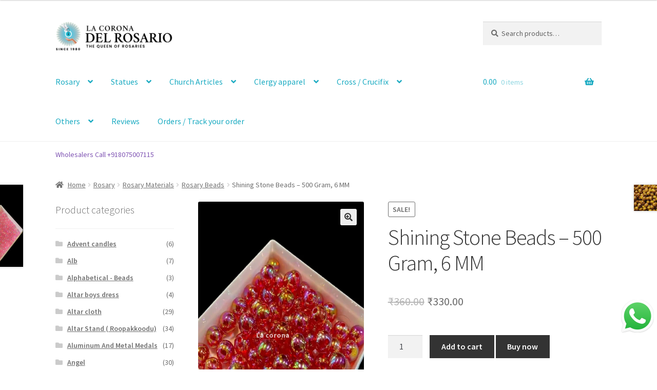

--- FILE ---
content_type: text/html; charset=UTF-8
request_url: https://lacorona.in/product/6mm-shining-stone-beads-500grm-3/
body_size: 67984
content:
<!doctype html>
<html lang="en-US">
<head>
	<!-- Google tag (gtag.js) -->
<script async src="https://www.googletagmanager.com/gtag/js?id=G-TFS3PCQL5N"></script>
<script>
  window.dataLayer = window.dataLayer || [];
  function gtag(){dataLayer.push(arguments);}
  gtag('js', new Date());

  gtag('config', 'G-TFS3PCQL5N');
</script>
<meta charset="UTF-8">
<meta name="viewport" content="width=device-width, initial-scale=1">
<link rel="profile" href="http://gmpg.org/xfn/11">
<link rel="pingback" href="https://lacorona.in/xmlrpc.php">

<meta name='robots' content='index, follow, max-image-preview:large, max-snippet:-1, max-video-preview:-1' />
	<style>img:is([sizes="auto" i], [sizes^="auto," i]) { contain-intrinsic-size: 3000px 1500px }</style>
	
<!-- Google Tag Manager for WordPress by gtm4wp.com -->
<script data-cfasync="false" data-pagespeed-no-defer>
	var gtm4wp_datalayer_name = "dataLayer";
	var dataLayer = dataLayer || [];
</script>
<!-- End Google Tag Manager for WordPress by gtm4wp.com -->
	<!-- This site is optimized with the Yoast SEO plugin v26.1.1 - https://yoast.com/wordpress/plugins/seo/ -->
	<title>500 Gram 6 MM Shining Stone Beads</title>
	<meta name="description" content="500 Gram 6 MM Shining Stone Beads. Lacorona, being a catholic shop, we want our services to reach out globally to every household." />
	<link rel="canonical" href="https://lacorona.in/product/6mm-shining-stone-beads-500grm-3/" />
	<meta property="og:locale" content="en_US" />
	<meta property="og:type" content="article" />
	<meta property="og:title" content="500 Gram 6 MM Shining Stone Beads" />
	<meta property="og:description" content="500 Gram 6 MM Shining Stone Beads. Lacorona, being a catholic shop, we want our services to reach out globally to every household." />
	<meta property="og:url" content="https://lacorona.in/product/6mm-shining-stone-beads-500grm-3/" />
	<meta property="og:site_name" content="la corona del rosario Christian Online Store" />
	<meta property="article:modified_time" content="2025-07-16T11:51:05+00:00" />
	<meta property="og:image" content="https://lacorona.in/wp-content/uploads/2021/01/22-removebg-preview.png" />
	<meta property="og:image:width" content="375" />
	<meta property="og:image:height" content="666" />
	<meta property="og:image:type" content="image/png" />
	<meta name="twitter:card" content="summary_large_image" />
	<script type="application/ld+json" class="yoast-schema-graph">{"@context":"https://schema.org","@graph":[{"@type":"WebPage","@id":"https://lacorona.in/product/6mm-shining-stone-beads-500grm-3/","url":"https://lacorona.in/product/6mm-shining-stone-beads-500grm-3/","name":"500 Gram 6 MM Shining Stone Beads","isPartOf":{"@id":"https://lacorona.in/#website"},"primaryImageOfPage":{"@id":"https://lacorona.in/product/6mm-shining-stone-beads-500grm-3/#primaryimage"},"image":{"@id":"https://lacorona.in/product/6mm-shining-stone-beads-500grm-3/#primaryimage"},"thumbnailUrl":"https://lacorona.in/wp-content/uploads/2021/01/22-removebg-preview.png","datePublished":"2021-01-12T07:59:39+00:00","dateModified":"2025-07-16T11:51:05+00:00","description":"500 Gram 6 MM Shining Stone Beads. Lacorona, being a catholic shop, we want our services to reach out globally to every household.","breadcrumb":{"@id":"https://lacorona.in/product/6mm-shining-stone-beads-500grm-3/#breadcrumb"},"inLanguage":"en-US","potentialAction":[{"@type":"ReadAction","target":["https://lacorona.in/product/6mm-shining-stone-beads-500grm-3/"]}]},{"@type":"ImageObject","inLanguage":"en-US","@id":"https://lacorona.in/product/6mm-shining-stone-beads-500grm-3/#primaryimage","url":"https://lacorona.in/wp-content/uploads/2021/01/22-removebg-preview.png","contentUrl":"https://lacorona.in/wp-content/uploads/2021/01/22-removebg-preview.png","width":375,"height":666},{"@type":"BreadcrumbList","@id":"https://lacorona.in/product/6mm-shining-stone-beads-500grm-3/#breadcrumb","itemListElement":[{"@type":"ListItem","position":1,"name":"Home","item":"https://lacorona.in/"},{"@type":"ListItem","position":2,"name":"Shop","item":"https://lacorona.in/shop/"},{"@type":"ListItem","position":3,"name":"Shining Stone Beads &#8211; 500 Gram, 6 MM"}]},{"@type":"WebSite","@id":"https://lacorona.in/#website","url":"https://lacorona.in/","name":"la corona del rosario Christian Online Store","description":"The Crown of rosaries","publisher":{"@id":"https://lacorona.in/#organization"},"potentialAction":[{"@type":"SearchAction","target":{"@type":"EntryPoint","urlTemplate":"https://lacorona.in/?s={search_term_string}"},"query-input":{"@type":"PropertyValueSpecification","valueRequired":true,"valueName":"search_term_string"}}],"inLanguage":"en-US"},{"@type":"Organization","@id":"https://lacorona.in/#organization","name":"la corona del rosario Christian Online Store","url":"https://lacorona.in/","logo":{"@type":"ImageObject","inLanguage":"en-US","@id":"https://lacorona.in/#/schema/logo/image/","url":"https://lacorona.in/wp-content/uploads/2021/11/cropped-logoweb02.png","contentUrl":"https://lacorona.in/wp-content/uploads/2021/11/cropped-logoweb02.png","width":988,"height":245,"caption":"la corona del rosario Christian Online Store"},"image":{"@id":"https://lacorona.in/#/schema/logo/image/"}}]}</script>
	<!-- / Yoast SEO plugin. -->


<link rel='dns-prefetch' href='//fonts.googleapis.com' />
<link rel='dns-prefetch' href='//lacorona.in' />
<link rel="alternate" type="application/rss+xml" title="la corona del rosario Christian Online Store &raquo; Feed" href="https://lacorona.in/feed/" />
<link rel="alternate" type="application/rss+xml" title="la corona del rosario Christian Online Store &raquo; Comments Feed" href="https://lacorona.in/comments/feed/" />
<link rel="alternate" type="application/rss+xml" title="la corona del rosario Christian Online Store &raquo; Shining Stone Beads &#8211; 500 Gram, 6 MM Comments Feed" href="https://lacorona.in/product/6mm-shining-stone-beads-500grm-3/feed/" />
<style id='wp-emoji-styles-inline-css'>

	img.wp-smiley, img.emoji {
		display: inline !important;
		border: none !important;
		box-shadow: none !important;
		height: 1em !important;
		width: 1em !important;
		margin: 0 0.07em !important;
		vertical-align: -0.1em !important;
		background: none !important;
		padding: 0 !important;
	}
</style>
<link rel='stylesheet' id='wp-block-library-css' href='https://lacorona.in/wp-includes/css/dist/block-library/style.min.css?ver=6.8.3' media='all' />
<style id='wp-block-library-theme-inline-css'>
.wp-block-audio :where(figcaption){color:#555;font-size:13px;text-align:center}.is-dark-theme .wp-block-audio :where(figcaption){color:#ffffffa6}.wp-block-audio{margin:0 0 1em}.wp-block-code{border:1px solid #ccc;border-radius:4px;font-family:Menlo,Consolas,monaco,monospace;padding:.8em 1em}.wp-block-embed :where(figcaption){color:#555;font-size:13px;text-align:center}.is-dark-theme .wp-block-embed :where(figcaption){color:#ffffffa6}.wp-block-embed{margin:0 0 1em}.blocks-gallery-caption{color:#555;font-size:13px;text-align:center}.is-dark-theme .blocks-gallery-caption{color:#ffffffa6}:root :where(.wp-block-image figcaption){color:#555;font-size:13px;text-align:center}.is-dark-theme :root :where(.wp-block-image figcaption){color:#ffffffa6}.wp-block-image{margin:0 0 1em}.wp-block-pullquote{border-bottom:4px solid;border-top:4px solid;color:currentColor;margin-bottom:1.75em}.wp-block-pullquote cite,.wp-block-pullquote footer,.wp-block-pullquote__citation{color:currentColor;font-size:.8125em;font-style:normal;text-transform:uppercase}.wp-block-quote{border-left:.25em solid;margin:0 0 1.75em;padding-left:1em}.wp-block-quote cite,.wp-block-quote footer{color:currentColor;font-size:.8125em;font-style:normal;position:relative}.wp-block-quote:where(.has-text-align-right){border-left:none;border-right:.25em solid;padding-left:0;padding-right:1em}.wp-block-quote:where(.has-text-align-center){border:none;padding-left:0}.wp-block-quote.is-large,.wp-block-quote.is-style-large,.wp-block-quote:where(.is-style-plain){border:none}.wp-block-search .wp-block-search__label{font-weight:700}.wp-block-search__button{border:1px solid #ccc;padding:.375em .625em}:where(.wp-block-group.has-background){padding:1.25em 2.375em}.wp-block-separator.has-css-opacity{opacity:.4}.wp-block-separator{border:none;border-bottom:2px solid;margin-left:auto;margin-right:auto}.wp-block-separator.has-alpha-channel-opacity{opacity:1}.wp-block-separator:not(.is-style-wide):not(.is-style-dots){width:100px}.wp-block-separator.has-background:not(.is-style-dots){border-bottom:none;height:1px}.wp-block-separator.has-background:not(.is-style-wide):not(.is-style-dots){height:2px}.wp-block-table{margin:0 0 1em}.wp-block-table td,.wp-block-table th{word-break:normal}.wp-block-table :where(figcaption){color:#555;font-size:13px;text-align:center}.is-dark-theme .wp-block-table :where(figcaption){color:#ffffffa6}.wp-block-video :where(figcaption){color:#555;font-size:13px;text-align:center}.is-dark-theme .wp-block-video :where(figcaption){color:#ffffffa6}.wp-block-video{margin:0 0 1em}:root :where(.wp-block-template-part.has-background){margin-bottom:0;margin-top:0;padding:1.25em 2.375em}
</style>
<style id='classic-theme-styles-inline-css'>
/*! This file is auto-generated */
.wp-block-button__link{color:#fff;background-color:#32373c;border-radius:9999px;box-shadow:none;text-decoration:none;padding:calc(.667em + 2px) calc(1.333em + 2px);font-size:1.125em}.wp-block-file__button{background:#32373c;color:#fff;text-decoration:none}
</style>
<link data-minify="1" rel='stylesheet' id='cb-carousel-style-css' href='https://lacorona.in/wp-content/cache/min/1/wp-content/plugins/carousel-block/build/carousel-legacy/style-index.css?ver=1761890452' media='all' />
<style id='cb-carousel-v2-style-inline-css'>
.wp-block-cb-carousel-v2{position:relative}.wp-block-cb-carousel-v2[data-cb-pagination=true] .swiper-horizontal{margin-bottom:calc(var(--wp--custom--carousel-block--pagination-bullet-size, 8px)*4)}.wp-block-cb-carousel-v2 .cb-button-next,.wp-block-cb-carousel-v2 .cb-button-prev{color:var(--wp--custom--carousel-block--navigation-color,#000);height:var(--wp--custom--carousel-block--navigation-size,22px);margin-top:calc(0px - var(--wp--custom--carousel-block--navigation-size, 22px)/2);width:calc(var(--wp--custom--carousel-block--navigation-size, 22px)/44*27)}.wp-block-cb-carousel-v2 .cb-button-next:after,.wp-block-cb-carousel-v2 .cb-button-prev:after{font-size:var(--wp--custom--carousel-block--navigation-size,22px)}.wp-block-cb-carousel-v2 .cb-button-prev,.wp-block-cb-carousel-v2.cb-rtl .cb-button-next{left:calc(var(--wp--custom--carousel-block--navigation-size, 22px)*-1/44*27 - var(--wp--custom--carousel-block--navigation-sides-offset, 10px));right:auto}.wp-block-cb-carousel-v2 .cb-button-next,.wp-block-cb-carousel-v2.cb-rtl .cb-button-prev{left:auto;right:calc(var(--wp--custom--carousel-block--navigation-size, 22px)*-1/44*27 - var(--wp--custom--carousel-block--navigation-sides-offset, 10px))}.wp-block-cb-carousel-v2.cb-rtl .cb-button-next,.wp-block-cb-carousel-v2.cb-rtl .cb-button-prev{transform:scaleX(-1)}.wp-block-cb-carousel-v2 .cb-pagination.swiper-pagination-horizontal{bottom:calc(var(--wp--custom--carousel-block--pagination-bullet-size, 8px)*-2.5);display:flex;justify-content:center;top:var(--wp--custom--carousel-block--pagination-top,auto)}.wp-block-cb-carousel-v2 .cb-pagination.swiper-pagination-horizontal.swiper-pagination-bullets .cb-pagination-bullet{margin:0 var(--wp--custom--carousel-block--pagination-bullet-horizontal-gap,4px)}.wp-block-cb-carousel-v2 .cb-pagination .cb-pagination-bullet{background:var(--wp--custom--carousel-block--pagination-bullet-color,#999);height:var(--wp--custom--carousel-block--pagination-bullet-size,8px);opacity:var(--wp--custom--carousel-block--pagination-bullet-opacity,.5);width:var(--wp--custom--carousel-block--pagination-bullet-size,8px)}.wp-block-cb-carousel-v2 .cb-pagination .cb-pagination-bullet.swiper-pagination-bullet-active{background:var(--wp--custom--carousel-block--pagination-bullet-active-color,#000);opacity:var(--wp--custom--carousel-block--pagination-bullet-active-opacity,1)}.wp-block-cb-carousel-v2.alignfull .cb-button-next,.wp-block-cb-carousel-v2.alignfull .cb-button-prev{color:var(--wp--custom--carousel-block--navigation-alignfull-color,#000)}.wp-block-cb-carousel-v2.alignfull .cb-button-prev,.wp-block-cb-carousel-v2.alignfull.cb-rtl .cb-button-next{left:var(--wp--custom--carousel-block--navigation-sides-offset,10px);right:auto}.wp-block-cb-carousel-v2.alignfull .cb-button-next,.wp-block-cb-carousel-v2.alignfull.cb-rtl .cb-button-prev{left:auto;right:var(--wp--custom--carousel-block--navigation-sides-offset,10px)}.wp-block-cb-carousel-v2 .wp-block-image{margin-bottom:var(--wp--custom--carousel-block--image-margin-bottom,0);margin-top:var(--wp--custom--carousel-block--image-margin-top,0)}.wp-block-cb-carousel-v2 .wp-block-cover{margin-bottom:var(--wp--custom--carousel-block--cover-margin-bottom,0);margin-top:var(--wp--custom--carousel-block--cover-margin-top,0)}.wp-block-cb-carousel-v2 .wp-block-cover.aligncenter,.wp-block-cb-carousel-v2 .wp-block-image.aligncenter{margin-left:auto!important;margin-right:auto!important}

</style>
<link data-minify="1" rel='stylesheet' id='eedee-gutenslider-init-css' href='https://lacorona.in/wp-content/cache/min/1/wp-content/plugins/gutenslider/build/gutenslider-init.css?ver=1761890452' media='all' />
<link data-minify="1" rel='stylesheet' id='lc-na-slider-style-css' href='https://lacorona.in/wp-content/cache/min/1/wp-content/plugins/lc-na-slider-ordered-v1-1-28/build/style.css?ver=1761890452' media='all' />
<link data-minify="1" rel='stylesheet' id='storefront-gutenberg-blocks-css' href='https://lacorona.in/wp-content/cache/min/1/wp-content/themes/storefront/assets/css/base/gutenberg-blocks.css?ver=1761890452' media='all' />
<style id='storefront-gutenberg-blocks-inline-css'>

				.wp-block-button__link:not(.has-text-color) {
					color: #333333;
				}

				.wp-block-button__link:not(.has-text-color):hover,
				.wp-block-button__link:not(.has-text-color):focus,
				.wp-block-button__link:not(.has-text-color):active {
					color: #333333;
				}

				.wp-block-button__link:not(.has-background) {
					background-color: #eeeeee;
				}

				.wp-block-button__link:not(.has-background):hover,
				.wp-block-button__link:not(.has-background):focus,
				.wp-block-button__link:not(.has-background):active {
					border-color: #d5d5d5;
					background-color: #d5d5d5;
				}

				.wc-block-grid__products .wc-block-grid__product .wp-block-button__link {
					background-color: #eeeeee;
					border-color: #eeeeee;
					color: #333333;
				}

				.wp-block-quote footer,
				.wp-block-quote cite,
				.wp-block-quote__citation {
					color: #6d6d6d;
				}

				.wp-block-pullquote cite,
				.wp-block-pullquote footer,
				.wp-block-pullquote__citation {
					color: #6d6d6d;
				}

				.wp-block-image figcaption {
					color: #6d6d6d;
				}

				.wp-block-separator.is-style-dots::before {
					color: #333333;
				}

				.wp-block-file a.wp-block-file__button {
					color: #333333;
					background-color: #eeeeee;
					border-color: #eeeeee;
				}

				.wp-block-file a.wp-block-file__button:hover,
				.wp-block-file a.wp-block-file__button:focus,
				.wp-block-file a.wp-block-file__button:active {
					color: #333333;
					background-color: #d5d5d5;
				}

				.wp-block-code,
				.wp-block-preformatted pre {
					color: #6d6d6d;
				}

				.wp-block-table:not( .has-background ):not( .is-style-stripes ) tbody tr:nth-child(2n) td {
					background-color: #fdfdfd;
				}

				.wp-block-cover .wp-block-cover__inner-container h1:not(.has-text-color),
				.wp-block-cover .wp-block-cover__inner-container h2:not(.has-text-color),
				.wp-block-cover .wp-block-cover__inner-container h3:not(.has-text-color),
				.wp-block-cover .wp-block-cover__inner-container h4:not(.has-text-color),
				.wp-block-cover .wp-block-cover__inner-container h5:not(.has-text-color),
				.wp-block-cover .wp-block-cover__inner-container h6:not(.has-text-color) {
					color: #000000;
				}

				.wc-block-components-price-slider__range-input-progress,
				.rtl .wc-block-components-price-slider__range-input-progress {
					--range-color: #7f54b3;
				}

				/* Target only IE11 */
				@media all and (-ms-high-contrast: none), (-ms-high-contrast: active) {
					.wc-block-components-price-slider__range-input-progress {
						background: #7f54b3;
					}
				}

				.wc-block-components-button:not(.is-link) {
					background-color: #333333;
					color: #ffffff;
				}

				.wc-block-components-button:not(.is-link):hover,
				.wc-block-components-button:not(.is-link):focus,
				.wc-block-components-button:not(.is-link):active {
					background-color: #1a1a1a;
					color: #ffffff;
				}

				.wc-block-components-button:not(.is-link):disabled {
					background-color: #333333;
					color: #ffffff;
				}

				.wc-block-cart__submit-container {
					background-color: #ffffff;
				}

				.wc-block-cart__submit-container::before {
					color: rgba(220,220,220,0.5);
				}

				.wc-block-components-order-summary-item__quantity {
					background-color: #ffffff;
					border-color: #6d6d6d;
					box-shadow: 0 0 0 2px #ffffff;
					color: #6d6d6d;
				}
			
</style>
<style id='ghostkit-typography-inline-css'>
 
</style>
<style id='global-styles-inline-css'>
:root{--wp--preset--aspect-ratio--square: 1;--wp--preset--aspect-ratio--4-3: 4/3;--wp--preset--aspect-ratio--3-4: 3/4;--wp--preset--aspect-ratio--3-2: 3/2;--wp--preset--aspect-ratio--2-3: 2/3;--wp--preset--aspect-ratio--16-9: 16/9;--wp--preset--aspect-ratio--9-16: 9/16;--wp--preset--color--black: #000000;--wp--preset--color--cyan-bluish-gray: #abb8c3;--wp--preset--color--white: #ffffff;--wp--preset--color--pale-pink: #f78da7;--wp--preset--color--vivid-red: #cf2e2e;--wp--preset--color--luminous-vivid-orange: #ff6900;--wp--preset--color--luminous-vivid-amber: #fcb900;--wp--preset--color--light-green-cyan: #7bdcb5;--wp--preset--color--vivid-green-cyan: #00d084;--wp--preset--color--pale-cyan-blue: #8ed1fc;--wp--preset--color--vivid-cyan-blue: #0693e3;--wp--preset--color--vivid-purple: #9b51e0;--wp--preset--gradient--vivid-cyan-blue-to-vivid-purple: linear-gradient(135deg,rgba(6,147,227,1) 0%,rgb(155,81,224) 100%);--wp--preset--gradient--light-green-cyan-to-vivid-green-cyan: linear-gradient(135deg,rgb(122,220,180) 0%,rgb(0,208,130) 100%);--wp--preset--gradient--luminous-vivid-amber-to-luminous-vivid-orange: linear-gradient(135deg,rgba(252,185,0,1) 0%,rgba(255,105,0,1) 100%);--wp--preset--gradient--luminous-vivid-orange-to-vivid-red: linear-gradient(135deg,rgba(255,105,0,1) 0%,rgb(207,46,46) 100%);--wp--preset--gradient--very-light-gray-to-cyan-bluish-gray: linear-gradient(135deg,rgb(238,238,238) 0%,rgb(169,184,195) 100%);--wp--preset--gradient--cool-to-warm-spectrum: linear-gradient(135deg,rgb(74,234,220) 0%,rgb(151,120,209) 20%,rgb(207,42,186) 40%,rgb(238,44,130) 60%,rgb(251,105,98) 80%,rgb(254,248,76) 100%);--wp--preset--gradient--blush-light-purple: linear-gradient(135deg,rgb(255,206,236) 0%,rgb(152,150,240) 100%);--wp--preset--gradient--blush-bordeaux: linear-gradient(135deg,rgb(254,205,165) 0%,rgb(254,45,45) 50%,rgb(107,0,62) 100%);--wp--preset--gradient--luminous-dusk: linear-gradient(135deg,rgb(255,203,112) 0%,rgb(199,81,192) 50%,rgb(65,88,208) 100%);--wp--preset--gradient--pale-ocean: linear-gradient(135deg,rgb(255,245,203) 0%,rgb(182,227,212) 50%,rgb(51,167,181) 100%);--wp--preset--gradient--electric-grass: linear-gradient(135deg,rgb(202,248,128) 0%,rgb(113,206,126) 100%);--wp--preset--gradient--midnight: linear-gradient(135deg,rgb(2,3,129) 0%,rgb(40,116,252) 100%);--wp--preset--font-size--small: 14px;--wp--preset--font-size--medium: 23px;--wp--preset--font-size--large: 26px;--wp--preset--font-size--x-large: 42px;--wp--preset--font-size--normal: 16px;--wp--preset--font-size--huge: 37px;--wp--preset--spacing--20: 0.44rem;--wp--preset--spacing--30: 0.67rem;--wp--preset--spacing--40: 1rem;--wp--preset--spacing--50: 1.5rem;--wp--preset--spacing--60: 2.25rem;--wp--preset--spacing--70: 3.38rem;--wp--preset--spacing--80: 5.06rem;--wp--preset--shadow--natural: 6px 6px 9px rgba(0, 0, 0, 0.2);--wp--preset--shadow--deep: 12px 12px 50px rgba(0, 0, 0, 0.4);--wp--preset--shadow--sharp: 6px 6px 0px rgba(0, 0, 0, 0.2);--wp--preset--shadow--outlined: 6px 6px 0px -3px rgba(255, 255, 255, 1), 6px 6px rgba(0, 0, 0, 1);--wp--preset--shadow--crisp: 6px 6px 0px rgba(0, 0, 0, 1);}:root :where(.is-layout-flow) > :first-child{margin-block-start: 0;}:root :where(.is-layout-flow) > :last-child{margin-block-end: 0;}:root :where(.is-layout-flow) > *{margin-block-start: 24px;margin-block-end: 0;}:root :where(.is-layout-constrained) > :first-child{margin-block-start: 0;}:root :where(.is-layout-constrained) > :last-child{margin-block-end: 0;}:root :where(.is-layout-constrained) > *{margin-block-start: 24px;margin-block-end: 0;}:root :where(.is-layout-flex){gap: 24px;}:root :where(.is-layout-grid){gap: 24px;}body .is-layout-flex{display: flex;}.is-layout-flex{flex-wrap: wrap;align-items: center;}.is-layout-flex > :is(*, div){margin: 0;}body .is-layout-grid{display: grid;}.is-layout-grid > :is(*, div){margin: 0;}.has-black-color{color: var(--wp--preset--color--black) !important;}.has-cyan-bluish-gray-color{color: var(--wp--preset--color--cyan-bluish-gray) !important;}.has-white-color{color: var(--wp--preset--color--white) !important;}.has-pale-pink-color{color: var(--wp--preset--color--pale-pink) !important;}.has-vivid-red-color{color: var(--wp--preset--color--vivid-red) !important;}.has-luminous-vivid-orange-color{color: var(--wp--preset--color--luminous-vivid-orange) !important;}.has-luminous-vivid-amber-color{color: var(--wp--preset--color--luminous-vivid-amber) !important;}.has-light-green-cyan-color{color: var(--wp--preset--color--light-green-cyan) !important;}.has-vivid-green-cyan-color{color: var(--wp--preset--color--vivid-green-cyan) !important;}.has-pale-cyan-blue-color{color: var(--wp--preset--color--pale-cyan-blue) !important;}.has-vivid-cyan-blue-color{color: var(--wp--preset--color--vivid-cyan-blue) !important;}.has-vivid-purple-color{color: var(--wp--preset--color--vivid-purple) !important;}.has-black-background-color{background-color: var(--wp--preset--color--black) !important;}.has-cyan-bluish-gray-background-color{background-color: var(--wp--preset--color--cyan-bluish-gray) !important;}.has-white-background-color{background-color: var(--wp--preset--color--white) !important;}.has-pale-pink-background-color{background-color: var(--wp--preset--color--pale-pink) !important;}.has-vivid-red-background-color{background-color: var(--wp--preset--color--vivid-red) !important;}.has-luminous-vivid-orange-background-color{background-color: var(--wp--preset--color--luminous-vivid-orange) !important;}.has-luminous-vivid-amber-background-color{background-color: var(--wp--preset--color--luminous-vivid-amber) !important;}.has-light-green-cyan-background-color{background-color: var(--wp--preset--color--light-green-cyan) !important;}.has-vivid-green-cyan-background-color{background-color: var(--wp--preset--color--vivid-green-cyan) !important;}.has-pale-cyan-blue-background-color{background-color: var(--wp--preset--color--pale-cyan-blue) !important;}.has-vivid-cyan-blue-background-color{background-color: var(--wp--preset--color--vivid-cyan-blue) !important;}.has-vivid-purple-background-color{background-color: var(--wp--preset--color--vivid-purple) !important;}.has-black-border-color{border-color: var(--wp--preset--color--black) !important;}.has-cyan-bluish-gray-border-color{border-color: var(--wp--preset--color--cyan-bluish-gray) !important;}.has-white-border-color{border-color: var(--wp--preset--color--white) !important;}.has-pale-pink-border-color{border-color: var(--wp--preset--color--pale-pink) !important;}.has-vivid-red-border-color{border-color: var(--wp--preset--color--vivid-red) !important;}.has-luminous-vivid-orange-border-color{border-color: var(--wp--preset--color--luminous-vivid-orange) !important;}.has-luminous-vivid-amber-border-color{border-color: var(--wp--preset--color--luminous-vivid-amber) !important;}.has-light-green-cyan-border-color{border-color: var(--wp--preset--color--light-green-cyan) !important;}.has-vivid-green-cyan-border-color{border-color: var(--wp--preset--color--vivid-green-cyan) !important;}.has-pale-cyan-blue-border-color{border-color: var(--wp--preset--color--pale-cyan-blue) !important;}.has-vivid-cyan-blue-border-color{border-color: var(--wp--preset--color--vivid-cyan-blue) !important;}.has-vivid-purple-border-color{border-color: var(--wp--preset--color--vivid-purple) !important;}.has-vivid-cyan-blue-to-vivid-purple-gradient-background{background: var(--wp--preset--gradient--vivid-cyan-blue-to-vivid-purple) !important;}.has-light-green-cyan-to-vivid-green-cyan-gradient-background{background: var(--wp--preset--gradient--light-green-cyan-to-vivid-green-cyan) !important;}.has-luminous-vivid-amber-to-luminous-vivid-orange-gradient-background{background: var(--wp--preset--gradient--luminous-vivid-amber-to-luminous-vivid-orange) !important;}.has-luminous-vivid-orange-to-vivid-red-gradient-background{background: var(--wp--preset--gradient--luminous-vivid-orange-to-vivid-red) !important;}.has-very-light-gray-to-cyan-bluish-gray-gradient-background{background: var(--wp--preset--gradient--very-light-gray-to-cyan-bluish-gray) !important;}.has-cool-to-warm-spectrum-gradient-background{background: var(--wp--preset--gradient--cool-to-warm-spectrum) !important;}.has-blush-light-purple-gradient-background{background: var(--wp--preset--gradient--blush-light-purple) !important;}.has-blush-bordeaux-gradient-background{background: var(--wp--preset--gradient--blush-bordeaux) !important;}.has-luminous-dusk-gradient-background{background: var(--wp--preset--gradient--luminous-dusk) !important;}.has-pale-ocean-gradient-background{background: var(--wp--preset--gradient--pale-ocean) !important;}.has-electric-grass-gradient-background{background: var(--wp--preset--gradient--electric-grass) !important;}.has-midnight-gradient-background{background: var(--wp--preset--gradient--midnight) !important;}.has-small-font-size{font-size: var(--wp--preset--font-size--small) !important;}.has-medium-font-size{font-size: var(--wp--preset--font-size--medium) !important;}.has-large-font-size{font-size: var(--wp--preset--font-size--large) !important;}.has-x-large-font-size{font-size: var(--wp--preset--font-size--x-large) !important;}
:root :where(.wp-block-pullquote){font-size: 1.5em;line-height: 1.6;}
</style>
<link data-minify="1" rel='stylesheet' id='contact-form-7-css' href='https://lacorona.in/wp-content/cache/min/1/wp-content/plugins/contact-form-7/includes/css/styles.css?ver=1761890452' media='all' />
<link rel='stylesheet' id='shipsy-econnect-css' href='https://lacorona.in/wp-content/plugins/ecom-plugin-wordpress_prod_Latest/public/css/shipsy-econnect-public.css?ver=1.0.3' media='all' />
<link rel='stylesheet' id='photoswipe-css' href='https://lacorona.in/wp-content/plugins/woocommerce/assets/css/photoswipe/photoswipe.min.css?ver=10.1.3' media='all' />
<link rel='stylesheet' id='photoswipe-default-skin-css' href='https://lacorona.in/wp-content/plugins/woocommerce/assets/css/photoswipe/default-skin/default-skin.min.css?ver=10.1.3' media='all' />
<style id='woocommerce-inline-inline-css'>
.woocommerce form .form-row .required { visibility: visible; }
</style>
<link data-minify="1" rel='stylesheet' id='wpos-slick-style-css' href='https://lacorona.in/wp-content/cache/min/1/wp-content/plugins/woo-product-slider-and-carousel-with-category/assets/css/slick.css?ver=1761890452' media='all' />
<link data-minify="1" rel='stylesheet' id='wcpscwc-public-style-css' href='https://lacorona.in/wp-content/cache/min/1/wp-content/plugins/woo-product-slider-and-carousel-with-category/assets/css/wcpscwc-public.css?ver=1761890452' media='all' />
<link rel='stylesheet' id='wp-components-css' href='https://lacorona.in/wp-includes/css/dist/components/style.min.css?ver=6.8.3' media='all' />
<link data-minify="1" rel='stylesheet' id='godaddy-styles-css' href='https://lacorona.in/wp-content/cache/min/1/wp-content/plugins/coblocks/includes/Dependencies/GoDaddy/Styles/build/latest.css?ver=1761890452' media='all' />
<link data-minify="1" rel='stylesheet' id='wpcbn-frontend-css' href='https://lacorona.in/wp-content/cache/min/1/wp-content/plugins/wpc-buy-now-button/assets/css/frontend.css?ver=1761890452' media='all' />
<link data-minify="1" rel='stylesheet' id='brands-styles-css' href='https://lacorona.in/wp-content/cache/min/1/wp-content/plugins/woocommerce/assets/css/brands.css?ver=1761890452' media='all' />
<link data-minify="1" rel='stylesheet' id='storefront-style-css' href='https://lacorona.in/wp-content/cache/min/1/wp-content/themes/storefront/style.css?ver=1761890452' media='all' />
<style id='storefront-style-inline-css'>

			.main-navigation ul li a,
			.site-title a,
			ul.menu li a,
			.site-branding h1 a,
			button.menu-toggle,
			button.menu-toggle:hover,
			.handheld-navigation .dropdown-toggle {
				color: #1babc2;
			}

			button.menu-toggle,
			button.menu-toggle:hover {
				border-color: #1babc2;
			}

			.main-navigation ul li a:hover,
			.main-navigation ul li:hover > a,
			.site-title a:hover,
			.site-header ul.menu li.current-menu-item > a {
				color: #5cecff;
			}

			table:not( .has-background ) th {
				background-color: #f8f8f8;
			}

			table:not( .has-background ) tbody td {
				background-color: #fdfdfd;
			}

			table:not( .has-background ) tbody tr:nth-child(2n) td,
			fieldset,
			fieldset legend {
				background-color: #fbfbfb;
			}

			.site-header,
			.secondary-navigation ul ul,
			.main-navigation ul.menu > li.menu-item-has-children:after,
			.secondary-navigation ul.menu ul,
			.storefront-handheld-footer-bar,
			.storefront-handheld-footer-bar ul li > a,
			.storefront-handheld-footer-bar ul li.search .site-search,
			button.menu-toggle,
			button.menu-toggle:hover {
				background-color: #ffffff;
			}

			p.site-description,
			.site-header,
			.storefront-handheld-footer-bar {
				color: #666666;
			}

			button.menu-toggle:after,
			button.menu-toggle:before,
			button.menu-toggle span:before {
				background-color: #1babc2;
			}

			h1, h2, h3, h4, h5, h6, .wc-block-grid__product-title {
				color: #333333;
			}

			.widget h1 {
				border-bottom-color: #333333;
			}

			body,
			.secondary-navigation a {
				color: #6d6d6d;
			}

			.widget-area .widget a,
			.hentry .entry-header .posted-on a,
			.hentry .entry-header .post-author a,
			.hentry .entry-header .post-comments a,
			.hentry .entry-header .byline a {
				color: #727272;
			}

			a {
				color: #7f54b3;
			}

			a:focus,
			button:focus,
			.button.alt:focus,
			input:focus,
			textarea:focus,
			input[type="button"]:focus,
			input[type="reset"]:focus,
			input[type="submit"]:focus,
			input[type="email"]:focus,
			input[type="tel"]:focus,
			input[type="url"]:focus,
			input[type="password"]:focus,
			input[type="search"]:focus {
				outline-color: #7f54b3;
			}

			button, input[type="button"], input[type="reset"], input[type="submit"], .button, .widget a.button {
				background-color: #eeeeee;
				border-color: #eeeeee;
				color: #333333;
			}

			button:hover, input[type="button"]:hover, input[type="reset"]:hover, input[type="submit"]:hover, .button:hover, .widget a.button:hover {
				background-color: #d5d5d5;
				border-color: #d5d5d5;
				color: #333333;
			}

			button.alt, input[type="button"].alt, input[type="reset"].alt, input[type="submit"].alt, .button.alt, .widget-area .widget a.button.alt {
				background-color: #333333;
				border-color: #333333;
				color: #ffffff;
			}

			button.alt:hover, input[type="button"].alt:hover, input[type="reset"].alt:hover, input[type="submit"].alt:hover, .button.alt:hover, .widget-area .widget a.button.alt:hover {
				background-color: #1a1a1a;
				border-color: #1a1a1a;
				color: #ffffff;
			}

			.pagination .page-numbers li .page-numbers.current {
				background-color: #e6e6e6;
				color: #636363;
			}

			#comments .comment-list .comment-content .comment-text {
				background-color: #f8f8f8;
			}

			.site-footer {
				background-color: #f0f0f0;
				color: #6d6d6d;
			}

			.site-footer a:not(.button):not(.components-button) {
				color: #333333;
			}

			.site-footer .storefront-handheld-footer-bar a:not(.button):not(.components-button) {
				color: #1babc2;
			}

			.site-footer h1, .site-footer h2, .site-footer h3, .site-footer h4, .site-footer h5, .site-footer h6, .site-footer .widget .widget-title, .site-footer .widget .widgettitle {
				color: #333333;
			}

			.page-template-template-homepage.has-post-thumbnail .type-page.has-post-thumbnail .entry-title {
				color: #000000;
			}

			.page-template-template-homepage.has-post-thumbnail .type-page.has-post-thumbnail .entry-content {
				color: #000000;
			}

			@media screen and ( min-width: 768px ) {
				.secondary-navigation ul.menu a:hover {
					color: #7f7f7f;
				}

				.secondary-navigation ul.menu a {
					color: #666666;
				}

				.main-navigation ul.menu ul.sub-menu,
				.main-navigation ul.nav-menu ul.children {
					background-color: #f0f0f0;
				}

				.site-header {
					border-bottom-color: #f0f0f0;
				}
			}
</style>
<link data-minify="1" rel='stylesheet' id='storefront-icons-css' href='https://lacorona.in/wp-content/cache/min/1/wp-content/themes/storefront/assets/css/base/icons.css?ver=1761890452' media='all' />
<link rel='stylesheet' id='storefront-fonts-css' href='https://fonts.googleapis.com/css?family=Source+Sans+Pro%3A400%2C300%2C300italic%2C400italic%2C600%2C700%2C900&#038;subset=latin%2Clatin-ext&#038;ver=4.6.0' media='all' />
<link data-minify="1" rel='stylesheet' id='simple-social-icons-font-css' href='https://lacorona.in/wp-content/cache/min/1/wp-content/plugins/simple-social-icons/css/style.css?ver=1761890452' media='all' />
<link data-minify="1" rel='stylesheet' id='storefront-woocommerce-style-css' href='https://lacorona.in/wp-content/cache/min/1/wp-content/themes/storefront/assets/css/woocommerce/woocommerce.css?ver=1761890452' media='all' />
<style id='storefront-woocommerce-style-inline-css'>
@font-face {
				font-family: star;
				src: url(https://lacorona.in/wp-content/plugins/woocommerce/assets/fonts/star.eot);
				src:
					url(https://lacorona.in/wp-content/plugins/woocommerce/assets/fonts/star.eot?#iefix) format("embedded-opentype"),
					url(https://lacorona.in/wp-content/plugins/woocommerce/assets/fonts/star.woff) format("woff"),
					url(https://lacorona.in/wp-content/plugins/woocommerce/assets/fonts/star.ttf) format("truetype"),
					url(https://lacorona.in/wp-content/plugins/woocommerce/assets/fonts/star.svg#star) format("svg");
				font-weight: 400;
				font-style: normal;
			}
			@font-face {
				font-family: WooCommerce;
				src: url(https://lacorona.in/wp-content/plugins/woocommerce/assets/fonts/WooCommerce.eot);
				src:
					url(https://lacorona.in/wp-content/plugins/woocommerce/assets/fonts/WooCommerce.eot?#iefix) format("embedded-opentype"),
					url(https://lacorona.in/wp-content/plugins/woocommerce/assets/fonts/WooCommerce.woff) format("woff"),
					url(https://lacorona.in/wp-content/plugins/woocommerce/assets/fonts/WooCommerce.ttf) format("truetype"),
					url(https://lacorona.in/wp-content/plugins/woocommerce/assets/fonts/WooCommerce.svg#WooCommerce) format("svg");
				font-weight: 400;
				font-style: normal;
			}

			a.cart-contents,
			.site-header-cart .widget_shopping_cart a {
				color: #1babc2;
			}

			a.cart-contents:hover,
			.site-header-cart .widget_shopping_cart a:hover,
			.site-header-cart:hover > li > a {
				color: #5cecff;
			}

			table.cart td.product-remove,
			table.cart td.actions {
				border-top-color: #ffffff;
			}

			.storefront-handheld-footer-bar ul li.cart .count {
				background-color: #1babc2;
				color: #ffffff;
				border-color: #ffffff;
			}

			.woocommerce-tabs ul.tabs li.active a,
			ul.products li.product .price,
			.onsale,
			.wc-block-grid__product-onsale,
			.widget_search form:before,
			.widget_product_search form:before {
				color: #6d6d6d;
			}

			.woocommerce-breadcrumb a,
			a.woocommerce-review-link,
			.product_meta a {
				color: #727272;
			}

			.wc-block-grid__product-onsale,
			.onsale {
				border-color: #6d6d6d;
			}

			.star-rating span:before,
			.quantity .plus, .quantity .minus,
			p.stars a:hover:after,
			p.stars a:after,
			.star-rating span:before,
			#payment .payment_methods li input[type=radio]:first-child:checked+label:before {
				color: #7f54b3;
			}

			.widget_price_filter .ui-slider .ui-slider-range,
			.widget_price_filter .ui-slider .ui-slider-handle {
				background-color: #7f54b3;
			}

			.order_details {
				background-color: #f8f8f8;
			}

			.order_details > li {
				border-bottom: 1px dotted #e3e3e3;
			}

			.order_details:before,
			.order_details:after {
				background: -webkit-linear-gradient(transparent 0,transparent 0),-webkit-linear-gradient(135deg,#f8f8f8 33.33%,transparent 33.33%),-webkit-linear-gradient(45deg,#f8f8f8 33.33%,transparent 33.33%)
			}

			#order_review {
				background-color: #ffffff;
			}

			#payment .payment_methods > li .payment_box,
			#payment .place-order {
				background-color: #fafafa;
			}

			#payment .payment_methods > li:not(.woocommerce-notice) {
				background-color: #f5f5f5;
			}

			#payment .payment_methods > li:not(.woocommerce-notice):hover {
				background-color: #f0f0f0;
			}

			.woocommerce-pagination .page-numbers li .page-numbers.current {
				background-color: #e6e6e6;
				color: #636363;
			}

			.wc-block-grid__product-onsale,
			.onsale,
			.woocommerce-pagination .page-numbers li .page-numbers:not(.current) {
				color: #6d6d6d;
			}

			p.stars a:before,
			p.stars a:hover~a:before,
			p.stars.selected a.active~a:before {
				color: #6d6d6d;
			}

			p.stars.selected a.active:before,
			p.stars:hover a:before,
			p.stars.selected a:not(.active):before,
			p.stars.selected a.active:before {
				color: #7f54b3;
			}

			.single-product div.product .woocommerce-product-gallery .woocommerce-product-gallery__trigger {
				background-color: #eeeeee;
				color: #333333;
			}

			.single-product div.product .woocommerce-product-gallery .woocommerce-product-gallery__trigger:hover {
				background-color: #d5d5d5;
				border-color: #d5d5d5;
				color: #333333;
			}

			.button.added_to_cart:focus,
			.button.wc-forward:focus {
				outline-color: #7f54b3;
			}

			.added_to_cart,
			.site-header-cart .widget_shopping_cart a.button,
			.wc-block-grid__products .wc-block-grid__product .wp-block-button__link {
				background-color: #eeeeee;
				border-color: #eeeeee;
				color: #333333;
			}

			.added_to_cart:hover,
			.site-header-cart .widget_shopping_cart a.button:hover,
			.wc-block-grid__products .wc-block-grid__product .wp-block-button__link:hover {
				background-color: #d5d5d5;
				border-color: #d5d5d5;
				color: #333333;
			}

			.added_to_cart.alt, .added_to_cart, .widget a.button.checkout {
				background-color: #333333;
				border-color: #333333;
				color: #ffffff;
			}

			.added_to_cart.alt:hover, .added_to_cart:hover, .widget a.button.checkout:hover {
				background-color: #1a1a1a;
				border-color: #1a1a1a;
				color: #ffffff;
			}

			.button.loading {
				color: #eeeeee;
			}

			.button.loading:hover {
				background-color: #eeeeee;
			}

			.button.loading:after {
				color: #333333;
			}

			@media screen and ( min-width: 768px ) {
				.site-header-cart .widget_shopping_cart,
				.site-header .product_list_widget li .quantity {
					color: #666666;
				}

				.site-header-cart .widget_shopping_cart .buttons,
				.site-header-cart .widget_shopping_cart .total {
					background-color: #f5f5f5;
				}

				.site-header-cart .widget_shopping_cart {
					background-color: #f0f0f0;
				}
			}
				.storefront-product-pagination a {
					color: #6d6d6d;
					background-color: #ffffff;
				}
				.storefront-sticky-add-to-cart {
					color: #6d6d6d;
					background-color: #ffffff;
				}

				.storefront-sticky-add-to-cart a:not(.button) {
					color: #1babc2;
				}
</style>
<link data-minify="1" rel='stylesheet' id='storefront-woocommerce-brands-style-css' href='https://lacorona.in/wp-content/cache/min/1/wp-content/themes/storefront/assets/css/woocommerce/extensions/brands.css?ver=1761890452' media='all' />
<script src="https://lacorona.in/wp-includes/js/jquery/jquery.min.js?ver=3.7.1" id="jquery-core-js"></script>
<script src="https://lacorona.in/wp-includes/js/jquery/jquery-migrate.min.js?ver=3.4.1" id="jquery-migrate-js"></script>
<script data-minify="1" src="https://lacorona.in/wp-content/cache/min/1/wp-content/plugins/ecom-plugin-wordpress_prod_Latest/public/js/shipsy-econnect-public.js?ver=1761890452" id="shipsy-econnect-js"></script>
<script src="https://lacorona.in/wp-content/plugins/woocommerce/assets/js/jquery-blockui/jquery.blockUI.min.js?ver=2.7.0-wc.10.1.3" id="jquery-blockui-js" defer data-wp-strategy="defer"></script>
<script id="wc-add-to-cart-js-extra">
var wc_add_to_cart_params = {"ajax_url":"\/wp-admin\/admin-ajax.php","wc_ajax_url":"\/?wc-ajax=%%endpoint%%","i18n_view_cart":"View cart","cart_url":"https:\/\/lacorona.in\/cart\/","is_cart":"","cart_redirect_after_add":"no"};
</script>
<script src="https://lacorona.in/wp-content/plugins/woocommerce/assets/js/frontend/add-to-cart.min.js?ver=10.1.3" id="wc-add-to-cart-js" defer data-wp-strategy="defer"></script>
<script src="https://lacorona.in/wp-content/plugins/woocommerce/assets/js/zoom/jquery.zoom.min.js?ver=1.7.21-wc.10.1.3" id="zoom-js" defer data-wp-strategy="defer"></script>
<script src="https://lacorona.in/wp-content/plugins/woocommerce/assets/js/flexslider/jquery.flexslider.min.js?ver=2.7.2-wc.10.1.3" id="flexslider-js" defer data-wp-strategy="defer"></script>
<script src="https://lacorona.in/wp-content/plugins/woocommerce/assets/js/photoswipe/photoswipe.min.js?ver=4.1.1-wc.10.1.3" id="photoswipe-js" defer data-wp-strategy="defer"></script>
<script src="https://lacorona.in/wp-content/plugins/woocommerce/assets/js/photoswipe/photoswipe-ui-default.min.js?ver=4.1.1-wc.10.1.3" id="photoswipe-ui-default-js" defer data-wp-strategy="defer"></script>
<script id="wc-single-product-js-extra">
var wc_single_product_params = {"i18n_required_rating_text":"Please select a rating","i18n_rating_options":["1 of 5 stars","2 of 5 stars","3 of 5 stars","4 of 5 stars","5 of 5 stars"],"i18n_product_gallery_trigger_text":"View full-screen image gallery","review_rating_required":"yes","flexslider":{"rtl":false,"animation":"slide","smoothHeight":true,"directionNav":false,"controlNav":"thumbnails","slideshow":false,"animationSpeed":500,"animationLoop":false,"allowOneSlide":false},"zoom_enabled":"1","zoom_options":[],"photoswipe_enabled":"1","photoswipe_options":{"shareEl":false,"closeOnScroll":false,"history":false,"hideAnimationDuration":0,"showAnimationDuration":0},"flexslider_enabled":"1"};
</script>
<script src="https://lacorona.in/wp-content/plugins/woocommerce/assets/js/frontend/single-product.min.js?ver=10.1.3" id="wc-single-product-js" defer data-wp-strategy="defer"></script>
<script src="https://lacorona.in/wp-content/plugins/woocommerce/assets/js/js-cookie/js.cookie.min.js?ver=2.1.4-wc.10.1.3" id="js-cookie-js" defer data-wp-strategy="defer"></script>
<script id="woocommerce-js-extra">
var woocommerce_params = {"ajax_url":"\/wp-admin\/admin-ajax.php","wc_ajax_url":"\/?wc-ajax=%%endpoint%%","i18n_password_show":"Show password","i18n_password_hide":"Hide password"};
</script>
<script src="https://lacorona.in/wp-content/plugins/woocommerce/assets/js/frontend/woocommerce.min.js?ver=10.1.3" id="woocommerce-js" defer data-wp-strategy="defer"></script>
<script id="wc-cart-fragments-js-extra">
var wc_cart_fragments_params = {"ajax_url":"\/wp-admin\/admin-ajax.php","wc_ajax_url":"\/?wc-ajax=%%endpoint%%","cart_hash_key":"wc_cart_hash_f76568625d5232ebec06c9a98831ca3a","fragment_name":"wc_fragments_f76568625d5232ebec06c9a98831ca3a","request_timeout":"5000"};
</script>
<script src="https://lacorona.in/wp-content/plugins/woocommerce/assets/js/frontend/cart-fragments.min.js?ver=10.1.3" id="wc-cart-fragments-js" defer data-wp-strategy="defer"></script>
<link rel="https://api.w.org/" href="https://lacorona.in/wp-json/" /><link rel="alternate" title="JSON" type="application/json" href="https://lacorona.in/wp-json/wp/v2/product/8278" /><link rel="EditURI" type="application/rsd+xml" title="RSD" href="https://lacorona.in/xmlrpc.php?rsd" />
<meta name="generator" content="WordPress 6.8.3" />
<meta name="generator" content="WooCommerce 10.1.3" />
<link rel='shortlink' href='https://lacorona.in/?p=8278' />
<link rel="alternate" title="oEmbed (JSON)" type="application/json+oembed" href="https://lacorona.in/wp-json/oembed/1.0/embed?url=https%3A%2F%2Flacorona.in%2Fproduct%2F6mm-shining-stone-beads-500grm-3%2F" />
<link rel="alternate" title="oEmbed (XML)" type="text/xml+oembed" href="https://lacorona.in/wp-json/oembed/1.0/embed?url=https%3A%2F%2Flacorona.in%2Fproduct%2F6mm-shining-stone-beads-500grm-3%2F&#038;format=xml" />
<!-- Google Tag Manager -->
<script>(function(w,d,s,l,i){w[l]=w[l]||[];w[l].push({'gtm.start':
new Date().getTime(),event:'gtm.js'});var f=d.getElementsByTagName(s)[0],
j=d.createElement(s),dl=l!='dataLayer'?'&l='+l:'';j.async=true;j.src=
'https://www.googletagmanager.com/gtm.js?id='+i+dl;f.parentNode.insertBefore(j,f);
})(window,document,'script','dataLayer','GTM-N59TXWL');</script>
<!-- End Google Tag Manager --><!-- Starting: WooCommerce Conversion Tracking (https://wordpress.org/plugins/woocommerce-conversion-tracking/) -->
<!-- End: WooCommerce Conversion Tracking Codes -->

<!-- Google Tag Manager for WordPress by gtm4wp.com -->
<!-- GTM Container placement set to footer -->
<script data-cfasync="false" data-pagespeed-no-defer>
</script>
<!-- End Google Tag Manager for WordPress by gtm4wp.com -->		<style type="text/css">
			.ghostkit-effects-enabled .ghostkit-effects-reveal {
				pointer-events: none;
				visibility: hidden;
			}
		</style>
		<script>
			if (!window.matchMedia('(prefers-reduced-motion: reduce)').matches) {
				document.documentElement.classList.add(
					'ghostkit-effects-enabled'
				);
			}
		</script>
			<noscript><style>.woocommerce-product-gallery{ opacity: 1 !important; }</style></noscript>
	<link rel="icon" href="https://lacorona.in/wp-content/uploads/2020/07/cropped-lacorona-logo-landscape-since-1980-SPACEING-32x32.png" sizes="32x32" />
<link rel="icon" href="https://lacorona.in/wp-content/uploads/2020/07/cropped-lacorona-logo-landscape-since-1980-SPACEING-192x192.png" sizes="192x192" />
<link rel="apple-touch-icon" href="https://lacorona.in/wp-content/uploads/2020/07/cropped-lacorona-logo-landscape-since-1980-SPACEING-180x180.png" />
<meta name="msapplication-TileImage" content="https://lacorona.in/wp-content/uploads/2020/07/cropped-lacorona-logo-landscape-since-1980-SPACEING-270x270.png" />
		<style id="wp-custom-css">
			div#whatsapp-float {
    width: 5%;
    position: fixed;
    bottom:10%;
    right: 6px;
    cursor: pointer;
	z-index: 99999;
}
.lacoronawhatspicon {
    width: 100%;
	
}
h2#testimonials {
    margin-top: 50px;
}
.wpb_slider_area .owl-theme .owl-nav {
	display: none !important;
}

.slick-slider {
    display: none; /* Hide until initialized */
    visibility: hidden;
}

.slick-initialized {
    display: block !important;
    visibility: visible;
}
.wp-block-cb-slide {
    display: none; /* Hide all slides initially */
}

.wp-block-cb-slide:first-child {
    display: block; /* Show only the first slide */
}

/* Once the slider initializes, show all slides */
.wp-block-cb-slider.slick-initialized .wp-block-cb-slide {
    display: block;
}
/* Only add placeholder if .star-rating is missing */
.woocommerce ul.products li.product:not(:has(.star-rating)) .woocommerce-loop-product__title::after {
    content: "";
    display: block;
    height: 20px; /* Adjust to match the expected star rating height */
    visibility: hidden;
}
span.onsale {
	background: #fff !important;
}


@media (max-width: 768px) {
    div#whatsapp-float {
        width: 15%;
			bottom:15%;
    }
	
}
@media (max-width: 400px) {
    .woocommerce .ywcps-wrapper .owl-item li.product img {
        width: 50%!important;
    }
ul.products li.product .woocommerce-LoopProduct-link, ul.products .wc-block-grid__product .woocommerce-LoopProduct-link, .wc-block-grid__products li.product .woocommerce-LoopProduct-link, .wc-block-grid__products .wc-block-grid__product .woocommerce-LoopProduct-link {
/*     height: 475px; */
}
}
h2.woocommerce-loop-product__title {
    height: 50px;
	
}.storefront-breadcrumb {
    margin-bottom:0px !important;
}
.woocommerce-LoopProduct-link:after {
    content: 'La corona';
    color: white;
    position: absolute;
    font-size: 14px;
    font-weight: bold;
    left: 35%;
    bottom: 53%;
    opacity: 50%;
}
.product-category:after {
    content: 'La corona';
    color: white;
    position: absolute;
    font-size: 16px;
    font-weight: bold;
    left: 35%;
    bottom: 53%;
    opacity: 80%;
}
.page-id-31 .product-category::after {
    content: '';
}
.woocommerce-product-gallery__image:after{
    content: 'La corona';
    color: white;   
    position: absolute;
    font-size: 14px;
    font-weight: bold;
    left: 35%;
    bottom: 53%;
	opacity: 70%;
}
.pswp__zoom-wrap:after{
    content: 'La corona';
    color: white;   
    position: absolute;
    font-size: 14px;
    font-weight: bold;
    left: 35%;
    bottom: 53%;
}
body.page-id-22835 #reviews .commentlist li { 
	flex: 0 0 calc(38% - 71px);
}
#reviews .commentlist li { 
	width:unset;
}

#masthead {
    margin-bottom: 0;
}
footer#colophon {
    padding: 20px 0 !important;
}
.site-info {
    padding: 20px 0 !important;
}
.checkout_delivery_message{
	margin-top: 15px;
}
.mobile_category{
		display: none;
	}
.mobile_category .wc-block-product-categories-list{
	margin-left: 15px;
}
.mobile_category .wc-block-product-categories-list a{
	color: #6d6d6d;
}
.floating_btn {
    position: fixed;
    right: 10px;
    bottom: 25px;
    padding: 10px;
    border-radius: 53%;
    width: 80px;
    height: 80px;
    display: flex;
    justify-content: center;
    align-items: center;
    z-index: 999;
}
input[type="button"], input[type="reset"], input[type="submit"], .button, .widget a.button {
    background-color: #1BABC2;
    border-color: #eeeeee;
    color: #fff;
}
button:hover, input[type="button"]:hover, input[type="reset"]:hover, input[type="submit"]:hover, .button:hover, .widget a.button:hover {
    background-color: #000;
    border-color: #d5d5d5;
    color: #fff;
}
.added_to_cart.alt, .added_to_cart, .widget a.button.checkout {
    background-color: #000;
    color: #ffffff;
}
.added_to_cart, .site-header-cart .widget_shopping_cart a.button, .wc-block-grid__products .wc-block-grid__product .wp-block-button__link {
    background-color: #1BABC2;
    color: #ffffff;
}
.wc-block-grid__products .wc-block-grid__product-image img {
	max-width:50%!important;
}
.all-product-reviews {
    display: flex;
    flex-wrap: wrap;
}
.single-review {
    flex: 0 0 calc(50% - 12px);
}
.theme-twentytwenty .wc-block-grid.has-2-columns .wc-block-grid__product, .wc-block-grid.has-2-columns .wc-block-grid__product {
    flex: 1 0 30% !important;
    max-width: 50%;
}
@media only screen and (max-width: 600px) {
	.wp-block-cb-carousel .slick-next:before, .wp-block-cb-carousel .slick-prev:before {
    color: #fff;
}
	.single-review {
    flex: 0 0 calc(100% - 12px);
}
	.hentry .entry-content .wp-block-button .wp-block-button__link, .editor-styles-wrapper .wp-block-button .wp-block-button__link {
		padding:10px 10px !important;
	}
	.wc-block-grid.has-2-columns .wc-block-grid__products {
        display: flex !important;
    }
	.wc-block-grid.has-2-columns .wc-block-grid__product, .wc-block-grid.has-2-columns .wc-block-grid__product {
    flex: 0 0 38% !important; 
	}
	
	#wpcf7-f176-p173-o1 input {
    width:100;
}
	
.button, .wc-block-grid__products .wc-block-grid__product .wp-block-button__link, .added_to_cart { 
	padding:10px 10px;
	}
	.wc-block-grid__products li.product,.wc-block-grid__products .wc-block-grid__product{
		list-style:none;
		margin-left:0;
		margin-bottom:4.235801032em;
		text-align:center;
		position:relative;
		width:49%;
		padding:15px;
	}
	ul.products,.wc-block-grid__products{
		margin-left:0;
		margin-bottom:0;
		clear:both;
		display:grid;
		grid-template-columns: 1fr 1fr;
	}
		ul.products::before {
			content:none!important;
		}
	.site-header-cart-my-account{
		display: none;
	}
	.mobile_category{
		display: block;
	}
li.wc-block-product-categories-list-item {
    padding: 4px;
}
	button.menu-toggle, button.menu-toggle:hover {
    border-color: #3d3d3d;
		color: #3d3d3d;
}
	button.menu-toggle:after, button.menu-toggle:before, button.menu-toggle span:before {
    background-color: #3d3d3d;
}
	.price del {
    opacity: .5;
    font-weight: 900;
}
	span.woocommerce-Price-amount.amount {
    font-weight: 800;
}
}
.site-header-cart{
	display: flex;
    justify-content: space-between;
    align-items: center;
}
.site-header-cart li:first-child{
	flex: 1;
  margin-right: 15px;
}
.site-header-right {
    display: flex;
    width: 21.7391304348%;
    align-items: center;
    justify-content: space-between;
}

.site-header-cart-my-account a {
    color: #1babc2;
} 
.site-header-cart-my-account a:hover {
	color: #5cecff;
}
@media (max-width: 781px) {
	body.page-id-22835 #reviews .commentlist li {
     flex: 0 0 calc(65% - 74px);
}
	.floating_btn {
    		right: 0;
    		bottom: 130px;
    		width: 70px;
    		height: 70px;
			}
 .wp-block-columns:not(.is-not-stacked-on-mobile)>.wp-block-column {
        flex-basis: 30%!important;
	}
	
	ul.products li.product {
		padding: 10px;
	}
	@media (max-width: 480px){
.wc-block-grid.has-4-columns .wc-block-grid__product {
    margin-right: auto;
    max-width: 41%;
    padding: 0;
    flex: 0 0 auto;
    margin-right: 10px;
		}
	@media (max-width: 480px){
.wc-block-grid.has-4-columns .wc-block-grid__products {
    display: block;
    display: flex;
    flex-wrap: nowrap;
    overflow-x: auto;
}
@media (min-width: 768px){
ul.products li.product .woocommerce-LoopProduct-link, ul.products .wc-block-grid__product .woocommerce-LoopProduct-link, .wc-block-grid__products li.product .woocommerce-LoopProduct-link, .wc-block-grid__products .wc-block-grid__product .woocommerce-LoopProduct-link {
    height: auto;
}
	ul.products li.product .button, ul.products .wc-block-grid__product .button, .wc-block-grid__products li.product .button, .wc-block-grid__products .wc-block-grid__product .button {
    margin-bottom:0.236em;
    background:#1babc2 !important;
    color:#fff;
    margin-right:20px;
    padding:5px 10px;
    font-size:12px;
		}
	
	ul.products li.product.product-category img,ul.products .wc-block-grid__product.product-category img,.wc-block-grid__products li.product.product-category img,.wc-block-grid__products .wc-block-grid__product.product-category img{
		margin bottom:1.618em;
		padding:10px;
		}
ul.products li.product img,ul.products .wc-block-grid__product img,.wc-block-grid__products li.product img,.wc-block-grid__products .wc-block-grid__product img{
	display:block;
	margin:0 auto 1.618em;
	padding:15px;
		}

button, input[type="button"], input[type="reset"], input[type="submit"], .button, .widget a.button 
		{
	  background-color: #1babc2 !important;
      color: #fff;
      padding: 2px 5px;
      margin-right: 20px;
		}
button, input[type="button"], input[type="reset"], input[type="submit"], .button, .widget a.button {
    background-color: #1babc2 !important;
    color: #fff;
    padding: 2px 5px;
    margin-right: 20px;
		}
	button.alt, input[type="button"].alt, input[type="reset"].alt, input[type="submit"].alt, .button.alt, .widget-area .widget a.button.alt {
    background-color: #1babc2;
    border-color: #1babc2;
    color: #ffffff;
	}
ul.products li.product .woocommerce-loop-product__title,ul.products li.product .woocommerce-loop-category__title,ul.products li.product .wc-block-grid__product-title,ul.products li.product .wc-block-grid__product-title>a,ul.products .wc-block-grid__product .woocommerce-loop-product__title,ul.products .wc-block-grid__product .woocommerce-loop-category__title,ul.products .wc-block-grid__product .wc-block-grid__product-title,ul.products .wc-block-grid__product .wc-block-grid__product-title>a,.wc-block-grid__products li.product .woocommerce-loop-product__title,.wc-block-grid__products li.product .woocommerce-loop-category__title,.wc-block-grid__products li.product .wc-block-grid__product-title,.wc-block-grid__products li.product .wc-block-grid__product-title>a,.wc-block-grid__products .wc-block-grid__product .woocommerce-loop-product__title,.wc-block-grid__products .wc-block-grid__product .woocommerce-loop-category__title,.wc-block-grid__products .wc-block-grid__product .wc-block-grid__product-title,.wc-block-grid__products .wc-block-grid__product .wc-block-grid__product-title>a {
    font-weight: 400;
    margin-bottom: 30px;
    padding-bottom: 20px;
	}
	@media (max-width: 480px){
		.wc-block-grid__product-onsale,.onsale {
    border: 1px solid;
    border-color: #43454b;
    color: #43454b;
    padding: .202em .6180469716em;
    font-size: .875em;
    text-transform: uppercase;
    font-weight: 600;
    display: inline-block;
    /* margin-bottom:1em; */
    border-radius: 3px;
    position: relative;
    margin-top: 45px;
}
.added_to_cart.alt:hover, .added_to_cart:hover, .widget a.button.checkout:hover {
	background-color:#1babc2 !important;
	color:#fff !important;
		}
.added_to_cart.alt, .added_to_cart, .widget a.button.checkou {
	background-color:#1babc2 !important;
	color:#fff !important;
		}
		
	.added_to_cart:hover, .site-header-cart .widget_shopping_cart a.button:hover, .wc-block-grid__products .wc-block-grid__product .wp-block-button__link:hover{
		background-color:#1babc2 !important;
		color:#fff;
		
	}
		.hentry .entry-content .wp-block-button .wp-block-button__link,.editor-styles-wrapper .wp-block-button .wp-block-button__link {
    border-radius: 0;
    font-size: 1em;
    line-height: 1.618;
    border: 0;
    cursor: pointer;
    padding: .6180469716em 1.41575em;
    text-decoration: none;
    font-weight: 600;
    text-shadow: none;
    display: inline-block;
    -webkit-appearance: none;
    background-color: #1babc2;
    color: #fff;
}
	/* Apply the rule for iPhones */
@media only screen and (max-width: 500px) and (max-height:940px) {
  .wp-block-eedee-block-gute.nslider.content-change.adaptive-height .eedee-background-div {
    min-height: 17vh!important;
  }
}

span.woocommerce-Price-currencySymbol {
			margin-right:1%!important;
		}
/* Style buttons inside OUTOFSTOCK products */
li.product.outofstock a.button {
    background-color: #d9534f !important;
    border-color: #d9534f !important;
    color: #ffffff !important;
    pointer-events: none;
    opacity: 0.95;
}

/* Hover */
li.product.outofstock a.button:hover {
    background-color: #c9302c !important;
    border-color: #c9302c !important;
}



				</style>
			<script type="application/ld+json">
{
  "@context": "https://schema.org",
  "@type": "Organization",
  "name": "La Corona Del Rosario",
  "alternateName": "Lacorona",
  "url": "https://lacorona.in/",
  "logo": "https://lacorona.in/wp-content/uploads/2021/11/cropped-logoweb02.png",
  "sameAs": "https://www.facebook.com/lacorona.delrosario"
}
</script>
</head>

<body class="wp-singular product-template-default single single-product postid-8278 wp-custom-logo wp-embed-responsive wp-theme-storefront theme-storefront woocommerce woocommerce-page woocommerce-no-js storefront-align-wide left-sidebar woocommerce-active">

<!-- Google Tag Manager (noscript) -->
<noscript><iframe src="https://www.googletagmanager.com/ns.html?id=GTM-N59TXWL"
height="0" width="0" style="display:none;visibility:hidden"></iframe></noscript>
<!-- End Google Tag Manager (noscript) -->

<div id="page" class="hfeed site">
	
	<header id="masthead" class="site-header" role="banner" style="">

		<div class="col-full">		<a class="skip-link screen-reader-text" href="#site-navigation">Skip to navigation</a>
		<a class="skip-link screen-reader-text" href="#content">Skip to content</a>
				<div class="site-branding">
			<a href="https://lacorona.in/" class="custom-logo-link" rel="home"><img width="988" height="245" src="https://lacorona.in/wp-content/uploads/2021/11/cropped-logoweb02.png" class="custom-logo" alt="la corona del rosario Christian Online Store" decoding="async" fetchpriority="high" srcset="https://lacorona.in/wp-content/uploads/2021/11/cropped-logoweb02.png 988w, https://lacorona.in/wp-content/uploads/2021/11/cropped-logoweb02-300x74.png 300w, https://lacorona.in/wp-content/uploads/2021/11/cropped-logoweb02-768x190.png 768w, https://lacorona.in/wp-content/uploads/2021/11/cropped-logoweb02-324x80.png 324w, https://lacorona.in/wp-content/uploads/2021/11/cropped-logoweb02-416x103.png 416w, https://lacorona.in/wp-content/uploads/2021/11/cropped-logoweb02-64x16.png 64w" sizes="(max-width: 988px) 100vw, 988px" /></a>		</div>
					<div class="site-search">
				<div class="widget woocommerce widget_product_search"><form role="search" method="get" class="woocommerce-product-search" action="https://lacorona.in/">
	<label class="screen-reader-text" for="woocommerce-product-search-field-0">Search for:</label>
	<input type="search" id="woocommerce-product-search-field-0" class="search-field" placeholder="Search products&hellip;" value="" name="s" />
	<button type="submit" value="Search" class="">Search</button>
	<input type="hidden" name="post_type" value="product" />
</form>
</div>			</div>
			</div><div class="storefront-primary-navigation"><div class="col-full">		<nav id="site-navigation" class="main-navigation" role="navigation" aria-label="Primary Navigation">
		<button id="site-navigation-menu-toggle" class="menu-toggle" aria-controls="site-navigation" aria-expanded="false"><span>Menu</span></button>
			<div class="primary-navigation"><ul id="menu-cat_menu" class="menu"><li id="menu-item-9106" class="menu-item menu-item-type-taxonomy menu-item-object-product_cat current-product-ancestor menu-item-has-children menu-item-9106"><a href="https://lacorona.in/product-category/rosary/">Rosary</a>
<ul class="sub-menu">
	<li id="menu-item-18148" class="menu-item menu-item-type-taxonomy menu-item-object-product_cat menu-item-has-children menu-item-18148"><a href="https://lacorona.in/product-category/rosary/chain-thread-rosary/">Chain Rosary\Thread Rosary\Ten beads Rosary</a>
	<ul class="sub-menu">
		<li id="menu-item-9182" class="menu-item menu-item-type-taxonomy menu-item-object-product_cat menu-item-9182"><a href="https://lacorona.in/product-category/rosary/chain-thread-rosary/chain-rosary-rosary/">Chain Rosary</a></li>
		<li id="menu-item-9144" class="menu-item menu-item-type-taxonomy menu-item-object-product_cat menu-item-9144"><a href="https://lacorona.in/product-category/rosary/chain-thread-rosary/thread-rosary/">Thread Rosary</a></li>
		<li id="menu-item-38391" class="menu-item menu-item-type-taxonomy menu-item-object-product_cat menu-item-38391"><a href="https://lacorona.in/product-category/rosary/chain-thread-rosary/wooden-rosary/">wooden rosary</a></li>
		<li id="menu-item-9547" class="menu-item menu-item-type-taxonomy menu-item-object-product_cat menu-item-9547"><a href="https://lacorona.in/product-category/rosary/chain-thread-rosary/ten-beads/">Ten Beads Rosary</a></li>
		<li id="menu-item-39419" class="menu-item menu-item-type-taxonomy menu-item-object-product_cat menu-item-39419"><a href="https://lacorona.in/product-category/rosary/chain-thread-rosary/kids-rosary/">kids rosary</a></li>
	</ul>
</li>
	<li id="menu-item-15332" class="menu-item menu-item-type-taxonomy menu-item-object-product_cat menu-item-15332"><a href="https://lacorona.in/product-category/rosary/photo-rosary/">Photo/LED rosary</a></li>
	<li id="menu-item-40249" class="menu-item menu-item-type-taxonomy menu-item-object-product_cat current-product-ancestor menu-item-has-children menu-item-40249"><a href="https://lacorona.in/product-category/rosary/rosary-materials/">Rosary Materials</a>
	<ul class="sub-menu">
		<li id="menu-item-9108" class="menu-item menu-item-type-taxonomy menu-item-object-product_cat current-product-ancestor current-menu-parent current-product-parent menu-item-has-children menu-item-9108"><a href="https://lacorona.in/product-category/rosary/rosary-materials/beads/">Rosary Beads</a>
		<ul class="sub-menu">
			<li id="menu-item-27189" class="menu-item menu-item-type-taxonomy menu-item-object-product_cat menu-item-27189"><a href="https://lacorona.in/product-category/rosary/rosary-materials/beads/glass-beads-sugar-beads/">Glass Beads /Sugar Beads</a></li>
			<li id="menu-item-17758" class="menu-item menu-item-type-taxonomy menu-item-object-product_cat menu-item-17758"><a href="https://lacorona.in/product-category/rosary/rosary-materials/beads/cross-beads/">Cross beads</a></li>
			<li id="menu-item-41347" class="menu-item menu-item-type-taxonomy menu-item-object-product_cat menu-item-41347"><a href="https://lacorona.in/product-category/rosary/rosary-materials/beads/crack-beads/">Crack beads</a></li>
			<li id="menu-item-9549" class="menu-item menu-item-type-taxonomy menu-item-object-product_cat menu-item-9549"><a href="https://lacorona.in/product-category/rosary/rosary-materials/beads/beadscrystal-beads/">Crystal Beads</a></li>
			<li id="menu-item-24822" class="menu-item menu-item-type-taxonomy menu-item-object-product_cat menu-item-24822"><a href="https://lacorona.in/product-category/rosary/rosary-materials/beads/flower-beads/">Flower Beads</a></li>
			<li id="menu-item-30947" class="menu-item menu-item-type-taxonomy menu-item-object-product_cat menu-item-30947"><a href="https://lacorona.in/product-category/rosary/rosary-materials/beads/fancy-beads/">Fancy Beads</a></li>
			<li id="menu-item-9560" class="menu-item menu-item-type-taxonomy menu-item-object-product_cat menu-item-9560"><a href="https://lacorona.in/product-category/rosary/rosary-materials/beads/pearl/">Pearl beads</a></li>
			<li id="menu-item-17756" class="menu-item menu-item-type-taxonomy menu-item-object-product_cat menu-item-17756"><a href="https://lacorona.in/product-category/rosary/rosary-materials/beads/opec-beads/">Opec Beads</a></li>
			<li id="menu-item-44002" class="menu-item menu-item-type-taxonomy menu-item-object-product_cat menu-item-44002"><a href="https://lacorona.in/product-category/rosary/rosary-materials/beads/alphabetical-beads/">Alphabetical &#8211; Beads</a></li>
			<li id="menu-item-9561" class="menu-item menu-item-type-taxonomy menu-item-object-product_cat menu-item-9561"><a href="https://lacorona.in/product-category/rosary/rosary-materials/beads/plastic-beads/">Other Beads</a></li>
			<li id="menu-item-9550" class="menu-item menu-item-type-taxonomy menu-item-object-product_cat current-product-ancestor current-menu-parent current-product-parent menu-item-9550"><a href="https://lacorona.in/product-category/rosary/rosary-materials/beads/stone-beads/">Stone Beads</a></li>
			<li id="menu-item-41356" class="menu-item menu-item-type-taxonomy menu-item-object-product_cat menu-item-41356"><a href="https://lacorona.in/product-category/rosary/rosary-materials/beads/shinning-stone/">Shinning stone</a></li>
			<li id="menu-item-9126" class="menu-item menu-item-type-taxonomy menu-item-object-product_cat menu-item-9126"><a href="https://lacorona.in/product-category/rosary/rosary-materials/beads/tt-beads/">T T beads</a></li>
			<li id="menu-item-9562" class="menu-item menu-item-type-taxonomy menu-item-object-product_cat menu-item-9562"><a href="https://lacorona.in/product-category/rosary/rosary-materials/beads/radium/">Radium</a></li>
			<li id="menu-item-9551" class="menu-item menu-item-type-taxonomy menu-item-object-product_cat menu-item-9551"><a href="https://lacorona.in/product-category/rosary/rosary-materials/beads/wooden-beads/">Wooden Beads</a></li>
		</ul>
</li>
		<li id="menu-item-9123" class="menu-item menu-item-type-taxonomy menu-item-object-product_cat menu-item-has-children menu-item-9123"><a href="https://lacorona.in/product-category/rosary/rosary-materials/medals/">Medals/ Pendants / Three corner / Aluminum And Metal Medals</a>
		<ul class="sub-menu">
			<li id="menu-item-9566" class="menu-item menu-item-type-taxonomy menu-item-object-product_cat menu-item-has-children menu-item-9566"><a href="https://lacorona.in/product-category/rosary/rosary-materials/medals/cross-pendants/">Cross Pendants</a>
			<ul class="sub-menu">
				<li id="menu-item-41516" class="menu-item menu-item-type-taxonomy menu-item-object-product_cat menu-item-41516"><a href="https://lacorona.in/product-category/rosary/rosary-materials/medals/tau/">Tau cross</a></li>
			</ul>
</li>
			<li id="menu-item-14815" class="menu-item menu-item-type-taxonomy menu-item-object-product_cat menu-item-14815"><a href="https://lacorona.in/product-category/rosary/rosary-materials/medals/medals-for-rosary/">Medals For Rosary</a></li>
			<li id="menu-item-14818" class="menu-item menu-item-type-taxonomy menu-item-object-product_cat menu-item-14818"><a href="https://lacorona.in/product-category/rosary/rosary-materials/medals/three-cornered-medal/">Three Cornered Medal</a></li>
			<li id="menu-item-35165" class="menu-item menu-item-type-taxonomy menu-item-object-product_cat menu-item-35165"><a href="https://lacorona.in/product-category/rosary/rosary-materials/medals/alluminum-and-metal-medals/">Aluminum And Metal Medals</a></li>
		</ul>
</li>
		<li id="menu-item-9125" class="menu-item menu-item-type-taxonomy menu-item-object-product_cat menu-item-9125"><a href="https://lacorona.in/product-category/rosary/rosary-materials/threads/">Threads</a></li>
	</ul>
</li>
	<li id="menu-item-16465" class="menu-item menu-item-type-taxonomy menu-item-object-product_cat menu-item-16465"><a href="https://lacorona.in/product-category/rosary/rosary-pouch/">Rosary Pouch / Rosary Container</a></li>
</ul>
</li>
<li id="menu-item-9107" class="menu-item menu-item-type-taxonomy menu-item-object-product_cat menu-item-has-children menu-item-9107"><a href="https://lacorona.in/product-category/statues/">Statues</a>
<ul class="sub-menu">
	<li id="menu-item-9331" class="menu-item menu-item-type-taxonomy menu-item-object-product_cat menu-item-9331"><a href="https://lacorona.in/product-category/statues/holy-family/">Holy Family</a></li>
	<li id="menu-item-9136" class="menu-item menu-item-type-taxonomy menu-item-object-product_cat menu-item-has-children menu-item-9136"><a href="https://lacorona.in/product-category/statues/marymother-mary-matha/">Mother Mary Statue</a>
	<ul class="sub-menu">
		<li id="menu-item-27498" class="menu-item menu-item-type-taxonomy menu-item-object-product_cat menu-item-27498"><a href="https://lacorona.in/product-category/statues/other-statues/rosa-mistica/">Rosa Mystica</a></li>
		<li id="menu-item-31694" class="menu-item menu-item-type-taxonomy menu-item-object-product_cat menu-item-31694"><a href="https://lacorona.in/product-category/statues/marymother-mary-matha/maria-bambino/">Maria Bambino</a></li>
		<li id="menu-item-9329" class="menu-item menu-item-type-taxonomy menu-item-object-product_cat menu-item-9329"><a href="https://lacorona.in/product-category/statues/marymother-mary-matha/fatima-matha/">Fathima Matha</a></li>
		<li id="menu-item-12831" class="menu-item menu-item-type-taxonomy menu-item-object-product_cat menu-item-12831"><a href="https://lacorona.in/product-category/statues/marymother-mary-matha/immaculate-mary/">Immaculate Mary</a></li>
		<li id="menu-item-40572" class="menu-item menu-item-type-taxonomy menu-item-object-product_cat menu-item-40572"><a href="https://lacorona.in/product-category/statues/marymother-mary-matha/our-lady-of-perpetual-help/">Our Lady of Perpetual Help</a></li>
		<li id="menu-item-9330" class="menu-item menu-item-type-taxonomy menu-item-object-product_cat menu-item-9330"><a href="https://lacorona.in/product-category/statues/marymother-mary-matha/help-of-mary/">Help of Mary</a></li>
		<li id="menu-item-21006" class="menu-item menu-item-type-taxonomy menu-item-object-product_cat menu-item-21006"><a href="https://lacorona.in/product-category/statues/marymother-mary-matha/madonna-mary/">Madonna Mary</a></li>
		<li id="menu-item-9336" class="menu-item menu-item-type-taxonomy menu-item-object-product_cat menu-item-9336"><a href="https://lacorona.in/product-category/statues/marymother-mary-matha/mount-carmel/">Mount Carmel</a></li>
		<li id="menu-item-9337" class="menu-item menu-item-type-taxonomy menu-item-object-product_cat menu-item-9337"><a href="https://lacorona.in/product-category/statues/marymother-mary-matha/our-lady-of-lourdes/">Our lady of Lourdes</a></li>
		<li id="menu-item-38406" class="menu-item menu-item-type-taxonomy menu-item-object-product_cat menu-item-38406"><a href="https://lacorona.in/product-category/statues/marymother-mary-matha/untier-of-knots-mary/">Untier Of Knots Mary</a></li>
		<li id="menu-item-20586" class="menu-item menu-item-type-taxonomy menu-item-object-product_cat menu-item-20586"><a href="https://lacorona.in/product-category/statues/marymother-mary-matha/sacred-heart-mary/">Sacred Heart Mary</a></li>
		<li id="menu-item-16999" class="menu-item menu-item-type-taxonomy menu-item-object-product_cat menu-item-16999"><a href="https://lacorona.in/product-category/statues/marymother-mary-matha/velakani-matha/">Velakanni Matha</a></li>
		<li id="menu-item-31934" class="menu-item menu-item-type-taxonomy menu-item-object-product_cat menu-item-31934"><a href="https://lacorona.in/product-category/statues/marymother-mary-matha/other-mary/">Other Mary</a></li>
	</ul>
</li>
	<li id="menu-item-29441" class="menu-item menu-item-type-taxonomy menu-item-object-product_cat menu-item-has-children menu-item-29441"><a href="https://lacorona.in/product-category/statues/st-joseph-statues/">ST. Joseph Statues</a>
	<ul class="sub-menu">
		<li id="menu-item-9134" class="menu-item menu-item-type-taxonomy menu-item-object-product_cat menu-item-9134"><a href="https://lacorona.in/product-category/statues/st-joseph-statues/st-joseph/">ST. Joseph</a></li>
		<li id="menu-item-29434" class="menu-item menu-item-type-taxonomy menu-item-object-product_cat menu-item-29434"><a href="https://lacorona.in/product-category/statues/st-joseph-statues/sleeping-st-joseph/">Sleeping St Joseph</a></li>
	</ul>
</li>
	<li id="menu-item-9333" class="menu-item menu-item-type-taxonomy menu-item-object-product_cat menu-item-has-children menu-item-9333"><a href="https://lacorona.in/product-category/statues/jesus-christ/">Jesus Christ Statues</a>
	<ul class="sub-menu">
		<li id="menu-item-36461" class="menu-item menu-item-type-taxonomy menu-item-object-product_cat menu-item-36461"><a href="https://lacorona.in/product-category/statues/jesus-christ/jesus-figure/">Jesus Figure</a></li>
		<li id="menu-item-9326" class="menu-item menu-item-type-taxonomy menu-item-object-product_cat menu-item-9326"><a href="https://lacorona.in/product-category/statues/jesus-christ/brazil-statue/">Christ The Redeemer</a></li>
		<li id="menu-item-9328" class="menu-item menu-item-type-taxonomy menu-item-object-product_cat menu-item-9328"><a href="https://lacorona.in/product-category/statues/jesus-christ/divine-mercy/">Divine mercy</a></li>
		<li id="menu-item-9332" class="menu-item menu-item-type-taxonomy menu-item-object-product_cat menu-item-9332"><a href="https://lacorona.in/product-category/statues/jesus-christ/in-fant-jesus-baby-jesus/">Infant Jesus</a></li>
		<li id="menu-item-15057" class="menu-item menu-item-type-taxonomy menu-item-object-product_cat menu-item-15057"><a href="https://lacorona.in/product-category/other/easter-specials-other/risen-jesus/">Risen Jesus</a></li>
		<li id="menu-item-15055" class="menu-item menu-item-type-taxonomy menu-item-object-product_cat menu-item-15055"><a href="https://lacorona.in/product-category/statues/jesus-christ/sacred-heart-jesus/">Sacred Heart Jesus</a></li>
		<li id="menu-item-22499" class="menu-item menu-item-type-taxonomy menu-item-object-product_cat menu-item-22499"><a href="https://lacorona.in/product-category/statues/jesus-christ/christ-the-king/">Christ The King</a></li>
		<li id="menu-item-31933" class="menu-item menu-item-type-taxonomy menu-item-object-product_cat menu-item-31933"><a href="https://lacorona.in/product-category/statues/jesus-christ/other-jesus/">Other Jesus</a></li>
	</ul>
</li>
	<li id="menu-item-41076" class="menu-item menu-item-type-taxonomy menu-item-object-product_cat menu-item-41076"><a href="https://lacorona.in/product-category/statues/other-statues/pieta/">Piyatha</a></li>
	<li id="menu-item-9325" class="menu-item menu-item-type-taxonomy menu-item-object-product_cat menu-item-9325"><a href="https://lacorona.in/product-category/statues/angel/">Angel</a></li>
	<li id="menu-item-9184" class="menu-item menu-item-type-taxonomy menu-item-object-product_cat menu-item-9184"><a href="https://lacorona.in/product-category/statues/other-statues/st-antony/">ST. Antony</a></li>
	<li id="menu-item-26372" class="menu-item menu-item-type-taxonomy menu-item-object-product_cat menu-item-26372"><a href="https://lacorona.in/product-category/statues/plastic-statue/">Plastic Statue</a></li>
	<li id="menu-item-27528" class="menu-item menu-item-type-taxonomy menu-item-object-product_cat menu-item-27528"><a href="https://lacorona.in/product-category/statues/jesus-christ/last-supper/">Last Supper Statues</a></li>
	<li id="menu-item-38948" class="menu-item menu-item-type-taxonomy menu-item-object-product_cat menu-item-38948"><a href="https://lacorona.in/product-category/statues/holy-trinity/">Holy Trinity</a></li>
	<li id="menu-item-17523" class="menu-item menu-item-type-taxonomy menu-item-object-product_cat menu-item-17523"><a href="https://lacorona.in/product-category/statues/holy-spirit/">Holy Spirit</a></li>
	<li id="menu-item-17671" class="menu-item menu-item-type-taxonomy menu-item-object-product_cat menu-item-has-children menu-item-17671"><a href="https://lacorona.in/product-category/statues/other-statues/">Saints</a>
	<ul class="sub-menu">
		<li id="menu-item-9334" class="menu-item menu-item-type-taxonomy menu-item-object-product_cat menu-item-9334"><a href="https://lacorona.in/product-category/statues/other-statues/little-flower/">Little Flower</a></li>
		<li id="menu-item-9327" class="menu-item menu-item-type-taxonomy menu-item-object-product_cat menu-item-9327"><a href="https://lacorona.in/product-category/statues/other-statues/chavara-kriyakos/">Kuriakose Elias Chavara</a></li>
		<li id="menu-item-9343" class="menu-item menu-item-type-taxonomy menu-item-object-product_cat menu-item-9343"><a href="https://lacorona.in/product-category/statues/other-statues/st-george/">ST. George</a></li>
		<li id="menu-item-45110" class="menu-item menu-item-type-taxonomy menu-item-object-product_cat menu-item-45110"><a href="https://lacorona.in/product-category/statues/carlo-acutis/">Carlo Acutis</a></li>
		<li id="menu-item-15024" class="menu-item menu-item-type-taxonomy menu-item-object-product_cat menu-item-15024"><a href="https://lacorona.in/product-category/statues/other-statues/st-anne/">ST. Anne</a></li>
		<li id="menu-item-9339" class="menu-item menu-item-type-taxonomy menu-item-object-product_cat menu-item-9339"><a href="https://lacorona.in/product-category/statues/other-statues/pieta/">Piyatha</a></li>
		<li id="menu-item-9341" class="menu-item menu-item-type-taxonomy menu-item-object-product_cat menu-item-9341"><a href="https://lacorona.in/product-category/statues/other-statues/st-christopher/">ST. Christopher</a></li>
		<li id="menu-item-30990" class="menu-item menu-item-type-taxonomy menu-item-object-product_cat menu-item-30990"><a href="https://lacorona.in/product-category/statues/other-statues/st-lawrence/">ST. Lawrence</a></li>
		<li id="menu-item-9185" class="menu-item menu-item-type-taxonomy menu-item-object-product_cat menu-item-9185"><a href="https://lacorona.in/product-category/statues/other-statues/st-francis-assisi/">ST. Francis Assisi</a></li>
		<li id="menu-item-9342" class="menu-item menu-item-type-taxonomy menu-item-object-product_cat menu-item-9342"><a href="https://lacorona.in/product-category/statues/other-statues/st-francis-xaviar/">ST. Francis xaviar</a></li>
		<li id="menu-item-16833" class="menu-item menu-item-type-taxonomy menu-item-object-product_cat menu-item-16833"><a href="https://lacorona.in/product-category/statues/other-statues/st-jude/">ST. Jude</a></li>
		<li id="menu-item-16837" class="menu-item menu-item-type-taxonomy menu-item-object-product_cat menu-item-16837"><a href="https://lacorona.in/product-category/statues/other-statues/st-mother-teresa/">ST Mother Teresa</a></li>
		<li id="menu-item-39784" class="menu-item menu-item-type-taxonomy menu-item-object-product_cat menu-item-39784"><a href="https://lacorona.in/product-category/statues/other-statues/st-philomina/">ST. Philomina</a></li>
		<li id="menu-item-16836" class="menu-item menu-item-type-taxonomy menu-item-object-product_cat menu-item-16836"><a href="https://lacorona.in/product-category/statues/other-statues/st-padre-pio/">ST. Padre pio</a></li>
		<li id="menu-item-17548" class="menu-item menu-item-type-taxonomy menu-item-object-product_cat menu-item-17548"><a href="https://lacorona.in/product-category/statues/other-statues/st-sebastian/">ST.Sebastian</a></li>
		<li id="menu-item-39785" class="menu-item menu-item-type-taxonomy menu-item-object-product_cat menu-item-39785"><a href="https://lacorona.in/product-category/statues/other-statues/st-thomas/">ST. Thomas</a></li>
		<li id="menu-item-9340" class="menu-item menu-item-type-taxonomy menu-item-object-product_cat menu-item-9340"><a href="https://lacorona.in/product-category/statues/raphael-angel/">Raphael Angel</a></li>
		<li id="menu-item-17135" class="menu-item menu-item-type-taxonomy menu-item-object-product_cat menu-item-17135"><a href="https://lacorona.in/product-category/statues/other-statues/vincent-d-paul/">Vincent de Paul</a></li>
		<li id="menu-item-17346" class="menu-item menu-item-type-taxonomy menu-item-object-product_cat menu-item-17346"><a href="https://lacorona.in/product-category/statues/other-statues/st-michael/">ST. Michael</a></li>
		<li id="menu-item-39822" class="menu-item menu-item-type-taxonomy menu-item-object-product_cat menu-item-39822"><a href="https://lacorona.in/product-category/statues/other-statues/other-saints/">Other saints</a></li>
	</ul>
</li>
	<li id="menu-item-9546" class="menu-item menu-item-type-taxonomy menu-item-object-product_cat menu-item-9546"><a href="https://lacorona.in/product-category/statues/holy-face/">Holy Face</a></li>
	<li id="menu-item-30885" class="menu-item menu-item-type-taxonomy menu-item-object-product_cat menu-item-30885"><a href="https://lacorona.in/product-category/other/car-statues-car-items-car-cross/car-statues/">Car Statues/Car Stand</a></li>
</ul>
</li>
<li id="menu-item-9121" class="menu-item menu-item-type-custom menu-item-object-custom menu-item-has-children menu-item-9121"><a href="https://lacorona.in/product-category/church-article/">Church Articles</a>
<ul class="sub-menu">
	<li id="menu-item-9127" class="menu-item menu-item-type-taxonomy menu-item-object-product_cat menu-item-has-children menu-item-9127"><a href="https://lacorona.in/product-category/church-article/bell/">Bell</a>
	<ul class="sub-menu">
		<li id="menu-item-15524" class="menu-item menu-item-type-taxonomy menu-item-object-product_cat menu-item-15524"><a href="https://lacorona.in/product-category/church-article/bell/church-bell/">Church Bell</a></li>
		<li id="menu-item-15479" class="menu-item menu-item-type-taxonomy menu-item-object-product_cat menu-item-15479"><a href="https://lacorona.in/product-category/other/easter-specials-other/easter-bell/">Easter Bell</a></li>
	</ul>
</li>
	<li id="menu-item-9128" class="menu-item menu-item-type-taxonomy menu-item-object-product_cat menu-item-9128"><a href="https://lacorona.in/product-category/other/bible-stand/">Bible Stand</a></li>
	<li id="menu-item-9129" class="menu-item menu-item-type-taxonomy menu-item-object-product_cat menu-item-has-children menu-item-9129"><a href="https://lacorona.in/product-category/church-article/candle/">Candle</a>
	<ul class="sub-menu">
		<li id="menu-item-43791" class="menu-item menu-item-type-taxonomy menu-item-object-product_cat menu-item-43791"><a href="https://lacorona.in/product-category/other/christmas-items/advent-candles/">Advent candles</a></li>
		<li id="menu-item-27791" class="menu-item menu-item-type-taxonomy menu-item-object-product_cat menu-item-27791"><a href="https://lacorona.in/product-category/other/easter-specials-other/easter-candle/">Easter Candle</a></li>
		<li id="menu-item-17388" class="menu-item menu-item-type-taxonomy menu-item-object-product_cat menu-item-17388"><a href="https://lacorona.in/product-category/church-article/candle/gel-candle-stand/">Gel Candle</a></li>
		<li id="menu-item-20569" class="menu-item menu-item-type-taxonomy menu-item-object-product_cat menu-item-20569"><a href="https://lacorona.in/product-category/other/led-statue-candle-lights/">LED Statue/Candle Lights</a></li>
		<li id="menu-item-17387" class="menu-item menu-item-type-taxonomy menu-item-object-product_cat menu-item-17387"><a href="https://lacorona.in/product-category/church-article/candle/wax-candle/">Wax Candle</a></li>
		<li id="menu-item-40108" class="menu-item menu-item-type-taxonomy menu-item-object-product_cat menu-item-40108"><a href="https://lacorona.in/product-category/church-article/candle/scented-candles/">Scented Candles</a></li>
	</ul>
</li>
	<li id="menu-item-9130" class="menu-item menu-item-type-taxonomy menu-item-object-product_cat menu-item-has-children menu-item-9130"><a href="https://lacorona.in/product-category/church-article/candle-stand/">Candle Stand</a>
	<ul class="sub-menu">
		<li id="menu-item-13506" class="menu-item menu-item-type-taxonomy menu-item-object-product_cat menu-item-13506"><a href="https://lacorona.in/product-category/church-article/candle-stand/brass-candle-stand/">Brass Candle Stand</a></li>
		<li id="menu-item-13499" class="menu-item menu-item-type-taxonomy menu-item-object-product_cat menu-item-13499"><a href="https://lacorona.in/product-category/church-article/candle-stand/crystal-candle-stand/">Crystal Candle Stand</a></li>
		<li id="menu-item-40295" class="menu-item menu-item-type-taxonomy menu-item-object-product_cat menu-item-40295"><a href="https://lacorona.in/product-category/church-article/candle-stand/candle-holder/">Candle Holder</a></li>
		<li id="menu-item-13508" class="menu-item menu-item-type-taxonomy menu-item-object-product_cat menu-item-13508"><a href="https://lacorona.in/product-category/church-article/candle-stand/fiber-candle-stand/">Fiber Candle Stand</a></li>
		<li id="menu-item-9345" class="menu-item menu-item-type-taxonomy menu-item-object-product_cat menu-item-9345"><a href="https://lacorona.in/product-category/church-article/globe-church-article/globe/">Fiber Globe</a></li>
		<li id="menu-item-16020" class="menu-item menu-item-type-taxonomy menu-item-object-product_cat menu-item-16020"><a href="https://lacorona.in/product-category/church-article/candle-stand/metal-candle-stand/">Metal Candle Stand</a></li>
		<li id="menu-item-13512" class="menu-item menu-item-type-taxonomy menu-item-object-product_cat menu-item-13512"><a href="https://lacorona.in/product-category/church-article/candle-stand/steel-candle-stand/">Steel Candle Stand</a></li>
		<li id="menu-item-13515" class="menu-item menu-item-type-taxonomy menu-item-object-product_cat menu-item-13515"><a href="https://lacorona.in/product-category/church-article/candle-stand/wooden-candle-stand/">Wooden Candle Stand</a></li>
	</ul>
</li>
	<li id="menu-item-9132" class="menu-item menu-item-type-taxonomy menu-item-object-product_cat menu-item-9132"><a href="https://lacorona.in/product-category/church-article/ciborium/">Ciborium</a></li>
	<li id="menu-item-9131" class="menu-item menu-item-type-taxonomy menu-item-object-product_cat menu-item-9131"><a href="https://lacorona.in/product-category/church-article/chalice/">Chalice</a></li>
	<li id="menu-item-20973" class="menu-item menu-item-type-taxonomy menu-item-object-product_cat menu-item-20973"><a href="https://lacorona.in/product-category/church-article/chalice-pall/">Chalice pall</a></li>
	<li id="menu-item-9190" class="menu-item menu-item-type-taxonomy menu-item-object-product_cat menu-item-9190"><a href="https://lacorona.in/product-category/church-article/purificator/">Church Purificator</a></li>
	<li id="menu-item-9145" class="menu-item menu-item-type-taxonomy menu-item-object-product_cat menu-item-9145"><a href="https://lacorona.in/product-category/church-article/cruets/">Cruets</a></li>
	<li id="menu-item-35802" class="menu-item menu-item-type-taxonomy menu-item-object-product_cat menu-item-has-children menu-item-35802"><a href="https://lacorona.in/product-category/church-article/plates-church-article/">Plates</a>
	<ul class="sub-menu">
		<li id="menu-item-29436" class="menu-item menu-item-type-taxonomy menu-item-object-product_cat menu-item-29436"><a href="https://lacorona.in/product-category/church-article/communion-plates/">Communion Plates</a></li>
		<li id="menu-item-35803" class="menu-item menu-item-type-taxonomy menu-item-object-product_cat menu-item-35803"><a href="https://lacorona.in/product-category/church-article/plates/">Offering Plates</a></li>
	</ul>
</li>
	<li id="menu-item-9567" class="menu-item menu-item-type-taxonomy menu-item-object-product_cat menu-item-9567"><a href="https://lacorona.in/product-category/church-article/crown/">Crown</a></li>
	<li id="menu-item-26834" class="menu-item menu-item-type-taxonomy menu-item-object-product_cat menu-item-has-children menu-item-26834"><a href="https://lacorona.in/product-category/church-article/globe-church-article/">Globe</a>
	<ul class="sub-menu">
		<li id="menu-item-18103" class="menu-item menu-item-type-taxonomy menu-item-object-product_cat menu-item-18103"><a href="https://lacorona.in/product-category/church-article/globe-church-article/globe/">Fiber Globe</a></li>
		<li id="menu-item-26783" class="menu-item menu-item-type-taxonomy menu-item-object-product_cat menu-item-26783"><a href="https://lacorona.in/product-category/church-article/globe-church-article/glass-globe/">Glass globe</a></li>
	</ul>
</li>
	<li id="menu-item-13176" class="menu-item menu-item-type-taxonomy menu-item-object-product_cat menu-item-13176"><a href="https://lacorona.in/product-category/church-article/holy-bottle/">Holy Bottle</a></li>
	<li id="menu-item-24453" class="menu-item menu-item-type-taxonomy menu-item-object-product_cat menu-item-24453"><a href="https://lacorona.in/product-category/church-article/holy-water-hanging/">Holy Water Hanging</a></li>
	<li id="menu-item-9193" class="menu-item menu-item-type-taxonomy menu-item-object-product_cat menu-item-9193"><a href="https://lacorona.in/product-category/church-article/host/">Host</a></li>
	<li id="menu-item-31486" class="menu-item menu-item-type-taxonomy menu-item-object-product_cat menu-item-31486"><a href="https://lacorona.in/product-category/church-article/host-machine/">Host Machine</a></li>
	<li id="menu-item-9554" class="menu-item menu-item-type-taxonomy menu-item-object-product_cat menu-item-9554"><a href="https://lacorona.in/product-category/church-article/incense-pot/">Incense Pot</a></li>
	<li id="menu-item-27865" class="menu-item menu-item-type-taxonomy menu-item-object-product_cat menu-item-27865"><a href="https://lacorona.in/product-category/other/incense/">Incense</a></li>
	<li id="menu-item-29041" class="menu-item menu-item-type-taxonomy menu-item-object-product_cat menu-item-29041"><a href="https://lacorona.in/product-category/church-article/charcoal/">Charcoal</a></li>
	<li id="menu-item-9192" class="menu-item menu-item-type-taxonomy menu-item-object-product_cat menu-item-9192"><a href="https://lacorona.in/product-category/church-article/mass-kit/">Mass Kit</a></li>
	<li id="menu-item-14067" class="menu-item menu-item-type-taxonomy menu-item-object-product_cat menu-item-14067"><a href="https://lacorona.in/product-category/church-article/menorah/">Menorah</a></li>
	<li id="menu-item-9133" class="menu-item menu-item-type-taxonomy menu-item-object-product_cat menu-item-9133"><a href="https://lacorona.in/product-category/church-article/monstrance/">Monstrance</a></li>
	<li id="menu-item-15825" class="menu-item menu-item-type-taxonomy menu-item-object-product_cat menu-item-15825"><a href="https://lacorona.in/product-category/other/offering-bag/">Offering Bag</a></li>
	<li id="menu-item-22059" class="menu-item menu-item-type-taxonomy menu-item-object-product_cat menu-item-22059"><a href="https://lacorona.in/product-category/church-article/oil-container/">Oil Container</a></li>
	<li id="menu-item-20949" class="menu-item menu-item-type-taxonomy menu-item-object-product_cat menu-item-20949"><a href="https://lacorona.in/product-category/church-article/open-chalice/">Open Chalice</a></li>
	<li id="menu-item-9568" class="menu-item menu-item-type-taxonomy menu-item-object-product_cat menu-item-9568"><a href="https://lacorona.in/product-category/other/garland/">Garland</a></li>
	<li id="menu-item-25063" class="menu-item menu-item-type-taxonomy menu-item-object-product_cat menu-item-25063"><a href="https://lacorona.in/product-category/church-article/pyx/">Pyx</a></li>
	<li id="menu-item-14930" class="menu-item menu-item-type-taxonomy menu-item-object-product_cat menu-item-14930"><a href="https://lacorona.in/product-category/church-article/relics/">Relics</a></li>
	<li id="menu-item-9194" class="menu-item menu-item-type-taxonomy menu-item-object-product_cat menu-item-9194"><a href="https://lacorona.in/product-category/church-article/sprinkler/">Sprinkler</a></li>
	<li id="menu-item-9186" class="menu-item menu-item-type-taxonomy menu-item-object-product_cat menu-item-9186"><a href="https://lacorona.in/product-category/church-article/tabernacle-for-church/">Tabernacle</a></li>
	<li id="menu-item-13175" class="menu-item menu-item-type-taxonomy menu-item-object-product_cat menu-item-13175"><a href="https://lacorona.in/product-category/church-article/traditional-lamp-nilavlakku/">Traditional Lamp / Nilavlakku</a></li>
</ul>
</li>
<li id="menu-item-9320" class="menu-item menu-item-type-taxonomy menu-item-object-product_cat menu-item-has-children menu-item-9320"><a href="https://lacorona.in/product-category/clergy-apparel/">Clergy apparel</a>
<ul class="sub-menu">
	<li id="menu-item-11565" class="menu-item menu-item-type-taxonomy menu-item-object-product_cat menu-item-11565"><a href="https://lacorona.in/product-category/clergy-apparel/alb/">Alb</a></li>
	<li id="menu-item-9322" class="menu-item menu-item-type-taxonomy menu-item-object-product_cat menu-item-9322"><a href="https://lacorona.in/product-category/clergy-apparel/alter-boys-dress-clergy-apparel/">Altar boys dress</a></li>
	<li id="menu-item-9323" class="menu-item menu-item-type-taxonomy menu-item-object-product_cat menu-item-9323"><a href="https://lacorona.in/product-category/clergy-apparel/alter-cloth-clergy-apparel/">Altar cloth</a></li>
	<li id="menu-item-9324" class="menu-item menu-item-type-taxonomy menu-item-object-product_cat menu-item-9324"><a href="https://lacorona.in/product-category/clergy-apparel/antipin/">Antipin</a></li>
	<li id="menu-item-9555" class="menu-item menu-item-type-taxonomy menu-item-object-product_cat menu-item-9555"><a href="https://lacorona.in/product-category/clergy-apparel/capa-set/">Cappa set</a></li>
	<li id="menu-item-9559" class="menu-item menu-item-type-taxonomy menu-item-object-product_cat menu-item-9559"><a href="https://lacorona.in/product-category/clergy-apparel/oppa/">Oppa</a></li>
	<li id="menu-item-16140" class="menu-item menu-item-type-taxonomy menu-item-object-product_cat menu-item-16140"><a href="https://lacorona.in/product-category/clergy-apparel/stole-clergy-apparel/">Stole/Code</a></li>
	<li id="menu-item-9347" class="menu-item menu-item-type-taxonomy menu-item-object-product_cat menu-item-9347"><a href="https://lacorona.in/product-category/clergy-apparel/surplice/">Surplice</a></li>
	<li id="menu-item-45005" class="menu-item menu-item-type-taxonomy menu-item-object-product_cat menu-item-45005"><a href="https://lacorona.in/product-category/clergy-apparel/cope-humeral-veil/">Cope / Humeral Veil</a></li>
	<li id="menu-item-9658" class="menu-item menu-item-type-taxonomy menu-item-object-product_cat menu-item-9658"><a href="https://lacorona.in/product-category/clergy-apparel/vestment/">Vestment</a></li>
</ul>
</li>
<li id="menu-item-9109" class="menu-item menu-item-type-taxonomy menu-item-object-product_cat menu-item-has-children menu-item-9109"><a href="https://lacorona.in/product-category/other/easter-specials-other/crucifix/">Cross / Crucifix</a>
<ul class="sub-menu">
	<li id="menu-item-12804" class="menu-item menu-item-type-taxonomy menu-item-object-product_cat menu-item-12804"><a href="https://lacorona.in/product-category/other/car-statues-car-items-car-cross/metal-cross-for-car/">Crucifix / Cross for Car</a></li>
	<li id="menu-item-9558" class="menu-item menu-item-type-taxonomy menu-item-object-product_cat menu-item-9558"><a href="https://lacorona.in/product-category/other/easter-specials-other/crucifix/fibre-crucifix/">Fiber Crucifix</a></li>
	<li id="menu-item-20645" class="menu-item menu-item-type-taxonomy menu-item-object-product_cat menu-item-20645"><a href="https://lacorona.in/product-category/other/easter-specials-other/crucifix/non-wooden-crucifix/">Non Wooden Crucifix</a></li>
	<li id="menu-item-9564" class="menu-item menu-item-type-taxonomy menu-item-object-product_cat menu-item-9564"><a href="https://lacorona.in/product-category/other/easter-specials-other/crucifix/steel-crucifix/">Steel \ Metal Crucifix</a></li>
	<li id="menu-item-33989" class="menu-item menu-item-type-taxonomy menu-item-object-product_cat menu-item-33989"><a href="https://lacorona.in/product-category/other/easter-specials-other/crucifix/cemetery-cross/">Cemetery cross</a></li>
	<li id="menu-item-40247" class="menu-item menu-item-type-taxonomy menu-item-object-product_cat menu-item-40247"><a href="https://lacorona.in/product-category/rosary/rosary-materials/medals/cross-pendants/">Cross Pendants</a></li>
	<li id="menu-item-9557" class="menu-item menu-item-type-taxonomy menu-item-object-product_cat menu-item-9557"><a href="https://lacorona.in/product-category/other/easter-specials-other/crucifix/wooden-crucifix/">Wooden Crucifix</a></li>
	<li id="menu-item-9556" class="menu-item menu-item-type-taxonomy menu-item-object-product_cat menu-item-9556"><a href="https://lacorona.in/product-category/other/easter-specials-other/crucifix/wooden-cross-and-fibre-figure/">Wooden Crucifix with Fiber Figure</a></li>
	<li id="menu-item-13670" class="menu-item menu-item-type-taxonomy menu-item-object-product_cat menu-item-13670"><a href="https://lacorona.in/product-category/other/easter-specials-other/crucifix/wooden-cross-with-plastic-figure/">Wooden Crucifix with Plastic Figure</a></li>
</ul>
</li>
<li id="menu-item-9524" class="menu-item menu-item-type-custom menu-item-object-custom menu-item-has-children menu-item-9524"><a href="https://lacorona.in/product-category/other/">Others</a>
<ul class="sub-menu">
	<li id="menu-item-9537" class="menu-item menu-item-type-taxonomy menu-item-object-product_cat menu-item-has-children menu-item-9537"><a href="https://lacorona.in/product-category/other/christmas-items/">Christmas Items</a>
	<ul class="sub-menu">
		<li id="menu-item-9539" class="menu-item menu-item-type-taxonomy menu-item-object-product_cat menu-item-9539"><a href="https://lacorona.in/product-category/other/christmas-items/crib-set-nativity-set/">Crib set/ Nativity set</a></li>
		<li id="menu-item-18577" class="menu-item menu-item-type-taxonomy menu-item-object-product_cat menu-item-18577"><a href="https://lacorona.in/product-category/other/christmas-items/baby-jesus/">Baby Jesus</a></li>
		<li id="menu-item-9563" class="menu-item menu-item-type-taxonomy menu-item-object-product_cat menu-item-9563"><a href="https://lacorona.in/product-category/other/christmas-items/christmas-stars/">Christmas Stars</a></li>
		<li id="menu-item-9552" class="menu-item menu-item-type-taxonomy menu-item-object-product_cat menu-item-9552"><a href="https://lacorona.in/product-category/other/christmas-items/christmas-tree/">Christmas Tree</a></li>
		<li id="menu-item-13300" class="menu-item menu-item-type-taxonomy menu-item-object-product_cat menu-item-13300"><a href="https://lacorona.in/product-category/other/christmas-items/serial-light/">Serial Light</a></li>
		<li id="menu-item-9540" class="menu-item menu-item-type-taxonomy menu-item-object-product_cat menu-item-9540"><a href="https://lacorona.in/product-category/other/christmas-items/christmas-decoration/">Christmas Decoration</a></li>
		<li id="menu-item-33033" class="menu-item menu-item-type-taxonomy menu-item-object-product_cat menu-item-33033"><a href="https://lacorona.in/product-category/other/christmas-items/wreath/">Wreath</a></li>
		<li id="menu-item-9538" class="menu-item menu-item-type-taxonomy menu-item-object-product_cat menu-item-9538"><a href="https://lacorona.in/product-category/other/christmas-items/crib-house/">Crib house</a></li>
		<li id="menu-item-24333" class="menu-item menu-item-type-taxonomy menu-item-object-product_cat menu-item-24333"><a href="https://lacorona.in/product-category/other/christmas-items/christmas-gifts/">Christmas Gifts</a></li>
		<li id="menu-item-34360" class="menu-item menu-item-type-taxonomy menu-item-object-product_cat menu-item-34360"><a href="https://lacorona.in/product-category/other/christmas-items/advent-candles/">Advent candles</a></li>
		<li id="menu-item-13240" class="menu-item menu-item-type-taxonomy menu-item-object-product_cat menu-item-13240"><a href="https://lacorona.in/product-category/other/christmas-items/santa-dress/">Hat / Santa Dress</a></li>
	</ul>
</li>
	<li id="menu-item-12836" class="menu-item menu-item-type-taxonomy menu-item-object-product_cat menu-item-12836"><a href="https://lacorona.in/product-category/other/new-arrivals/">New Arrivals</a></li>
	<li id="menu-item-31496" class="menu-item menu-item-type-taxonomy menu-item-object-product_cat menu-item-has-children menu-item-31496"><a href="https://lacorona.in/product-category/other/gift/">Gift</a>
	<ul class="sub-menu">
		<li id="menu-item-23406" class="menu-item menu-item-type-taxonomy menu-item-object-product_cat menu-item-23406"><a href="https://lacorona.in/product-category/other/gift/return-gifts/">Return Gifts</a></li>
		<li id="menu-item-14740" class="menu-item menu-item-type-taxonomy menu-item-object-product_cat menu-item-14740"><a href="https://lacorona.in/product-category/other/gift/holy-communion-gifts/">Holy Communion Gifts</a></li>
		<li id="menu-item-31497" class="menu-item menu-item-type-taxonomy menu-item-object-product_cat menu-item-31497"><a href="https://lacorona.in/product-category/other/gift/wedding-gift/">Wedding Gift</a></li>
	</ul>
</li>
	<li id="menu-item-9636" class="menu-item menu-item-type-taxonomy menu-item-object-product_cat menu-item-has-children menu-item-9636"><a href="https://lacorona.in/product-category/other/car-statues-car-items-car-cross/">Car Accessories / Car Cross / Car Statues</a>
	<ul class="sub-menu">
		<li id="menu-item-14387" class="menu-item menu-item-type-taxonomy menu-item-object-product_cat menu-item-14387"><a href="https://lacorona.in/product-category/other/car-statues-car-items-car-cross/car-statues/">Car Statues/Car Stand</a></li>
		<li id="menu-item-9535" class="menu-item menu-item-type-taxonomy menu-item-object-product_cat menu-item-9535"><a href="https://lacorona.in/product-category/other/car-statues-car-items-car-cross/car-hanging-statue/">Car Hanging</a></li>
		<li id="menu-item-14385" class="menu-item menu-item-type-taxonomy menu-item-object-product_cat menu-item-14385"><a href="https://lacorona.in/product-category/other/car-statues-car-items-car-cross/metal-cross-for-car/">Crucifix / Cross for Car</a></li>
	</ul>
</li>
	<li id="menu-item-9541" class="menu-item menu-item-type-taxonomy menu-item-object-product_cat menu-item-has-children menu-item-9541"><a href="https://lacorona.in/product-category/other/photo-frames/">Photo Frames</a>
	<ul class="sub-menu">
		<li id="menu-item-22015" class="menu-item menu-item-type-taxonomy menu-item-object-product_cat menu-item-22015"><a href="https://lacorona.in/product-category/other/photo-frames/divine-mercy-photo-frame/">Divine Mercy Photo Frame</a></li>
		<li id="menu-item-22012" class="menu-item menu-item-type-taxonomy menu-item-object-product_cat menu-item-22012"><a href="https://lacorona.in/product-category/other/photo-frames/gethsemane-jesus-photo-frame/">Gethsemane Jesus Photo Frame</a></li>
		<li id="menu-item-16295" class="menu-item menu-item-type-taxonomy menu-item-object-product_cat menu-item-16295"><a href="https://lacorona.in/product-category/other/photo-frames/holy-family-photo-frames/">Holy Family Photo Frame</a></li>
		<li id="menu-item-16287" class="menu-item menu-item-type-taxonomy menu-item-object-product_cat menu-item-16287"><a href="https://lacorona.in/product-category/other/photo-frames/mother-mary-photo-frame/">Mother Mary Photo Frame</a></li>
		<li id="menu-item-16286" class="menu-item menu-item-type-taxonomy menu-item-object-product_cat menu-item-16286"><a href="https://lacorona.in/product-category/other/easter-specials-other/last-supper-photo-frame/">Last Supper Photo Frame</a></li>
		<li id="menu-item-42234" class="menu-item menu-item-type-taxonomy menu-item-object-product_cat menu-item-42234"><a href="https://lacorona.in/product-category/other/photo-frames/photo-stand/">Photo stand</a></li>
		<li id="menu-item-16352" class="menu-item menu-item-type-taxonomy menu-item-object-product_cat menu-item-16352"><a href="https://lacorona.in/product-category/other/photo-frames/other-photo-frame/">Other Photo Frame</a></li>
		<li id="menu-item-37989" class="menu-item menu-item-type-taxonomy menu-item-object-product_cat menu-item-37989"><a href="https://lacorona.in/product-category/other/photo-frames/canvas-strech-photo-frame/">Canvas stretch photo frame</a></li>
		<li id="menu-item-16288" class="menu-item menu-item-type-taxonomy menu-item-object-product_cat menu-item-16288"><a href="https://lacorona.in/product-category/other/photo-frames/sacred-heart-jesus-photo-frame/">Jesus Photo frame</a></li>
		<li id="menu-item-16338" class="menu-item menu-item-type-taxonomy menu-item-object-product_cat menu-item-16338"><a href="https://lacorona.in/product-category/other/photo-frames/st-antony-photo-frame/">ST. Antony Photo Frame</a></li>
		<li id="menu-item-16289" class="menu-item menu-item-type-taxonomy menu-item-object-product_cat menu-item-16289"><a href="https://lacorona.in/product-category/other/photo-frames/st-joseph-photo-frames/">St.Joseph Photo Frame</a></li>
		<li id="menu-item-16353" class="menu-item menu-item-type-taxonomy menu-item-object-product_cat menu-item-16353"><a href="https://lacorona.in/product-category/other/photo-frames/st-micheal-photo-frame/">St.Micheal Photo Frame</a></li>
		<li id="menu-item-17001" class="menu-item menu-item-type-taxonomy menu-item-object-product_cat menu-item-17001"><a href="https://lacorona.in/product-category/other/easter-specials-other/way-of-cross-photo-frame/">Way Of Cross Photo Frame</a></li>
	</ul>
</li>
	<li id="menu-item-16384" class="menu-item menu-item-type-taxonomy menu-item-object-product_cat menu-item-has-children menu-item-16384"><a href="https://lacorona.in/product-category/other/led-photo-frame/">LED Photo Frame</a>
	<ul class="sub-menu">
		<li id="menu-item-30166" class="menu-item menu-item-type-taxonomy menu-item-object-product_cat menu-item-30166"><a href="https://lacorona.in/product-category/other/led-photo-frame/jesus-led-photo-frame/">Jesus led photo frame</a></li>
		<li id="menu-item-42352" class="menu-item menu-item-type-taxonomy menu-item-object-product_cat menu-item-42352"><a href="https://lacorona.in/product-category/other/led-photo-frame/mother-mary-led-photo-frame/">Mother mary led photo frame</a></li>
		<li id="menu-item-30168" class="menu-item menu-item-type-taxonomy menu-item-object-product_cat menu-item-30168"><a href="https://lacorona.in/product-category/other/led-photo-frame/holy-family-led-photo-frame/">Holy family led photo frame</a></li>
		<li id="menu-item-30173" class="menu-item menu-item-type-taxonomy menu-item-object-product_cat menu-item-30173"><a href="https://lacorona.in/product-category/other/led-photo-frame/last-supper-photo-fram/">Last supper led photo frame</a></li>
		<li id="menu-item-39329" class="menu-item menu-item-type-taxonomy menu-item-object-product_cat menu-item-39329"><a href="https://lacorona.in/product-category/other/led-photo-frame/good-shepherd-led-photo-frame/">Good Shepherd LED Photo Frame</a></li>
		<li id="menu-item-39334" class="menu-item menu-item-type-taxonomy menu-item-object-product_cat menu-item-39334"><a href="https://lacorona.in/product-category/other/led-photo-frame/gethsemane-jesus-led-photo-frame/">Gethsemane Jesus led Photo Frame</a></li>
		<li id="menu-item-42464" class="menu-item menu-item-type-taxonomy menu-item-object-product_cat menu-item-42464"><a href="https://lacorona.in/product-category/other/led-photo-frame/st-michael-led-photo-frame/">St. Michael led photo frame</a></li>
	</ul>
</li>
	<li id="menu-item-40856" class="menu-item menu-item-type-taxonomy menu-item-object-product_cat menu-item-40856"><a href="https://lacorona.in/product-category/other/ceramic-frame/">Ceramic Frame</a></li>
	<li id="menu-item-40126" class="menu-item menu-item-type-taxonomy menu-item-object-product_cat menu-item-40126"><a href="https://lacorona.in/product-category/other/wall-hanging-scroll/">Wall Hanging Scroll</a></li>
	<li id="menu-item-40500" class="menu-item menu-item-type-taxonomy menu-item-object-product_cat menu-item-40500"><a href="https://lacorona.in/product-category/other/fabric-wall-art/">Fabric Wall Art</a></li>
	<li id="menu-item-37001" class="menu-item menu-item-type-taxonomy menu-item-object-product_cat menu-item-has-children menu-item-37001"><a href="https://lacorona.in/product-category/other/easter-specials-other/">Easter specials</a>
	<ul class="sub-menu">
		<li id="menu-item-27793" class="menu-item menu-item-type-taxonomy menu-item-object-product_cat menu-item-27793"><a href="https://lacorona.in/product-category/other/easter-specials-other/easter-candle/">Easter Candle</a></li>
		<li id="menu-item-15025" class="menu-item menu-item-type-taxonomy menu-item-object-product_cat menu-item-15025"><a href="https://lacorona.in/product-category/statues/jesus-christ/last-supper/">Last Supper Statues</a></li>
		<li id="menu-item-27529" class="menu-item menu-item-type-taxonomy menu-item-object-product_cat menu-item-27529"><a href="https://lacorona.in/product-category/other/easter-specials-other/risen-jesus/">Risen Jesus</a></li>
		<li id="menu-item-27530" class="menu-item menu-item-type-taxonomy menu-item-object-product_cat menu-item-27530"><a href="https://lacorona.in/product-category/other/easter-specials-other/way-of-cross-photo-frame/">Way Of Cross Photo Frame</a></li>
		<li id="menu-item-27531" class="menu-item menu-item-type-taxonomy menu-item-object-product_cat menu-item-27531"><a href="https://lacorona.in/product-category/other/easter-specials-other/easter-bell/">Easter Bell</a></li>
		<li id="menu-item-37006" class="menu-item menu-item-type-taxonomy menu-item-object-product_cat menu-item-37006"><a href="https://lacorona.in/product-category/other/easter-specials-other/easter-globe/">Easter globe</a></li>
		<li id="menu-item-37009" class="menu-item menu-item-type-taxonomy menu-item-object-product_cat menu-item-37009"><a href="https://lacorona.in/product-category/other/easter-specials-other/crucifix/">Cross / Crucifix</a></li>
		<li id="menu-item-27532" class="menu-item menu-item-type-taxonomy menu-item-object-product_cat menu-item-27532"><a href="https://lacorona.in/product-category/other/easter-specials-other/dead-jesus-statue/">Dead Jesus Statue</a></li>
		<li id="menu-item-27533" class="menu-item menu-item-type-taxonomy menu-item-object-product_cat menu-item-27533"><a href="https://lacorona.in/product-category/other/easter-specials-other/last-supper-photo-frame/">Last Supper Photo Frame</a></li>
		<li id="menu-item-15567" class="menu-item menu-item-type-taxonomy menu-item-object-product_cat menu-item-15567"><a href="https://lacorona.in/product-category/other/easter-specials-other/easter-specials/">Easter Vestment</a></li>
	</ul>
</li>
	<li id="menu-item-9526" class="menu-item menu-item-type-taxonomy menu-item-object-product_cat menu-item-9526"><a href="https://lacorona.in/product-category/other/alter-stand/">Altar Stand ( Roopakkoodu)</a></li>
	<li id="menu-item-9527" class="menu-item menu-item-type-taxonomy menu-item-object-product_cat menu-item-9527"><a href="https://lacorona.in/product-category/other/arrow/">Arrow</a></li>
	<li id="menu-item-18772" class="menu-item menu-item-type-taxonomy menu-item-object-product_cat menu-item-18772"><a href="https://lacorona.in/product-category/other/bible-bookmark/">Bible Bookmark</a></li>
	<li id="menu-item-19050" class="menu-item menu-item-type-taxonomy menu-item-object-product_cat menu-item-19050"><a href="https://lacorona.in/product-category/other/bible-cover/">Bible cover</a></li>
	<li id="menu-item-9529" class="menu-item menu-item-type-taxonomy menu-item-object-product_cat menu-item-9529"><a href="https://lacorona.in/product-category/other/bible-stand/">Bible Stand</a></li>
	<li id="menu-item-15872" class="menu-item menu-item-type-taxonomy menu-item-object-product_cat menu-item-has-children menu-item-15872"><a href="https://lacorona.in/product-category/other/books/">Books</a>
	<ul class="sub-menu">
		<li id="menu-item-18769" class="menu-item menu-item-type-taxonomy menu-item-object-product_cat menu-item-18769"><a href="https://lacorona.in/product-category/other/books/childrens-book/">Children&#8217;s Book</a></li>
		<li id="menu-item-18770" class="menu-item menu-item-type-taxonomy menu-item-object-product_cat menu-item-18770"><a href="https://lacorona.in/product-category/other/books/prayer-books/">Prayer Books</a></li>
	</ul>
</li>
	<li id="menu-item-9531" class="menu-item menu-item-type-taxonomy menu-item-object-product_cat menu-item-9531"><a href="https://lacorona.in/product-category/other/bracelet/">Bracelet</a></li>
	<li id="menu-item-13520" class="menu-item menu-item-type-taxonomy menu-item-object-product_cat menu-item-13520"><a href="https://lacorona.in/product-category/church-article/candle-stand/">Candle Stand</a></li>
	<li id="menu-item-16403" class="menu-item menu-item-type-taxonomy menu-item-object-product_cat menu-item-16403"><a href="https://lacorona.in/product-category/other/chain-other/">Chain</a></li>
	<li id="menu-item-14810" class="menu-item menu-item-type-taxonomy menu-item-object-product_cat menu-item-14810"><a href="https://lacorona.in/product-category/other/crystal-tree-showpeice/">Crystal Tree Showpiece</a></li>
	<li id="menu-item-9528" class="menu-item menu-item-type-taxonomy menu-item-object-product_cat menu-item-9528"><a href="https://lacorona.in/product-category/other/door-sticker/">Door Sticker/Hangings</a></li>
	<li id="menu-item-30152" class="menu-item menu-item-type-taxonomy menu-item-object-product_cat menu-item-30152"><a href="https://lacorona.in/product-category/other/two-pin-night-lamp/">Night Lamp</a></li>
	<li id="menu-item-9530" class="menu-item menu-item-type-taxonomy menu-item-object-product_cat menu-item-9530"><a href="https://lacorona.in/product-category/clergy-apparel/flage/">Flag</a></li>
	<li id="menu-item-9532" class="menu-item menu-item-type-taxonomy menu-item-object-product_cat menu-item-9532"><a href="https://lacorona.in/product-category/other/flower/">Flower</a></li>
	<li id="menu-item-9534" class="menu-item menu-item-type-taxonomy menu-item-object-product_cat menu-item-9534"><a href="https://lacorona.in/product-category/other/garland/">Garland</a></li>
	<li id="menu-item-17762" class="menu-item menu-item-type-taxonomy menu-item-object-product_cat menu-item-17762"><a href="https://lacorona.in/product-category/other/home-decor/">Home Decor</a></li>
	<li id="menu-item-14011" class="menu-item menu-item-type-taxonomy menu-item-object-product_cat menu-item-14011"><a href="https://lacorona.in/product-category/other/incense/">Incense</a></li>
	<li id="menu-item-17428" class="menu-item menu-item-type-taxonomy menu-item-object-product_cat menu-item-17428"><a href="https://lacorona.in/product-category/other/kappela/">Kappela</a></li>
	<li id="menu-item-9536" class="menu-item menu-item-type-taxonomy menu-item-object-product_cat menu-item-9536"><a href="https://lacorona.in/product-category/other/keychain/">Keychain</a></li>
	<li id="menu-item-9542" class="menu-item menu-item-type-taxonomy menu-item-object-product_cat menu-item-9542"><a href="https://lacorona.in/product-category/other/led-statue-candle-lights/">LED Statue/Candle Lights</a></li>
	<li id="menu-item-22562" class="menu-item menu-item-type-taxonomy menu-item-object-product_cat menu-item-22562"><a href="https://lacorona.in/product-category/other/muthukoda/">Muthukoda</a></li>
	<li id="menu-item-22561" class="menu-item menu-item-type-taxonomy menu-item-object-product_cat menu-item-22561"><a href="https://lacorona.in/product-category/other/oil-lamp/">Oil lamp</a></li>
	<li id="menu-item-9544" class="menu-item menu-item-type-taxonomy menu-item-object-product_cat menu-item-9544"><a href="https://lacorona.in/product-category/other/ring/">Ring</a></li>
	<li id="menu-item-10453" class="menu-item menu-item-type-taxonomy menu-item-object-product_cat menu-item-10453"><a href="https://lacorona.in/product-category/other/scapular/">Scapular</a></li>
	<li id="menu-item-12975" class="menu-item menu-item-type-taxonomy menu-item-object-product_cat menu-item-12975"><a href="https://lacorona.in/product-category/other/shirt-pin-badge/">Shirt Pin \ Badge</a></li>
	<li id="menu-item-9545" class="menu-item menu-item-type-taxonomy menu-item-object-product_cat menu-item-9545"><a href="https://lacorona.in/product-category/other/wick/">Wick</a></li>
	<li id="menu-item-17871" class="menu-item menu-item-type-taxonomy menu-item-object-product_cat menu-item-17871"><a href="https://lacorona.in/product-category/other/wooden-sculptures/">Wooden Sculptures</a></li>
</ul>
</li>
<li id="menu-item-22836" class="menu-item menu-item-type-post_type menu-item-object-page menu-item-22836"><a href="https://lacorona.in/review/">Reviews</a></li>
<li id="menu-item-30031" class="menu-item menu-item-type-custom menu-item-object-custom menu-item-30031"><a href="https://lacorona.in/my-account/orders/">Orders / Track your order</a></li>
</ul></div><div class="handheld-navigation"><ul id="menu-main-manu" class="menu"><li id="menu-item-9357" class="menu-item menu-item-type-taxonomy menu-item-object-product_cat current-product-ancestor menu-item-has-children menu-item-9357"><a href="https://lacorona.in/product-category/rosary/">Rosary</a>
<ul class="sub-menu">
	<li id="menu-item-18147" class="menu-item menu-item-type-taxonomy menu-item-object-product_cat menu-item-has-children menu-item-18147"><a href="https://lacorona.in/product-category/rosary/chain-thread-rosary/">Chain Rosary\Thread Rosary\Ten beads Rosary</a>
	<ul class="sub-menu">
		<li id="menu-item-9358" class="menu-item menu-item-type-taxonomy menu-item-object-product_cat menu-item-9358"><a href="https://lacorona.in/product-category/rosary/chain-thread-rosary/chain-rosary-rosary/">Chain Rosary</a></li>
		<li id="menu-item-9629" class="menu-item menu-item-type-taxonomy menu-item-object-product_cat menu-item-9629"><a href="https://lacorona.in/product-category/rosary/chain-thread-rosary/thread-rosary/">Thread Rosary</a></li>
		<li id="menu-item-38390" class="menu-item menu-item-type-taxonomy menu-item-object-product_cat menu-item-38390"><a href="https://lacorona.in/product-category/rosary/chain-thread-rosary/wooden-rosary/">wooden rosary</a></li>
		<li id="menu-item-9570" class="menu-item menu-item-type-taxonomy menu-item-object-product_cat menu-item-9570"><a href="https://lacorona.in/product-category/rosary/chain-thread-rosary/ten-beads/">Ten Beads Rosary</a></li>
		<li id="menu-item-39418" class="menu-item menu-item-type-taxonomy menu-item-object-product_cat menu-item-39418"><a href="https://lacorona.in/product-category/rosary/chain-thread-rosary/kids-rosary/">kids rosary</a></li>
	</ul>
</li>
	<li id="menu-item-15331" class="menu-item menu-item-type-taxonomy menu-item-object-product_cat menu-item-15331"><a href="https://lacorona.in/product-category/rosary/photo-rosary/">Photo/LED rosary</a></li>
	<li id="menu-item-40250" class="menu-item menu-item-type-taxonomy menu-item-object-product_cat current-product-ancestor menu-item-has-children menu-item-40250"><a href="https://lacorona.in/product-category/rosary/rosary-materials/">Rosary Materials</a>
	<ul class="sub-menu">
		<li id="menu-item-9412" class="menu-item menu-item-type-taxonomy menu-item-object-product_cat current-product-ancestor current-menu-parent current-product-parent menu-item-has-children menu-item-9412"><a href="https://lacorona.in/product-category/rosary/rosary-materials/beads/">Rosary Beads</a>
		<ul class="sub-menu">
			<li id="menu-item-27188" class="menu-item menu-item-type-taxonomy menu-item-object-product_cat menu-item-27188"><a href="https://lacorona.in/product-category/rosary/rosary-materials/beads/glass-beads-sugar-beads/">Glass Beads /Sugar Beads</a></li>
			<li id="menu-item-17759" class="menu-item menu-item-type-taxonomy menu-item-object-product_cat menu-item-17759"><a href="https://lacorona.in/product-category/rosary/rosary-materials/beads/cross-beads/">Cross beads</a></li>
			<li id="menu-item-41346" class="menu-item menu-item-type-taxonomy menu-item-object-product_cat menu-item-41346"><a href="https://lacorona.in/product-category/rosary/rosary-materials/beads/crack-beads/">Crack beads</a></li>
			<li id="menu-item-9579" class="menu-item menu-item-type-taxonomy menu-item-object-product_cat menu-item-9579"><a href="https://lacorona.in/product-category/rosary/rosary-materials/beads/beadscrystal-beads/">Crystal Beads</a></li>
			<li id="menu-item-41378" class="menu-item menu-item-type-taxonomy menu-item-object-product_cat menu-item-41378"><a href="https://lacorona.in/product-category/rosary/rosary-materials/beads/crystal-plastic/">Crystal plastic</a></li>
			<li id="menu-item-41379" class="menu-item menu-item-type-taxonomy menu-item-object-product_cat menu-item-41379"><a href="https://lacorona.in/product-category/rosary/rosary-materials/beads/crystal-plastic/">Crystal plastic</a></li>
			<li id="menu-item-24821" class="menu-item menu-item-type-taxonomy menu-item-object-product_cat menu-item-24821"><a href="https://lacorona.in/product-category/rosary/rosary-materials/beads/flower-beads/">Flower Beads</a></li>
			<li id="menu-item-30948" class="menu-item menu-item-type-taxonomy menu-item-object-product_cat menu-item-30948"><a href="https://lacorona.in/product-category/rosary/rosary-materials/beads/fancy-beads/">Fancy Beads</a></li>
			<li id="menu-item-44000" class="menu-item menu-item-type-taxonomy menu-item-object-product_cat menu-item-44000"><a href="https://lacorona.in/product-category/rosary/rosary-materials/beads/alphabetical-beads/">Alphabetical &#8211; Beads</a></li>
			<li id="menu-item-17755" class="menu-item menu-item-type-taxonomy menu-item-object-product_cat menu-item-17755"><a href="https://lacorona.in/product-category/rosary/rosary-materials/beads/opec-beads/">Opec Beads</a></li>
			<li id="menu-item-9581" class="menu-item menu-item-type-taxonomy menu-item-object-product_cat menu-item-9581"><a href="https://lacorona.in/product-category/rosary/rosary-materials/beads/pearl/">Pearl beads</a></li>
			<li id="menu-item-9580" class="menu-item menu-item-type-taxonomy menu-item-object-product_cat menu-item-9580"><a href="https://lacorona.in/product-category/rosary/rosary-materials/beads/plastic-beads/">Other Beads</a></li>
			<li id="menu-item-41357" class="menu-item menu-item-type-taxonomy menu-item-object-product_cat menu-item-41357"><a href="https://lacorona.in/product-category/rosary/rosary-materials/beads/shinning-stone/">Shinning stone</a></li>
			<li id="menu-item-9582" class="menu-item menu-item-type-taxonomy menu-item-object-product_cat current-product-ancestor current-menu-parent current-product-parent menu-item-9582"><a href="https://lacorona.in/product-category/rosary/rosary-materials/beads/stone-beads/">Stone Beads</a></li>
			<li id="menu-item-9413" class="menu-item menu-item-type-taxonomy menu-item-object-product_cat menu-item-9413"><a href="https://lacorona.in/product-category/rosary/rosary-materials/beads/tt-beads/">T T beads</a></li>
			<li id="menu-item-9583" class="menu-item menu-item-type-taxonomy menu-item-object-product_cat menu-item-9583"><a href="https://lacorona.in/product-category/rosary/rosary-materials/beads/wooden-beads/">Wooden Beads</a></li>
		</ul>
</li>
		<li id="menu-item-9414" class="menu-item menu-item-type-taxonomy menu-item-object-product_cat menu-item-has-children menu-item-9414"><a href="https://lacorona.in/product-category/rosary/rosary-materials/medals/">Medals/ Pendants / Three corner / Aluminum And Metal Medals</a>
		<ul class="sub-menu">
			<li id="menu-item-9584" class="menu-item menu-item-type-taxonomy menu-item-object-product_cat menu-item-9584"><a href="https://lacorona.in/product-category/rosary/rosary-materials/medals/cross-pendants/">Cross Pendants</a></li>
			<li id="menu-item-14816" class="menu-item menu-item-type-taxonomy menu-item-object-product_cat menu-item-14816"><a href="https://lacorona.in/product-category/rosary/rosary-materials/medals/medals-for-rosary/">Medals For Rosary</a></li>
			<li id="menu-item-14819" class="menu-item menu-item-type-taxonomy menu-item-object-product_cat menu-item-14819"><a href="https://lacorona.in/product-category/rosary/rosary-materials/medals/three-cornered-medal/">Three Cornered Medal</a></li>
			<li id="menu-item-35164" class="menu-item menu-item-type-taxonomy menu-item-object-product_cat menu-item-35164"><a href="https://lacorona.in/product-category/rosary/rosary-materials/medals/alluminum-and-metal-medals/">Aluminum And Metal Medals</a></li>
		</ul>
</li>
		<li id="menu-item-9577" class="menu-item menu-item-type-taxonomy menu-item-object-product_cat menu-item-9577"><a href="https://lacorona.in/product-category/rosary/rosary-materials/threads/">Threads</a></li>
	</ul>
</li>
	<li id="menu-item-16466" class="menu-item menu-item-type-taxonomy menu-item-object-product_cat menu-item-16466"><a href="https://lacorona.in/product-category/rosary/rosary-pouch/">Rosary Pouch / Rosary Container</a></li>
</ul>
</li>
<li id="menu-item-9360" class="menu-item menu-item-type-taxonomy menu-item-object-product_cat menu-item-has-children menu-item-9360"><a href="https://lacorona.in/product-category/statues/">Statues</a>
<ul class="sub-menu">
	<li id="menu-item-9367" class="menu-item menu-item-type-taxonomy menu-item-object-product_cat menu-item-9367"><a href="https://lacorona.in/product-category/statues/holy-family/">Holy Family</a></li>
	<li id="menu-item-9371" class="menu-item menu-item-type-taxonomy menu-item-object-product_cat menu-item-has-children menu-item-9371"><a href="https://lacorona.in/product-category/statues/marymother-mary-matha/">Mother Mary Statue</a>
	<ul class="sub-menu">
		<li id="menu-item-27499" class="menu-item menu-item-type-taxonomy menu-item-object-product_cat menu-item-27499"><a href="https://lacorona.in/product-category/statues/other-statues/rosa-mistica/">Rosa Mystica</a></li>
		<li id="menu-item-12832" class="menu-item menu-item-type-taxonomy menu-item-object-product_cat menu-item-12832"><a href="https://lacorona.in/product-category/statues/marymother-mary-matha/immaculate-mary/">Immaculate Mary</a></li>
		<li id="menu-item-31695" class="menu-item menu-item-type-taxonomy menu-item-object-product_cat menu-item-31695"><a href="https://lacorona.in/product-category/statues/marymother-mary-matha/maria-bambino/">Maria Bambino</a></li>
		<li id="menu-item-9365" class="menu-item menu-item-type-taxonomy menu-item-object-product_cat menu-item-9365"><a href="https://lacorona.in/product-category/statues/marymother-mary-matha/fatima-matha/">Fathima Matha</a></li>
		<li id="menu-item-40571" class="menu-item menu-item-type-taxonomy menu-item-object-product_cat menu-item-40571"><a href="https://lacorona.in/product-category/statues/marymother-mary-matha/our-lady-of-perpetual-help/">Our Lady of Perpetual Help</a></li>
		<li id="menu-item-9366" class="menu-item menu-item-type-taxonomy menu-item-object-product_cat menu-item-9366"><a href="https://lacorona.in/product-category/statues/marymother-mary-matha/help-of-mary/">Help of Mary</a></li>
		<li id="menu-item-21008" class="menu-item menu-item-type-taxonomy menu-item-object-product_cat menu-item-21008"><a href="https://lacorona.in/product-category/statues/marymother-mary-matha/madonna-mary/">Madonna Mary</a></li>
		<li id="menu-item-9368" class="menu-item menu-item-type-taxonomy menu-item-object-product_cat menu-item-9368"><a href="https://lacorona.in/product-category/statues/marymother-mary-matha/mount-carmel/">Mount Carmel</a></li>
		<li id="menu-item-9372" class="menu-item menu-item-type-taxonomy menu-item-object-product_cat menu-item-9372"><a href="https://lacorona.in/product-category/statues/marymother-mary-matha/our-lady-of-lourdes/">Our lady of Lourdes</a></li>
		<li id="menu-item-38407" class="menu-item menu-item-type-taxonomy menu-item-object-product_cat menu-item-38407"><a href="https://lacorona.in/product-category/statues/marymother-mary-matha/untier-of-knots-mary/">Untier Of Knots Mary</a></li>
		<li id="menu-item-20585" class="menu-item menu-item-type-taxonomy menu-item-object-product_cat menu-item-20585"><a href="https://lacorona.in/product-category/statues/marymother-mary-matha/sacred-heart-mary/">Sacred Heart Mary</a></li>
		<li id="menu-item-16998" class="menu-item menu-item-type-taxonomy menu-item-object-product_cat menu-item-16998"><a href="https://lacorona.in/product-category/statues/marymother-mary-matha/velakani-matha/">Velakanni Matha</a></li>
		<li id="menu-item-31932" class="menu-item menu-item-type-taxonomy menu-item-object-product_cat menu-item-31932"><a href="https://lacorona.in/product-category/statues/marymother-mary-matha/other-mary/">Other Mary</a></li>
	</ul>
</li>
	<li id="menu-item-29440" class="menu-item menu-item-type-taxonomy menu-item-object-product_cat menu-item-has-children menu-item-29440"><a href="https://lacorona.in/product-category/statues/st-joseph-statues/">ST. Joseph Statues</a>
	<ul class="sub-menu">
		<li id="menu-item-9374" class="menu-item menu-item-type-taxonomy menu-item-object-product_cat menu-item-9374"><a href="https://lacorona.in/product-category/statues/st-joseph-statues/st-joseph/">ST. Joseph</a></li>
		<li id="menu-item-29433" class="menu-item menu-item-type-taxonomy menu-item-object-product_cat menu-item-29433"><a href="https://lacorona.in/product-category/statues/st-joseph-statues/sleeping-st-joseph/">Sleeping St Joseph</a></li>
	</ul>
</li>
	<li id="menu-item-9370" class="menu-item menu-item-type-taxonomy menu-item-object-product_cat menu-item-has-children menu-item-9370"><a href="https://lacorona.in/product-category/statues/jesus-christ/">Jesus Christ Statues</a>
	<ul class="sub-menu">
		<li id="menu-item-36460" class="menu-item menu-item-type-taxonomy menu-item-object-product_cat menu-item-36460"><a href="https://lacorona.in/product-category/statues/jesus-christ/jesus-figure/">Jesus Figure</a></li>
		<li id="menu-item-22500" class="menu-item menu-item-type-taxonomy menu-item-object-product_cat menu-item-22500"><a href="https://lacorona.in/product-category/statues/jesus-christ/christ-the-king/">Christ The King</a></li>
		<li id="menu-item-9362" class="menu-item menu-item-type-taxonomy menu-item-object-product_cat menu-item-9362"><a href="https://lacorona.in/product-category/statues/jesus-christ/brazil-statue/">Christ The Redeemer</a></li>
		<li id="menu-item-9364" class="menu-item menu-item-type-taxonomy menu-item-object-product_cat menu-item-9364"><a href="https://lacorona.in/product-category/statues/jesus-christ/divine-mercy/">Divine mercy</a></li>
		<li id="menu-item-9369" class="menu-item menu-item-type-taxonomy menu-item-object-product_cat menu-item-9369"><a href="https://lacorona.in/product-category/statues/jesus-christ/in-fant-jesus-baby-jesus/">Infant Jesus</a></li>
		<li id="menu-item-15058" class="menu-item menu-item-type-taxonomy menu-item-object-product_cat menu-item-15058"><a href="https://lacorona.in/product-category/other/easter-specials-other/risen-jesus/">Risen Jesus</a></li>
		<li id="menu-item-15054" class="menu-item menu-item-type-taxonomy menu-item-object-product_cat menu-item-15054"><a href="https://lacorona.in/product-category/statues/jesus-christ/sacred-heart-jesus/">Sacred Heart Jesus</a></li>
		<li id="menu-item-31931" class="menu-item menu-item-type-taxonomy menu-item-object-product_cat menu-item-31931"><a href="https://lacorona.in/product-category/statues/jesus-christ/other-jesus/">Other Jesus</a></li>
	</ul>
</li>
	<li id="menu-item-41075" class="menu-item menu-item-type-taxonomy menu-item-object-product_cat menu-item-41075"><a href="https://lacorona.in/product-category/statues/other-statues/pieta/">Piyatha</a></li>
	<li id="menu-item-9361" class="menu-item menu-item-type-taxonomy menu-item-object-product_cat menu-item-9361"><a href="https://lacorona.in/product-category/statues/angel/">Angel</a></li>
	<li id="menu-item-9375" class="menu-item menu-item-type-taxonomy menu-item-object-product_cat menu-item-9375"><a href="https://lacorona.in/product-category/statues/other-statues/st-antony/">ST. Antony</a></li>
	<li id="menu-item-26371" class="menu-item menu-item-type-taxonomy menu-item-object-product_cat menu-item-26371"><a href="https://lacorona.in/product-category/statues/plastic-statue/">Plastic Statue</a></li>
	<li id="menu-item-38949" class="menu-item menu-item-type-taxonomy menu-item-object-product_cat menu-item-38949"><a href="https://lacorona.in/product-category/statues/holy-trinity/">Holy Trinity</a></li>
	<li id="menu-item-17524" class="menu-item menu-item-type-taxonomy menu-item-object-product_cat menu-item-17524"><a href="https://lacorona.in/product-category/statues/holy-spirit/">Holy Spirit</a></li>
	<li id="menu-item-15027" class="menu-item menu-item-type-taxonomy menu-item-object-product_cat menu-item-15027"><a href="https://lacorona.in/product-category/statues/jesus-christ/last-supper/">Last Supper Statues</a></li>
	<li id="menu-item-17672" class="menu-item menu-item-type-taxonomy menu-item-object-product_cat menu-item-has-children menu-item-17672"><a href="https://lacorona.in/product-category/statues/other-statues/">Saints</a>
	<ul class="sub-menu">
		<li id="menu-item-9376" class="menu-item menu-item-type-taxonomy menu-item-object-product_cat menu-item-9376"><a href="https://lacorona.in/product-category/statues/other-statues/little-flower/">Little Flower</a></li>
		<li id="menu-item-9381" class="menu-item menu-item-type-taxonomy menu-item-object-product_cat menu-item-9381"><a href="https://lacorona.in/product-category/statues/other-statues/st-george/">ST. George</a></li>
		<li id="menu-item-9363" class="menu-item menu-item-type-taxonomy menu-item-object-product_cat menu-item-9363"><a href="https://lacorona.in/product-category/statues/other-statues/chavara-kriyakos/">Kuriakose Elias Chavara</a></li>
		<li id="menu-item-9377" class="menu-item menu-item-type-taxonomy menu-item-object-product_cat menu-item-9377"><a href="https://lacorona.in/product-category/statues/other-statues/pieta/">Piyatha</a></li>
		<li id="menu-item-9378" class="menu-item menu-item-type-taxonomy menu-item-object-product_cat menu-item-9378"><a href="https://lacorona.in/product-category/statues/raphael-angel/">Raphael Angel</a></li>
		<li id="menu-item-45109" class="menu-item menu-item-type-taxonomy menu-item-object-product_cat menu-item-45109"><a href="https://lacorona.in/product-category/statues/carlo-acutis/">Carlo Acutis</a></li>
		<li id="menu-item-15026" class="menu-item menu-item-type-taxonomy menu-item-object-product_cat menu-item-15026"><a href="https://lacorona.in/product-category/statues/other-statues/st-anne/">ST. Anne</a></li>
		<li id="menu-item-9379" class="menu-item menu-item-type-taxonomy menu-item-object-product_cat menu-item-9379"><a href="https://lacorona.in/product-category/statues/other-statues/st-christopher/">ST. Christopher</a></li>
		<li id="menu-item-9382" class="menu-item menu-item-type-taxonomy menu-item-object-product_cat menu-item-9382"><a href="https://lacorona.in/product-category/statues/other-statues/st-francis-assisi/">ST. Francis Assisi</a></li>
		<li id="menu-item-30989" class="menu-item menu-item-type-taxonomy menu-item-object-product_cat menu-item-30989"><a href="https://lacorona.in/product-category/statues/other-statues/st-lawrence/">ST. Lawrence</a></li>
		<li id="menu-item-9380" class="menu-item menu-item-type-taxonomy menu-item-object-product_cat menu-item-9380"><a href="https://lacorona.in/product-category/statues/other-statues/st-francis-xaviar/">ST. Francis xaviar</a></li>
		<li id="menu-item-17347" class="menu-item menu-item-type-taxonomy menu-item-object-product_cat menu-item-17347"><a href="https://lacorona.in/product-category/statues/other-statues/st-michael/">ST. Michael</a></li>
		<li id="menu-item-16839" class="menu-item menu-item-type-taxonomy menu-item-object-product_cat menu-item-16839"><a href="https://lacorona.in/product-category/statues/other-statues/st-mother-teresa/">ST Mother Teresa</a></li>
		<li id="menu-item-39783" class="menu-item menu-item-type-taxonomy menu-item-object-product_cat menu-item-39783"><a href="https://lacorona.in/product-category/statues/other-statues/st-philomina/">ST. Philomina</a></li>
		<li id="menu-item-16838" class="menu-item menu-item-type-taxonomy menu-item-object-product_cat menu-item-16838"><a href="https://lacorona.in/product-category/statues/other-statues/st-padre-pio/">ST. Padre pio</a></li>
		<li id="menu-item-16834" class="menu-item menu-item-type-taxonomy menu-item-object-product_cat menu-item-16834"><a href="https://lacorona.in/product-category/statues/other-statues/st-jude/">ST. Jude</a></li>
		<li id="menu-item-17547" class="menu-item menu-item-type-taxonomy menu-item-object-product_cat menu-item-17547"><a href="https://lacorona.in/product-category/statues/other-statues/st-sebastian/">ST.Sebastian</a></li>
		<li id="menu-item-39786" class="menu-item menu-item-type-taxonomy menu-item-object-product_cat menu-item-39786"><a href="https://lacorona.in/product-category/statues/other-statues/st-thomas/">ST. Thomas</a></li>
		<li id="menu-item-17134" class="menu-item menu-item-type-taxonomy menu-item-object-product_cat menu-item-17134"><a href="https://lacorona.in/product-category/statues/other-statues/vincent-d-paul/">Vincent de Paul</a></li>
		<li id="menu-item-39821" class="menu-item menu-item-type-taxonomy menu-item-object-product_cat menu-item-39821"><a href="https://lacorona.in/product-category/statues/other-statues/other-saints/">Other saints</a></li>
	</ul>
</li>
	<li id="menu-item-9522" class="menu-item menu-item-type-taxonomy menu-item-object-product_cat menu-item-9522"><a href="https://lacorona.in/product-category/statues/holy-face/">Holy Face</a></li>
	<li id="menu-item-30884" class="menu-item menu-item-type-taxonomy menu-item-object-product_cat menu-item-30884"><a href="https://lacorona.in/product-category/other/car-statues-car-items-car-cross/car-statues/">Car Statues/Car Stand</a></li>
</ul>
</li>
<li id="menu-item-9383" class="menu-item menu-item-type-taxonomy menu-item-object-product_cat menu-item-has-children menu-item-9383"><a href="https://lacorona.in/product-category/church-article/">Church Article</a>
<ul class="sub-menu">
	<li id="menu-item-9396" class="menu-item menu-item-type-taxonomy menu-item-object-product_cat menu-item-has-children menu-item-9396"><a href="https://lacorona.in/product-category/church-article/bell/">Bell</a>
	<ul class="sub-menu">
		<li id="menu-item-15523" class="menu-item menu-item-type-taxonomy menu-item-object-product_cat menu-item-15523"><a href="https://lacorona.in/product-category/church-article/bell/church-bell/">Church Bell</a></li>
		<li id="menu-item-15480" class="menu-item menu-item-type-taxonomy menu-item-object-product_cat menu-item-15480"><a href="https://lacorona.in/product-category/other/easter-specials-other/easter-bell/">Easter Bell</a></li>
	</ul>
</li>
	<li id="menu-item-9397" class="menu-item menu-item-type-taxonomy menu-item-object-product_cat menu-item-9397"><a href="https://lacorona.in/product-category/other/bible-stand/">Bible Stand</a></li>
	<li id="menu-item-9399" class="menu-item menu-item-type-taxonomy menu-item-object-product_cat menu-item-has-children menu-item-9399"><a href="https://lacorona.in/product-category/church-article/candle/">Candle</a>
	<ul class="sub-menu">
		<li id="menu-item-43792" class="menu-item menu-item-type-taxonomy menu-item-object-product_cat menu-item-43792"><a href="https://lacorona.in/product-category/other/christmas-items/advent-candles/">Advent candles</a></li>
		<li id="menu-item-27790" class="menu-item menu-item-type-taxonomy menu-item-object-product_cat menu-item-27790"><a href="https://lacorona.in/product-category/other/easter-specials-other/easter-candle/">Easter Candle</a></li>
		<li id="menu-item-17384" class="menu-item menu-item-type-taxonomy menu-item-object-product_cat menu-item-17384"><a href="https://lacorona.in/product-category/church-article/candle/gel-candle-stand/">Gel Candle</a></li>
		<li id="menu-item-20570" class="menu-item menu-item-type-taxonomy menu-item-object-product_cat menu-item-20570"><a href="https://lacorona.in/product-category/other/led-statue-candle-lights/">LED Statue/Candle Lights</a></li>
		<li id="menu-item-17385" class="menu-item menu-item-type-taxonomy menu-item-object-product_cat menu-item-17385"><a href="https://lacorona.in/product-category/church-article/candle/wax-candle/">Wax Candle</a></li>
		<li id="menu-item-40109" class="menu-item menu-item-type-taxonomy menu-item-object-product_cat menu-item-40109"><a href="https://lacorona.in/product-category/church-article/candle/scented-candles/">Scented Candles</a></li>
	</ul>
</li>
	<li id="menu-item-9400" class="menu-item menu-item-type-taxonomy menu-item-object-product_cat menu-item-has-children menu-item-9400"><a href="https://lacorona.in/product-category/church-article/candle-stand/">Candle Stand</a>
	<ul class="sub-menu">
		<li id="menu-item-13504" class="menu-item menu-item-type-taxonomy menu-item-object-product_cat menu-item-13504"><a href="https://lacorona.in/product-category/church-article/candle-stand/brass-candle-stand/">Brass Candle Stand</a></li>
		<li id="menu-item-13498" class="menu-item menu-item-type-taxonomy menu-item-object-product_cat menu-item-13498"><a href="https://lacorona.in/product-category/church-article/candle-stand/crystal-candle-stand/">Crystal Candle Stand</a></li>
		<li id="menu-item-40294" class="menu-item menu-item-type-taxonomy menu-item-object-product_cat menu-item-40294"><a href="https://lacorona.in/product-category/church-article/candle-stand/candle-holder/">Candle Holder</a></li>
		<li id="menu-item-13509" class="menu-item menu-item-type-taxonomy menu-item-object-product_cat menu-item-13509"><a href="https://lacorona.in/product-category/church-article/candle-stand/fiber-candle-stand/">Fiber Candle Stand</a></li>
		<li id="menu-item-9402" class="menu-item menu-item-type-taxonomy menu-item-object-product_cat menu-item-9402"><a href="https://lacorona.in/product-category/church-article/globe-church-article/globe/">Fiber Globe</a></li>
		<li id="menu-item-16021" class="menu-item menu-item-type-taxonomy menu-item-object-product_cat menu-item-16021"><a href="https://lacorona.in/product-category/church-article/candle-stand/metal-candle-stand/">Metal Candle Stand</a></li>
		<li id="menu-item-13511" class="menu-item menu-item-type-taxonomy menu-item-object-product_cat menu-item-13511"><a href="https://lacorona.in/product-category/church-article/candle-stand/steel-candle-stand/">Steel Candle Stand</a></li>
		<li id="menu-item-13514" class="menu-item menu-item-type-taxonomy menu-item-object-product_cat menu-item-13514"><a href="https://lacorona.in/product-category/church-article/candle-stand/wooden-candle-stand/">Wooden Candle Stand</a></li>
	</ul>
</li>
	<li id="menu-item-9386" class="menu-item menu-item-type-taxonomy menu-item-object-product_cat menu-item-9386"><a href="https://lacorona.in/product-category/church-article/ciborium/">Ciborium</a></li>
	<li id="menu-item-9384" class="menu-item menu-item-type-taxonomy menu-item-object-product_cat menu-item-9384"><a href="https://lacorona.in/product-category/church-article/chalice/">Chalice</a></li>
	<li id="menu-item-11578" class="menu-item menu-item-type-taxonomy menu-item-object-product_cat menu-item-11578"><a href="https://lacorona.in/product-category/church-article/chalice-pall/">Chalice pall</a></li>
	<li id="menu-item-9391" class="menu-item menu-item-type-taxonomy menu-item-object-product_cat menu-item-9391"><a href="https://lacorona.in/product-category/church-article/purificator/">Church Purificator</a></li>
	<li id="menu-item-9388" class="menu-item menu-item-type-taxonomy menu-item-object-product_cat menu-item-9388"><a href="https://lacorona.in/product-category/church-article/cruets/">Cruets</a></li>
	<li id="menu-item-35805" class="menu-item menu-item-type-taxonomy menu-item-object-product_cat menu-item-has-children menu-item-35805"><a href="https://lacorona.in/product-category/church-article/plates-church-article/">Plates</a>
	<ul class="sub-menu">
		<li id="menu-item-29437" class="menu-item menu-item-type-taxonomy menu-item-object-product_cat menu-item-29437"><a href="https://lacorona.in/product-category/church-article/communion-plates/">Communion Plates</a></li>
		<li id="menu-item-35804" class="menu-item menu-item-type-taxonomy menu-item-object-product_cat menu-item-35804"><a href="https://lacorona.in/product-category/church-article/plates/">Offering Plates</a></li>
	</ul>
</li>
	<li id="menu-item-15827" class="menu-item menu-item-type-taxonomy menu-item-object-product_cat menu-item-15827"><a href="https://lacorona.in/product-category/church-article/crown/">Crown</a></li>
	<li id="menu-item-9574" class="menu-item menu-item-type-taxonomy menu-item-object-product_cat menu-item-9574"><a href="https://lacorona.in/product-category/other/garland/">Garland</a></li>
	<li id="menu-item-26836" class="menu-item menu-item-type-taxonomy menu-item-object-product_cat menu-item-has-children menu-item-26836"><a href="https://lacorona.in/product-category/church-article/globe-church-article/">Globe</a>
	<ul class="sub-menu">
		<li id="menu-item-26781" class="menu-item menu-item-type-taxonomy menu-item-object-product_cat menu-item-26781"><a href="https://lacorona.in/product-category/church-article/globe-church-article/glass-globe/">Glass globe</a></li>
		<li id="menu-item-18104" class="menu-item menu-item-type-taxonomy menu-item-object-product_cat menu-item-18104"><a href="https://lacorona.in/product-category/church-article/globe-church-article/globe/">Fiber Globe</a></li>
	</ul>
</li>
	<li id="menu-item-13177" class="menu-item menu-item-type-taxonomy menu-item-object-product_cat menu-item-13177"><a href="https://lacorona.in/product-category/church-article/holy-bottle/">Holy Bottle</a></li>
	<li id="menu-item-24452" class="menu-item menu-item-type-taxonomy menu-item-object-product_cat menu-item-24452"><a href="https://lacorona.in/product-category/church-article/holy-water-hanging/">Holy Water Hanging</a></li>
	<li id="menu-item-9394" class="menu-item menu-item-type-taxonomy menu-item-object-product_cat menu-item-9394"><a href="https://lacorona.in/product-category/church-article/host/">Host</a></li>
	<li id="menu-item-31487" class="menu-item menu-item-type-taxonomy menu-item-object-product_cat menu-item-31487"><a href="https://lacorona.in/product-category/church-article/host-machine/">Host Machine</a></li>
	<li id="menu-item-9573" class="menu-item menu-item-type-taxonomy menu-item-object-product_cat menu-item-9573"><a href="https://lacorona.in/product-category/church-article/incense-pot/">Incense Pot</a></li>
	<li id="menu-item-27863" class="menu-item menu-item-type-taxonomy menu-item-object-product_cat menu-item-27863"><a href="https://lacorona.in/product-category/other/incense/">Incense</a></li>
	<li id="menu-item-29042" class="menu-item menu-item-type-taxonomy menu-item-object-product_cat menu-item-29042"><a href="https://lacorona.in/product-category/church-article/charcoal/">Charcoal</a></li>
	<li id="menu-item-9393" class="menu-item menu-item-type-taxonomy menu-item-object-product_cat menu-item-9393"><a href="https://lacorona.in/product-category/church-article/mass-kit/">Mass Kit</a></li>
	<li id="menu-item-14066" class="menu-item menu-item-type-taxonomy menu-item-object-product_cat menu-item-14066"><a href="https://lacorona.in/product-category/church-article/menorah/">Menorah</a></li>
	<li id="menu-item-9385" class="menu-item menu-item-type-taxonomy menu-item-object-product_cat menu-item-9385"><a href="https://lacorona.in/product-category/church-article/monstrance/">Monstrance</a></li>
	<li id="menu-item-15824" class="menu-item menu-item-type-taxonomy menu-item-object-product_cat menu-item-15824"><a href="https://lacorona.in/product-category/other/offering-bag/">Offering Bag</a></li>
	<li id="menu-item-22058" class="menu-item menu-item-type-taxonomy menu-item-object-product_cat menu-item-22058"><a href="https://lacorona.in/product-category/church-article/oil-container/">Oil Container</a></li>
	<li id="menu-item-20948" class="menu-item menu-item-type-taxonomy menu-item-object-product_cat menu-item-20948"><a href="https://lacorona.in/product-category/church-article/open-chalice/">Open Chalice</a></li>
	<li id="menu-item-25066" class="menu-item menu-item-type-taxonomy menu-item-object-product_cat menu-item-25066"><a href="https://lacorona.in/product-category/church-article/pyx/">Pyx</a></li>
	<li id="menu-item-14929" class="menu-item menu-item-type-taxonomy menu-item-object-product_cat menu-item-14929"><a href="https://lacorona.in/product-category/church-article/relics/">Relics</a></li>
	<li id="menu-item-9395" class="menu-item menu-item-type-taxonomy menu-item-object-product_cat menu-item-9395"><a href="https://lacorona.in/product-category/church-article/sprinkler/">Sprinkler</a></li>
	<li id="menu-item-9387" class="menu-item menu-item-type-taxonomy menu-item-object-product_cat menu-item-9387"><a href="https://lacorona.in/product-category/church-article/tabernacle-for-church/">Tabernacle</a></li>
	<li id="menu-item-13174" class="menu-item menu-item-type-taxonomy menu-item-object-product_cat menu-item-13174"><a href="https://lacorona.in/product-category/church-article/traditional-lamp-nilavlakku/">Traditional Lamp / Nilavlakku</a></li>
</ul>
</li>
<li id="menu-item-9403" class="menu-item menu-item-type-taxonomy menu-item-object-product_cat menu-item-has-children menu-item-9403"><a href="https://lacorona.in/product-category/clergy-apparel/">Clergy apparel</a>
<ul class="sub-menu">
	<li id="menu-item-11564" class="menu-item menu-item-type-taxonomy menu-item-object-product_cat menu-item-11564"><a href="https://lacorona.in/product-category/clergy-apparel/alb/">Alb</a></li>
	<li id="menu-item-9408" class="menu-item menu-item-type-taxonomy menu-item-object-product_cat menu-item-9408"><a href="https://lacorona.in/product-category/clergy-apparel/antipin/">Antipin</a></li>
	<li id="menu-item-9405" class="menu-item menu-item-type-taxonomy menu-item-object-product_cat menu-item-9405"><a href="https://lacorona.in/product-category/clergy-apparel/alter-boys-dress-clergy-apparel/">Altar boys dress</a></li>
	<li id="menu-item-9406" class="menu-item menu-item-type-taxonomy menu-item-object-product_cat menu-item-9406"><a href="https://lacorona.in/product-category/clergy-apparel/alter-cloth-clergy-apparel/">Altar cloth</a></li>
	<li id="menu-item-9575" class="menu-item menu-item-type-taxonomy menu-item-object-product_cat menu-item-9575"><a href="https://lacorona.in/product-category/clergy-apparel/capa-set/">Cappa set</a></li>
	<li id="menu-item-9576" class="menu-item menu-item-type-taxonomy menu-item-object-product_cat menu-item-9576"><a href="https://lacorona.in/product-category/clergy-apparel/oppa/">Oppa</a></li>
	<li id="menu-item-16141" class="menu-item menu-item-type-taxonomy menu-item-object-product_cat menu-item-16141"><a href="https://lacorona.in/product-category/clergy-apparel/stole-clergy-apparel/">Stole/Code</a></li>
	<li id="menu-item-45007" class="menu-item menu-item-type-taxonomy menu-item-object-product_cat menu-item-45007"><a href="https://lacorona.in/product-category/clergy-apparel/cope-humeral-veil/">Cope / Humeral Veil</a></li>
	<li id="menu-item-9407" class="menu-item menu-item-type-taxonomy menu-item-object-product_cat menu-item-9407"><a href="https://lacorona.in/product-category/clergy-apparel/surplice/">Surplice</a></li>
	<li id="menu-item-9659" class="menu-item menu-item-type-taxonomy menu-item-object-product_cat menu-item-9659"><a href="https://lacorona.in/product-category/clergy-apparel/vestment/">Vestment</a></li>
</ul>
</li>
<li id="menu-item-9415" class="menu-item menu-item-type-taxonomy menu-item-object-product_cat menu-item-has-children menu-item-9415"><a href="https://lacorona.in/product-category/other/easter-specials-other/crucifix/">Cross / Crucifix</a>
<ul class="sub-menu">
	<li id="menu-item-12803" class="menu-item menu-item-type-taxonomy menu-item-object-product_cat menu-item-12803"><a href="https://lacorona.in/product-category/other/car-statues-car-items-car-cross/metal-cross-for-car/">Crucifix / Cross for Car</a></li>
	<li id="menu-item-9585" class="menu-item menu-item-type-taxonomy menu-item-object-product_cat menu-item-9585"><a href="https://lacorona.in/product-category/other/easter-specials-other/crucifix/fibre-crucifix/">Fiber Crucifix</a></li>
	<li id="menu-item-20646" class="menu-item menu-item-type-taxonomy menu-item-object-product_cat menu-item-20646"><a href="https://lacorona.in/product-category/other/easter-specials-other/crucifix/non-wooden-crucifix/">Non Wooden Crucifix</a></li>
	<li id="menu-item-41515" class="menu-item menu-item-type-taxonomy menu-item-object-product_cat menu-item-41515"><a href="https://lacorona.in/product-category/rosary/rosary-materials/medals/tau/">Tau cross</a></li>
	<li id="menu-item-9586" class="menu-item menu-item-type-taxonomy menu-item-object-product_cat menu-item-9586"><a href="https://lacorona.in/product-category/other/easter-specials-other/crucifix/steel-crucifix/">Steel \ Metal Crucifix</a></li>
	<li id="menu-item-33988" class="menu-item menu-item-type-taxonomy menu-item-object-product_cat menu-item-33988"><a href="https://lacorona.in/product-category/other/easter-specials-other/crucifix/cemetery-cross/">Cemetery cross</a></li>
	<li id="menu-item-40248" class="menu-item menu-item-type-taxonomy menu-item-object-product_cat menu-item-40248"><a href="https://lacorona.in/product-category/rosary/rosary-materials/medals/cross-pendants/">Cross Pendants</a></li>
	<li id="menu-item-9587" class="menu-item menu-item-type-taxonomy menu-item-object-product_cat menu-item-9587"><a href="https://lacorona.in/product-category/other/easter-specials-other/crucifix/wooden-crucifix/">Wooden Crucifix</a></li>
	<li id="menu-item-9588" class="menu-item menu-item-type-taxonomy menu-item-object-product_cat menu-item-9588"><a href="https://lacorona.in/product-category/other/easter-specials-other/crucifix/wooden-cross-and-fibre-figure/">Wooden Crucifix with Fiber Figure</a></li>
	<li id="menu-item-13669" class="menu-item menu-item-type-taxonomy menu-item-object-product_cat menu-item-13669"><a href="https://lacorona.in/product-category/other/easter-specials-other/crucifix/wooden-cross-with-plastic-figure/">Wooden Crucifix with Plastic Figure</a></li>
</ul>
</li>
<li id="menu-item-9498" class="menu-item menu-item-type-custom menu-item-object-custom menu-item-has-children menu-item-9498"><a href="https://lacorona.in/product-category/other/">Others</a>
<ul class="sub-menu">
	<li id="menu-item-9511" class="menu-item menu-item-type-taxonomy menu-item-object-product_cat menu-item-has-children menu-item-9511"><a href="https://lacorona.in/product-category/other/christmas-items/">Christmas Items</a>
	<ul class="sub-menu">
		<li id="menu-item-9513" class="menu-item menu-item-type-taxonomy menu-item-object-product_cat menu-item-9513"><a href="https://lacorona.in/product-category/other/christmas-items/crib-set-nativity-set/">Crib set/ Nativity set</a></li>
		<li id="menu-item-18576" class="menu-item menu-item-type-taxonomy menu-item-object-product_cat menu-item-18576"><a href="https://lacorona.in/product-category/other/christmas-items/baby-jesus/">Baby Jesus</a></li>
		<li id="menu-item-9514" class="menu-item menu-item-type-taxonomy menu-item-object-product_cat menu-item-9514"><a href="https://lacorona.in/product-category/other/christmas-items/christmas-stars/">Christmas Stars</a></li>
		<li id="menu-item-18607" class="menu-item menu-item-type-taxonomy menu-item-object-product_cat menu-item-18607"><a href="https://lacorona.in/product-category/other/christmas-items/christmas-tree/">Christmas Tree</a></li>
		<li id="menu-item-13301" class="menu-item menu-item-type-taxonomy menu-item-object-product_cat menu-item-13301"><a href="https://lacorona.in/product-category/other/christmas-items/serial-light/">Serial Light</a></li>
		<li id="menu-item-9521" class="menu-item menu-item-type-taxonomy menu-item-object-product_cat menu-item-9521"><a href="https://lacorona.in/product-category/other/christmas-items/christmas-decoration/">Christmas Decoration</a></li>
		<li id="menu-item-33034" class="menu-item menu-item-type-taxonomy menu-item-object-product_cat menu-item-33034"><a href="https://lacorona.in/product-category/other/christmas-items/wreath/">Wreath</a></li>
		<li id="menu-item-9512" class="menu-item menu-item-type-taxonomy menu-item-object-product_cat menu-item-9512"><a href="https://lacorona.in/product-category/other/christmas-items/crib-house/">Crib house</a></li>
		<li id="menu-item-24334" class="menu-item menu-item-type-taxonomy menu-item-object-product_cat menu-item-24334"><a href="https://lacorona.in/product-category/other/christmas-items/christmas-gifts/">Christmas Gifts</a></li>
		<li id="menu-item-13239" class="menu-item menu-item-type-taxonomy menu-item-object-product_cat menu-item-13239"><a href="https://lacorona.in/product-category/other/christmas-items/santa-dress/">Hat / Santa Dress</a></li>
		<li id="menu-item-34361" class="menu-item menu-item-type-taxonomy menu-item-object-product_cat menu-item-34361"><a href="https://lacorona.in/product-category/other/christmas-items/advent-candles/">Advent candles</a></li>
	</ul>
</li>
	<li id="menu-item-12835" class="menu-item menu-item-type-taxonomy menu-item-object-product_cat menu-item-12835"><a href="https://lacorona.in/product-category/other/new-arrivals/">New Arrivals</a></li>
	<li id="menu-item-31494" class="menu-item menu-item-type-taxonomy menu-item-object-product_cat menu-item-has-children menu-item-31494"><a href="https://lacorona.in/product-category/other/gift/">Gift</a>
	<ul class="sub-menu">
		<li id="menu-item-23405" class="menu-item menu-item-type-taxonomy menu-item-object-product_cat menu-item-23405"><a href="https://lacorona.in/product-category/other/gift/return-gifts/">Return Gifts</a></li>
		<li id="menu-item-17763" class="menu-item menu-item-type-taxonomy menu-item-object-product_cat menu-item-17763"><a href="https://lacorona.in/product-category/other/gift/holy-communion-gifts/">Holy Communion Gifts</a></li>
		<li id="menu-item-31495" class="menu-item menu-item-type-taxonomy menu-item-object-product_cat menu-item-31495"><a href="https://lacorona.in/product-category/other/gift/wedding-gift/">Wedding Gift</a></li>
	</ul>
</li>
	<li id="menu-item-9634" class="menu-item menu-item-type-taxonomy menu-item-object-product_cat menu-item-has-children menu-item-9634"><a href="https://lacorona.in/product-category/other/car-statues-car-items-car-cross/">Car Accessories / Car Cross / Car Statues</a>
	<ul class="sub-menu">
		<li id="menu-item-14384" class="menu-item menu-item-type-taxonomy menu-item-object-product_cat menu-item-14384"><a href="https://lacorona.in/product-category/other/car-statues-car-items-car-cross/metal-cross-for-car/">Crucifix / Cross for Car</a></li>
		<li id="menu-item-14388" class="menu-item menu-item-type-taxonomy menu-item-object-product_cat menu-item-14388"><a href="https://lacorona.in/product-category/other/car-statues-car-items-car-cross/car-statues/">Car Statues/Car Stand</a></li>
		<li id="menu-item-9635" class="menu-item menu-item-type-taxonomy menu-item-object-product_cat menu-item-9635"><a href="https://lacorona.in/product-category/other/car-statues-car-items-car-cross/car-hanging-statue/">Car Hanging</a></li>
	</ul>
</li>
	<li id="menu-item-9516" class="menu-item menu-item-type-taxonomy menu-item-object-product_cat menu-item-has-children menu-item-9516"><a href="https://lacorona.in/product-category/other/photo-frames/">Photo Frames</a>
	<ul class="sub-menu">
		<li id="menu-item-22016" class="menu-item menu-item-type-taxonomy menu-item-object-product_cat menu-item-22016"><a href="https://lacorona.in/product-category/other/photo-frames/divine-mercy-photo-frame/">Divine Mercy Photo Frame</a></li>
		<li id="menu-item-22011" class="menu-item menu-item-type-taxonomy menu-item-object-product_cat menu-item-22011"><a href="https://lacorona.in/product-category/other/photo-frames/gethsemane-jesus-photo-frame/">Gethsemane Jesus Photo Frame</a></li>
		<li id="menu-item-16294" class="menu-item menu-item-type-taxonomy menu-item-object-product_cat menu-item-16294"><a href="https://lacorona.in/product-category/other/photo-frames/holy-family-photo-frames/">Holy Family Photo Frame</a></li>
		<li id="menu-item-16291" class="menu-item menu-item-type-taxonomy menu-item-object-product_cat menu-item-16291"><a href="https://lacorona.in/product-category/other/photo-frames/mother-mary-photo-frame/">Mother Mary Photo Frame</a></li>
		<li id="menu-item-16290" class="menu-item menu-item-type-taxonomy menu-item-object-product_cat menu-item-16290"><a href="https://lacorona.in/product-category/other/easter-specials-other/last-supper-photo-frame/">Last Supper Photo Frame</a></li>
		<li id="menu-item-42235" class="menu-item menu-item-type-taxonomy menu-item-object-product_cat menu-item-42235"><a href="https://lacorona.in/product-category/other/photo-frames/photo-stand/">Photo stand</a></li>
		<li id="menu-item-37990" class="menu-item menu-item-type-taxonomy menu-item-object-product_cat menu-item-37990"><a href="https://lacorona.in/product-category/other/photo-frames/canvas-strech-photo-frame/">Canvas stretch photo frame</a></li>
		<li id="menu-item-16356" class="menu-item menu-item-type-taxonomy menu-item-object-product_cat menu-item-16356"><a href="https://lacorona.in/product-category/other/photo-frames/other-photo-frame/">Other Photo Frame</a></li>
		<li id="menu-item-16292" class="menu-item menu-item-type-taxonomy menu-item-object-product_cat menu-item-16292"><a href="https://lacorona.in/product-category/other/photo-frames/sacred-heart-jesus-photo-frame/">Jesus Photo frame</a></li>
		<li id="menu-item-16339" class="menu-item menu-item-type-taxonomy menu-item-object-product_cat menu-item-16339"><a href="https://lacorona.in/product-category/other/photo-frames/st-antony-photo-frame/">ST. Antony Photo Frame</a></li>
		<li id="menu-item-16293" class="menu-item menu-item-type-taxonomy menu-item-object-product_cat menu-item-16293"><a href="https://lacorona.in/product-category/other/photo-frames/st-joseph-photo-frames/">St.Joseph Photo Frame</a></li>
		<li id="menu-item-16357" class="menu-item menu-item-type-taxonomy menu-item-object-product_cat menu-item-16357"><a href="https://lacorona.in/product-category/other/photo-frames/st-micheal-photo-frame/">St.Micheal Photo Frame</a></li>
		<li id="menu-item-17002" class="menu-item menu-item-type-taxonomy menu-item-object-product_cat menu-item-17002"><a href="https://lacorona.in/product-category/other/easter-specials-other/way-of-cross-photo-frame/">Way Of Cross Photo Frame</a></li>
	</ul>
</li>
	<li id="menu-item-16383" class="menu-item menu-item-type-taxonomy menu-item-object-product_cat menu-item-has-children menu-item-16383"><a href="https://lacorona.in/product-category/other/led-photo-frame/">LED Photo Frame</a>
	<ul class="sub-menu">
		<li id="menu-item-30165" class="menu-item menu-item-type-taxonomy menu-item-object-product_cat menu-item-30165"><a href="https://lacorona.in/product-category/other/led-photo-frame/jesus-led-photo-frame/">Jesus led photo frame</a></li>
		<li id="menu-item-42351" class="menu-item menu-item-type-taxonomy menu-item-object-product_cat menu-item-42351"><a href="https://lacorona.in/product-category/other/led-photo-frame/mother-mary-led-photo-frame/">Mother mary led photo frame</a></li>
		<li id="menu-item-30169" class="menu-item menu-item-type-taxonomy menu-item-object-product_cat menu-item-30169"><a href="https://lacorona.in/product-category/other/led-photo-frame/holy-family-led-photo-frame/">Holy family led photo frame</a></li>
		<li id="menu-item-30172" class="menu-item menu-item-type-taxonomy menu-item-object-product_cat menu-item-30172"><a href="https://lacorona.in/product-category/other/led-photo-frame/last-supper-photo-fram/">Last supper led photo frame</a></li>
		<li id="menu-item-39330" class="menu-item menu-item-type-taxonomy menu-item-object-product_cat menu-item-39330"><a href="https://lacorona.in/product-category/other/led-photo-frame/good-shepherd-led-photo-frame/">Good Shepherd LED Photo Frame</a></li>
		<li id="menu-item-39333" class="menu-item menu-item-type-taxonomy menu-item-object-product_cat menu-item-39333"><a href="https://lacorona.in/product-category/other/led-photo-frame/gethsemane-jesus-led-photo-frame/">Gethsemane Jesus led Photo Frame</a></li>
		<li id="menu-item-42465" class="menu-item menu-item-type-taxonomy menu-item-object-product_cat menu-item-42465"><a href="https://lacorona.in/product-category/other/led-photo-frame/st-michael-led-photo-frame/">St. Michael led photo frame</a></li>
	</ul>
</li>
	<li id="menu-item-40863" class="menu-item menu-item-type-taxonomy menu-item-object-product_cat menu-item-40863"><a href="https://lacorona.in/product-category/other/ceramic-frame/">Ceramic Frame</a></li>
	<li id="menu-item-40124" class="menu-item menu-item-type-taxonomy menu-item-object-product_cat menu-item-40124"><a href="https://lacorona.in/product-category/other/wall-hanging-scroll/">Wall Hanging Scroll</a></li>
	<li id="menu-item-40509" class="menu-item menu-item-type-taxonomy menu-item-object-product_cat menu-item-40509"><a href="https://lacorona.in/product-category/other/fabric-wall-art/">Fabric Wall Art</a></li>
	<li id="menu-item-37002" class="menu-item menu-item-type-taxonomy menu-item-object-product_cat menu-item-has-children menu-item-37002"><a href="https://lacorona.in/product-category/other/easter-specials-other/">Easter specials</a>
	<ul class="sub-menu">
		<li id="menu-item-27794" class="menu-item menu-item-type-taxonomy menu-item-object-product_cat menu-item-27794"><a href="https://lacorona.in/product-category/other/easter-specials-other/easter-candle/">Easter Candle</a></li>
		<li id="menu-item-27534" class="menu-item menu-item-type-taxonomy menu-item-object-product_cat menu-item-27534"><a href="https://lacorona.in/product-category/other/easter-specials-other/last-supper-photo-frame/">Last Supper Photo Frame</a></li>
		<li id="menu-item-27535" class="menu-item menu-item-type-taxonomy menu-item-object-product_cat menu-item-27535"><a href="https://lacorona.in/product-category/statues/jesus-christ/last-supper/">Last Supper Statues</a></li>
		<li id="menu-item-27536" class="menu-item menu-item-type-taxonomy menu-item-object-product_cat menu-item-27536"><a href="https://lacorona.in/product-category/other/easter-specials-other/easter-bell/">Easter Bell</a></li>
		<li id="menu-item-37007" class="menu-item menu-item-type-taxonomy menu-item-object-product_cat menu-item-37007"><a href="https://lacorona.in/product-category/other/easter-specials-other/easter-globe/">Easter globe</a></li>
		<li id="menu-item-37008" class="menu-item menu-item-type-taxonomy menu-item-object-product_cat menu-item-37008"><a href="https://lacorona.in/product-category/other/easter-specials-other/crucifix/">Cross / Crucifix</a></li>
		<li id="menu-item-27537" class="menu-item menu-item-type-taxonomy menu-item-object-product_cat menu-item-27537"><a href="https://lacorona.in/product-category/other/easter-specials-other/risen-jesus/">Risen Jesus</a></li>
		<li id="menu-item-27539" class="menu-item menu-item-type-taxonomy menu-item-object-product_cat menu-item-27539"><a href="https://lacorona.in/product-category/other/easter-specials-other/dead-jesus-statue/">Dead Jesus Statue</a></li>
		<li id="menu-item-27538" class="menu-item menu-item-type-taxonomy menu-item-object-product_cat menu-item-27538"><a href="https://lacorona.in/product-category/other/easter-specials-other/way-of-cross-photo-frame/">Way Of Cross Photo Frame</a></li>
		<li id="menu-item-15568" class="menu-item menu-item-type-taxonomy menu-item-object-product_cat menu-item-15568"><a href="https://lacorona.in/product-category/other/easter-specials-other/easter-specials/">Easter Vestment</a></li>
	</ul>
</li>
	<li id="menu-item-9500" class="menu-item menu-item-type-taxonomy menu-item-object-product_cat menu-item-9500"><a href="https://lacorona.in/product-category/other/alter-stand/">Altar Stand ( Roopakkoodu)</a></li>
	<li id="menu-item-9501" class="menu-item menu-item-type-taxonomy menu-item-object-product_cat menu-item-9501"><a href="https://lacorona.in/product-category/other/arrow/">Arrow</a></li>
	<li id="menu-item-18773" class="menu-item menu-item-type-taxonomy menu-item-object-product_cat menu-item-18773"><a href="https://lacorona.in/product-category/other/bible-bookmark/">Bible Bookmark</a></li>
	<li id="menu-item-19049" class="menu-item menu-item-type-taxonomy menu-item-object-product_cat menu-item-19049"><a href="https://lacorona.in/product-category/other/bible-cover/">Bible cover</a></li>
	<li id="menu-item-9503" class="menu-item menu-item-type-taxonomy menu-item-object-product_cat menu-item-9503"><a href="https://lacorona.in/product-category/other/bible-stand/">Bible Stand</a></li>
	<li id="menu-item-15873" class="menu-item menu-item-type-taxonomy menu-item-object-product_cat menu-item-has-children menu-item-15873"><a href="https://lacorona.in/product-category/other/books/">Books</a>
	<ul class="sub-menu">
		<li id="menu-item-18767" class="menu-item menu-item-type-taxonomy menu-item-object-product_cat menu-item-18767"><a href="https://lacorona.in/product-category/other/books/childrens-book/">Children&#8217;s Book</a></li>
		<li id="menu-item-18768" class="menu-item menu-item-type-taxonomy menu-item-object-product_cat menu-item-18768"><a href="https://lacorona.in/product-category/other/books/prayer-books/">Prayer Books</a></li>
	</ul>
</li>
	<li id="menu-item-9505" class="menu-item menu-item-type-taxonomy menu-item-object-product_cat menu-item-9505"><a href="https://lacorona.in/product-category/other/bracelet/">Bracelet</a></li>
	<li id="menu-item-13519" class="menu-item menu-item-type-taxonomy menu-item-object-product_cat menu-item-13519"><a href="https://lacorona.in/product-category/church-article/candle-stand/">Candle Stand</a></li>
	<li id="menu-item-16404" class="menu-item menu-item-type-taxonomy menu-item-object-product_cat menu-item-16404"><a href="https://lacorona.in/product-category/other/chain-other/">Chain</a></li>
	<li id="menu-item-14812" class="menu-item menu-item-type-taxonomy menu-item-object-product_cat menu-item-14812"><a href="https://lacorona.in/product-category/other/crystal-tree-showpeice/">Crystal Tree Showpiece</a></li>
	<li id="menu-item-9502" class="menu-item menu-item-type-taxonomy menu-item-object-product_cat menu-item-9502"><a href="https://lacorona.in/product-category/other/door-sticker/">Door Sticker/Hangings</a></li>
	<li id="menu-item-30153" class="menu-item menu-item-type-taxonomy menu-item-object-product_cat menu-item-30153"><a href="https://lacorona.in/product-category/other/two-pin-night-lamp/">Night Lamp</a></li>
	<li id="menu-item-9504" class="menu-item menu-item-type-taxonomy menu-item-object-product_cat menu-item-9504"><a href="https://lacorona.in/product-category/clergy-apparel/flage/">Flag</a></li>
	<li id="menu-item-9506" class="menu-item menu-item-type-taxonomy menu-item-object-product_cat menu-item-9506"><a href="https://lacorona.in/product-category/other/flower/">Flower</a></li>
	<li id="menu-item-17761" class="menu-item menu-item-type-taxonomy menu-item-object-product_cat menu-item-17761"><a href="https://lacorona.in/product-category/other/home-decor/">Home Decor</a></li>
	<li id="menu-item-9508" class="menu-item menu-item-type-taxonomy menu-item-object-product_cat menu-item-9508"><a href="https://lacorona.in/product-category/other/garland/">Garland</a></li>
	<li id="menu-item-14012" class="menu-item menu-item-type-taxonomy menu-item-object-product_cat menu-item-14012"><a href="https://lacorona.in/product-category/other/incense/">Incense</a></li>
	<li id="menu-item-17427" class="menu-item menu-item-type-taxonomy menu-item-object-product_cat menu-item-17427"><a href="https://lacorona.in/product-category/other/kappela/">Kappela</a></li>
	<li id="menu-item-9510" class="menu-item menu-item-type-taxonomy menu-item-object-product_cat menu-item-9510"><a href="https://lacorona.in/product-category/other/keychain/">Keychain</a></li>
	<li id="menu-item-9517" class="menu-item menu-item-type-taxonomy menu-item-object-product_cat menu-item-9517"><a href="https://lacorona.in/product-category/other/led-statue-candle-lights/">LED Statue/Candle Lights</a></li>
	<li id="menu-item-21555" class="menu-item menu-item-type-taxonomy menu-item-object-product_cat menu-item-21555"><a href="https://lacorona.in/product-category/other/muthukoda/">Muthukoda</a></li>
	<li id="menu-item-22560" class="menu-item menu-item-type-taxonomy menu-item-object-product_cat menu-item-22560"><a href="https://lacorona.in/product-category/other/oil-lamp/">Oil lamp</a></li>
	<li id="menu-item-9520" class="menu-item menu-item-type-taxonomy menu-item-object-product_cat menu-item-9520"><a href="https://lacorona.in/product-category/other/ring/">Ring</a></li>
	<li id="menu-item-10451" class="menu-item menu-item-type-taxonomy menu-item-object-product_cat menu-item-10451"><a href="https://lacorona.in/product-category/other/scapular/">Scapular</a></li>
	<li id="menu-item-12974" class="menu-item menu-item-type-taxonomy menu-item-object-product_cat menu-item-12974"><a href="https://lacorona.in/product-category/other/shirt-pin-badge/">Shirt Pin \ Badge</a></li>
	<li id="menu-item-9523" class="menu-item menu-item-type-taxonomy menu-item-object-product_cat menu-item-9523"><a href="https://lacorona.in/product-category/other/wick/">Wick</a></li>
	<li id="menu-item-17870" class="menu-item menu-item-type-taxonomy menu-item-object-product_cat menu-item-17870"><a href="https://lacorona.in/product-category/other/wooden-sculptures/">Wooden Sculptures</a></li>
</ul>
</li>
<li id="menu-item-23807" class="menu-item menu-item-type-post_type menu-item-object-page menu-item-23807"><a href="https://lacorona.in/review/">Customer Reviews</a></li>
<li id="menu-item-21148" class="menu-item menu-item-type-post_type menu-item-object-page menu-item-has-children menu-item-21148"><a href="https://lacorona.in/my-account/">My account</a>
<ul class="sub-menu">
	<li id="menu-item-21149" class="menu-item menu-item-type-custom menu-item-object-custom menu-item-21149"><a href="https://lacorona.in/my-account/orders/">Orders</a></li>
</ul>
</li>
</ul></div>		</nav><!-- #site-navigation -->
				<ul id="site-header-cart" class="site-header-cart menu">
			<li class="">
							<a class="cart-contents" href="https://lacorona.in/cart/" title="View your shopping cart">
								<span class="woocommerce-Price-amount amount"><span class="woocommerce-Price-currencySymbol">&#8377;</span>0.00</span> <span class="count">0 items</span>
			</a>
					</li>
			<li>
				<div class="widget woocommerce widget_shopping_cart"><div class="widget_shopping_cart_content"></div></div>			</li>
		</ul>
			</div></div>
	</header><!-- #masthead -->

			<div class="header-widget-region" role="complementary">
			<div class="col-full">
				<div id="custom_html-2" class="widget_text widget widget_custom_html"><div class="textwidget custom-html-widget"><a href="tel:+918075007115">Wholesalers Call +918075007115</a></div></div>			</div>
		</div>
			<div class="storefront-breadcrumb"><div class="col-full"><nav class="woocommerce-breadcrumb" aria-label="breadcrumbs"><a href="https://lacorona.in">Home</a><span class="breadcrumb-separator"> / </span><a href="https://lacorona.in/product-category/rosary/">Rosary</a><span class="breadcrumb-separator"> / </span><a href="https://lacorona.in/product-category/rosary/rosary-materials/">Rosary Materials</a><span class="breadcrumb-separator"> / </span><a href="https://lacorona.in/product-category/rosary/rosary-materials/beads/">Rosary Beads</a><span class="breadcrumb-separator"> / </span>Shining Stone Beads &#8211; 500 Gram, 6 MM</nav></div></div>
	<div id="content" class="site-content" tabindex="-1">
		<div class="col-full">

		<div class="woocommerce"></div>
			<div id="primary" class="content-area">
			<main id="main" class="site-main" role="main">
		
					
			<div class="woocommerce-notices-wrapper"></div><div id="product-8278" class="product type-product post-8278 status-publish first instock product_cat-beads product_cat-stone-beads has-post-thumbnail sale shipping-taxable purchasable product-type-simple">

	
	<span class="onsale">Sale!</span>
	<div class="woocommerce-product-gallery woocommerce-product-gallery--with-images woocommerce-product-gallery--columns-4 images" data-columns="4" style="opacity: 0; transition: opacity .25s ease-in-out;">
	<div class="woocommerce-product-gallery__wrapper">
		<div data-thumb="https://lacorona.in/wp-content/uploads/2021/01/22-removebg-preview-100x100.png" data-thumb-alt="Shining Stone Beads - 500 Gram, 6 MM" data-thumb-srcset="https://lacorona.in/wp-content/uploads/2021/01/22-removebg-preview-100x100.png 100w, https://lacorona.in/wp-content/uploads/2021/01/22-removebg-preview-150x150.png 150w"  data-thumb-sizes="(max-width: 100px) 100vw, 100px" class="woocommerce-product-gallery__image"><a href="https://lacorona.in/wp-content/uploads/2021/01/22-removebg-preview.png"><img width="375" height="666" src="https://lacorona.in/wp-content/uploads/2021/01/22-removebg-preview.png" class="wp-post-image" alt="Shining Stone Beads - 500 Gram, 6 MM" data-caption="" data-src="https://lacorona.in/wp-content/uploads/2021/01/22-removebg-preview.png" data-large_image="https://lacorona.in/wp-content/uploads/2021/01/22-removebg-preview.png" data-large_image_width="375" data-large_image_height="666" decoding="async" srcset="https://lacorona.in/wp-content/uploads/2021/01/22-removebg-preview.png 375w, https://lacorona.in/wp-content/uploads/2021/01/22-removebg-preview-169x300.png 169w, https://lacorona.in/wp-content/uploads/2021/01/22-removebg-preview-324x575.png 324w, https://lacorona.in/wp-content/uploads/2021/01/22-removebg-preview-64x114.png 64w" sizes="(max-width: 375px) 100vw, 375px" /></a></div>	</div>
</div>

	<div class="summary entry-summary">
		<h1 class="product_title entry-title">Shining Stone Beads &#8211; 500 Gram, 6 MM</h1><p class="price"><del aria-hidden="true"><span class="woocommerce-Price-amount amount"><bdi><span class="woocommerce-Price-currencySymbol">&#8377;</span>360.00</bdi></span></del> <span class="screen-reader-text">Original price was: &#8377;360.00.</span><ins aria-hidden="true"><span class="woocommerce-Price-amount amount"><bdi><span class="woocommerce-Price-currencySymbol">&#8377;</span>330.00</bdi></span></ins><span class="screen-reader-text">Current price is: &#8377;330.00.</span></p>

	
	<form class="cart" action="https://lacorona.in/product/6mm-shining-stone-beads-500grm-3/" method="post" enctype='multipart/form-data'>
		
		<div class="quantity">
		<label class="screen-reader-text" for="quantity_695a17350c468">Shining Stone Beads - 500 Gram, 6 MM quantity</label>
	<input
		type="number"
				id="quantity_695a17350c468"
		class="input-text qty text"
		name="quantity"
		value="1"
		aria-label="Product quantity"
				min="1"
							step="1"
			placeholder=""
			inputmode="numeric"
			autocomplete="off"
			/>
	</div>

		<button type="submit" name="add-to-cart" value="8278" class="single_add_to_cart_button button alt">Add to cart</button>

		<button type="submit" name="buy-now" value="8278" class="wpcbn-btn wpcbn-btn-single wpcbn-btn-simple single_add_to_cart_button button alt" data-product_id="8278">Buy now</button>	</form>

	
<div class="product_meta">

	
	
	<span class="posted_in">Categories: <a href="https://lacorona.in/product-category/rosary/rosary-materials/beads/" rel="tag">Rosary Beads</a>, <a href="https://lacorona.in/product-category/rosary/rosary-materials/beads/stone-beads/" rel="tag">Stone Beads</a></span>
	
	
</div>
	</div>

	
	<div class="woocommerce-tabs wc-tabs-wrapper">
		<ul class="tabs wc-tabs" role="tablist">
							<li role="presentation" class="description_tab" id="tab-title-description">
					<a href="#tab-description" role="tab" aria-controls="tab-description">
						Description					</a>
				</li>
							<li role="presentation" class="additional_information_tab" id="tab-title-additional_information">
					<a href="#tab-additional_information" role="tab" aria-controls="tab-additional_information">
						Additional information					</a>
				</li>
							<li role="presentation" class="reviews_tab" id="tab-title-reviews">
					<a href="#tab-reviews" role="tab" aria-controls="tab-reviews">
						Reviews (0)					</a>
				</li>
					</ul>
					<div class="woocommerce-Tabs-panel woocommerce-Tabs-panel--description panel entry-content wc-tab" id="tab-description" role="tabpanel" aria-labelledby="tab-title-description">
				
	<h2>Description</h2>

<p>6mm Shining Stone Beads</p>
<p>500grm</p>
			</div>
					<div class="woocommerce-Tabs-panel woocommerce-Tabs-panel--additional_information panel entry-content wc-tab" id="tab-additional_information" role="tabpanel" aria-labelledby="tab-title-additional_information">
				
	<h2>Additional information</h2>

<table class="woocommerce-product-attributes shop_attributes" aria-label="Product Details">
			<tr class="woocommerce-product-attributes-item woocommerce-product-attributes-item--weight">
			<th class="woocommerce-product-attributes-item__label" scope="row">Weight</th>
			<td class="woocommerce-product-attributes-item__value">0.5 kg</td>
		</tr>
	</table>
			</div>
					<div class="woocommerce-Tabs-panel woocommerce-Tabs-panel--reviews panel entry-content wc-tab" id="tab-reviews" role="tabpanel" aria-labelledby="tab-title-reviews">
				<div id="reviews" class="woocommerce-Reviews">
	<div id="comments">
		<h2 class="woocommerce-Reviews-title">
			Reviews		</h2>

					<p class="woocommerce-noreviews">There are no reviews yet.</p>
			</div>

			<div id="review_form_wrapper">
			<div id="review_form">
					<div id="respond" class="comment-respond">
		<span id="reply-title" class="comment-reply-title" role="heading" aria-level="3">Be the first to review &ldquo;Shining Stone Beads &#8211; 500 Gram, 6 MM&rdquo; <small><a rel="nofollow" id="cancel-comment-reply-link" href="/product/6mm-shining-stone-beads-500grm-3/#respond" style="display:none;">Cancel reply</a></small></span><form action="https://lacorona.in/wp-comments-post.php" method="post" id="commentform" class="comment-form"><p class="comment-notes"><span id="email-notes">Your email address will not be published.</span> <span class="required-field-message">Required fields are marked <span class="required">*</span></span></p><div class="comment-form-rating"><label for="rating" id="comment-form-rating-label">Your rating&nbsp;<span class="required">*</span></label><select name="rating" id="rating" required>
						<option value="">Rate&hellip;</option>
						<option value="5">Perfect</option>
						<option value="4">Good</option>
						<option value="3">Average</option>
						<option value="2">Not that bad</option>
						<option value="1">Very poor</option>
					</select></div><p class="comment-form-comment"><label for="comment">Your review&nbsp;<span class="required">*</span></label><textarea id="comment" name="comment" cols="45" rows="8" required></textarea></p><p class="comment-form-author"><label for="author">Name</label><input id="author" name="author" type="text" autocomplete="name" value="" size="30"  /></p>
<p class="comment-form-email"><label for="email">Email</label><input id="email" name="email" type="email" autocomplete="email" value="" size="30"  /></p>
<p class="comment-form-cookies-consent"><input id="wp-comment-cookies-consent" name="wp-comment-cookies-consent" type="checkbox" value="yes" /> <label for="wp-comment-cookies-consent">Save my name, email, and website in this browser for the next time I comment.</label></p>
<p class="form-submit"><input name="submit" type="submit" id="submit" class="submit" value="Submit" /> <input type='hidden' name='comment_post_ID' value='8278' id='comment_post_ID' />
<input type='hidden' name='comment_parent' id='comment_parent' value='0' />
</p></form>	</div><!-- #respond -->
				</div>
		</div>
	
	<div class="clear"></div>
</div>
			</div>
		
			</div>


	<section class="related products">

					<h2>Related products</h2>
				<ul class="products columns-3">

			
					<li class="product type-product post-2041 status-publish first instock product_cat-beads has-post-thumbnail shipping-taxable purchasable product-type-simple">
	<a href="https://lacorona.in/product/4mm-gold/" class="woocommerce-LoopProduct-link woocommerce-loop-product__link"><img width="324" height="169" src="https://lacorona.in/wp-content/uploads/2020/06/4MM-Gold-Rs18-324x169.jpg" class="attachment-woocommerce_thumbnail size-woocommerce_thumbnail" alt="4 MM Gold" decoding="async" srcset="https://lacorona.in/wp-content/uploads/2020/06/4MM-Gold-Rs18-324x169.jpg 324w, https://lacorona.in/wp-content/uploads/2020/06/4MM-Gold-Rs18-300x156.jpg 300w, https://lacorona.in/wp-content/uploads/2020/06/4MM-Gold-Rs18-768x400.jpg 768w, https://lacorona.in/wp-content/uploads/2020/06/4MM-Gold-Rs18-416x217.jpg 416w, https://lacorona.in/wp-content/uploads/2020/06/4MM-Gold-Rs18-64x33.jpg 64w, https://lacorona.in/wp-content/uploads/2020/06/4MM-Gold-Rs18.jpg 995w" sizes="(max-width: 324px) 100vw, 324px" /><h2 class="woocommerce-loop-product__title">4 MM Gold</h2>
	<span class="price"><span class="woocommerce-Price-amount amount"><bdi><span class="woocommerce-Price-currencySymbol">&#8377;</span>18.00</bdi></span></span>
</a><a href="/product/6mm-shining-stone-beads-500grm-3/?add-to-cart=2041" aria-describedby="woocommerce_loop_add_to_cart_link_describedby_2041" data-quantity="1" class="button product_type_simple add_to_cart_button ajax_add_to_cart" data-product_id="2041" data-product_sku="" aria-label="Add to cart: &ldquo;4 MM Gold&rdquo;" rel="nofollow" data-success_message="&ldquo;4 MM Gold&rdquo; has been added to your cart" role="button">Add to cart</a>	<span id="woocommerce_loop_add_to_cart_link_describedby_2041" class="screen-reader-text">
			</span>
<a href="https://lacorona.in/checkout/?buy-now=2041" data-quantity="1" class="wpcbn-btn wpcbn-btn-archive button product_type_simple add_to_cart_button" data-product_id="2041" rel="nofollow">Buy now</a></li>

			
					<li class="product type-product post-2053 status-publish instock product_cat-beads has-post-thumbnail shipping-taxable purchasable product-type-simple">
	<a href="https://lacorona.in/product/6mm-shining-stone/" class="woocommerce-LoopProduct-link woocommerce-loop-product__link"><img width="324" height="169" src="https://lacorona.in/wp-content/uploads/2020/06/6MM-Shining-stone-Rs18--324x169.jpg" class="attachment-woocommerce_thumbnail size-woocommerce_thumbnail" alt="6 MM Shining Stone" decoding="async" srcset="https://lacorona.in/wp-content/uploads/2020/06/6MM-Shining-stone-Rs18--324x169.jpg 324w, https://lacorona.in/wp-content/uploads/2020/06/6MM-Shining-stone-Rs18--300x156.jpg 300w, https://lacorona.in/wp-content/uploads/2020/06/6MM-Shining-stone-Rs18--768x400.jpg 768w, https://lacorona.in/wp-content/uploads/2020/06/6MM-Shining-stone-Rs18--416x217.jpg 416w, https://lacorona.in/wp-content/uploads/2020/06/6MM-Shining-stone-Rs18--64x33.jpg 64w, https://lacorona.in/wp-content/uploads/2020/06/6MM-Shining-stone-Rs18-.jpg 995w" sizes="(max-width: 324px) 100vw, 324px" /><h2 class="woocommerce-loop-product__title">6 MM Shining Stone</h2>
	<span class="price"><span class="woocommerce-Price-amount amount"><bdi><span class="woocommerce-Price-currencySymbol">&#8377;</span>18.00</bdi></span></span>
</a><a href="/product/6mm-shining-stone-beads-500grm-3/?add-to-cart=2053" aria-describedby="woocommerce_loop_add_to_cart_link_describedby_2053" data-quantity="1" class="button product_type_simple add_to_cart_button ajax_add_to_cart" data-product_id="2053" data-product_sku="" aria-label="Add to cart: &ldquo;6 MM Shining Stone&rdquo;" rel="nofollow" data-success_message="&ldquo;6 MM Shining Stone&rdquo; has been added to your cart" role="button">Add to cart</a>	<span id="woocommerce_loop_add_to_cart_link_describedby_2053" class="screen-reader-text">
			</span>
<a href="https://lacorona.in/checkout/?buy-now=2053" data-quantity="1" class="wpcbn-btn wpcbn-btn-archive button product_type_simple add_to_cart_button" data-product_id="2053" rel="nofollow">Buy now</a></li>

			
					<li class="product type-product post-2073 status-publish last instock product_cat-beads has-post-thumbnail shipping-taxable purchasable product-type-simple">
	<a href="https://lacorona.in/product/12mm-wooden/" class="woocommerce-LoopProduct-link woocommerce-loop-product__link"><img width="324" height="169" src="https://lacorona.in/wp-content/uploads/2020/06/12MM-Wooden-Rs350-324x169.jpg" class="attachment-woocommerce_thumbnail size-woocommerce_thumbnail" alt="12mm Wooden" decoding="async" loading="lazy" srcset="https://lacorona.in/wp-content/uploads/2020/06/12MM-Wooden-Rs350-324x169.jpg 324w, https://lacorona.in/wp-content/uploads/2020/06/12MM-Wooden-Rs350-300x156.jpg 300w, https://lacorona.in/wp-content/uploads/2020/06/12MM-Wooden-Rs350-768x400.jpg 768w, https://lacorona.in/wp-content/uploads/2020/06/12MM-Wooden-Rs350-416x217.jpg 416w, https://lacorona.in/wp-content/uploads/2020/06/12MM-Wooden-Rs350-64x33.jpg 64w, https://lacorona.in/wp-content/uploads/2020/06/12MM-Wooden-Rs350.jpg 995w" sizes="auto, (max-width: 324px) 100vw, 324px" /><h2 class="woocommerce-loop-product__title">12mm Wooden</h2>
	<span class="price"><span class="woocommerce-Price-amount amount"><bdi><span class="woocommerce-Price-currencySymbol">&#8377;</span>350.00</bdi></span></span>
</a><a href="/product/6mm-shining-stone-beads-500grm-3/?add-to-cart=2073" aria-describedby="woocommerce_loop_add_to_cart_link_describedby_2073" data-quantity="1" class="button product_type_simple add_to_cart_button ajax_add_to_cart" data-product_id="2073" data-product_sku="" aria-label="Add to cart: &ldquo;12mm Wooden&rdquo;" rel="nofollow" data-success_message="&ldquo;12mm Wooden&rdquo; has been added to your cart" role="button">Add to cart</a>	<span id="woocommerce_loop_add_to_cart_link_describedby_2073" class="screen-reader-text">
			</span>
<a href="https://lacorona.in/checkout/?buy-now=2073" data-quantity="1" class="wpcbn-btn wpcbn-btn-archive button product_type_simple add_to_cart_button" data-product_id="2073" rel="nofollow">Buy now</a></li>

			
		</ul>

	</section>
			<nav class="storefront-product-pagination" aria-label="More products">
							<a href="https://lacorona.in/product/6mm-shining-stone-beads-500grm-2/" rel="prev">
					<img width="324" height="575" src="https://lacorona.in/wp-content/uploads/2021/01/21-removebg-preview-324x575.png" class="attachment-woocommerce_thumbnail size-woocommerce_thumbnail" alt="Shining Stone Beads - 500 Gram, 6 MM" loading="lazy" />					<span class="storefront-product-pagination__title">Shining Stone Beads - 500 Gram, 6 MM</span>
				</a>
			
							<a href="https://lacorona.in/product/6mm-wooden-beads-1kg/" rel="next">
					<img width="324" height="182" src="https://lacorona.in/wp-content/uploads/2021/01/WhatsApp-Image-2025-07-24-at-4.53.39-PM-324x182.jpeg" class="attachment-woocommerce_thumbnail size-woocommerce_thumbnail" alt="8 MM Wooden Beads - 1KG" loading="lazy" />					<span class="storefront-product-pagination__title">8 MM Wooden Beads - 1KG</span>
				</a>
					</nav><!-- .storefront-product-pagination -->
		</div>


		
				</main><!-- #main -->
		</div><!-- #primary -->

		
<div id="secondary" class="widget-area" role="complementary">
	<div id="woocommerce_product_categories-2" class="widget woocommerce widget_product_categories"><span class="gamma widget-title">Product categories</span><ul class="product-categories"><li class="cat-item cat-item-383"><a href="https://lacorona.in/product-category/other/christmas-items/advent-candles/">Advent candles</a> <span class="count">(6)</span></li>
<li class="cat-item cat-item-259"><a href="https://lacorona.in/product-category/clergy-apparel/alb/">Alb</a> <span class="count">(7)</span></li>
<li class="cat-item cat-item-414"><a href="https://lacorona.in/product-category/rosary/rosary-materials/beads/alphabetical-beads/">Alphabetical - Beads</a> <span class="count">(3)</span></li>
<li class="cat-item cat-item-229"><a href="https://lacorona.in/product-category/clergy-apparel/alter-boys-dress-clergy-apparel/">Altar boys dress</a> <span class="count">(4)</span></li>
<li class="cat-item cat-item-230"><a href="https://lacorona.in/product-category/clergy-apparel/alter-cloth-clergy-apparel/">Altar cloth</a> <span class="count">(29)</span></li>
<li class="cat-item cat-item-41"><a href="https://lacorona.in/product-category/other/alter-stand/">Altar Stand ( Roopakkoodu)</a> <span class="count">(34)</span></li>
<li class="cat-item cat-item-384"><a href="https://lacorona.in/product-category/rosary/rosary-materials/medals/alluminum-and-metal-medals/">Aluminum And Metal Medals</a> <span class="count">(17)</span></li>
<li class="cat-item cat-item-199"><a href="https://lacorona.in/product-category/statues/angel/">Angel</a> <span class="count">(30)</span></li>
<li class="cat-item cat-item-231"><a href="https://lacorona.in/product-category/clergy-apparel/antipin/">Antipin</a> <span class="count">(79)</span></li>
<li class="cat-item cat-item-42"><a href="https://lacorona.in/product-category/other/arrow/">Arrow</a> <span class="count">(2)</span></li>
<li class="cat-item cat-item-411"><a href="https://lacorona.in/product-category/other/christmas-items/artificial-christmas-trees/">Artificial Christmas Trees</a> <span class="count">(25)</span></li>
<li class="cat-item cat-item-327"><a href="https://lacorona.in/product-category/other/christmas-items/baby-jesus/">Baby Jesus</a> <span class="count">(16)</span></li>
<li class="cat-item cat-item-44"><a href="https://lacorona.in/product-category/church-article/bell/">Bell</a> <span class="count">(11)</span></li>
<li class="cat-item cat-item-330"><a href="https://lacorona.in/product-category/other/bible-bookmark/">Bible Bookmark</a> <span class="count">(4)</span></li>
<li class="cat-item cat-item-263"><a href="https://lacorona.in/product-category/other/bible-cover/">Bible cover</a> <span class="count">(6)</span></li>
<li class="cat-item cat-item-22"><a href="https://lacorona.in/product-category/other/bible-stand/">Bible Stand</a> <span class="count">(23)</span></li>
<li class="cat-item cat-item-294"><a href="https://lacorona.in/product-category/other/books/">Books</a> <span class="count">(13)</span></li>
<li class="cat-item cat-item-23"><a href="https://lacorona.in/product-category/other/bracelet/">Bracelet</a> <span class="count">(29)</span></li>
<li class="cat-item cat-item-275"><a href="https://lacorona.in/product-category/church-article/candle-stand/brass-candle-stand/">Brass Candle Stand</a> <span class="count">(38)</span></li>
<li class="cat-item cat-item-45"><a href="https://lacorona.in/product-category/church-article/candle/">Candle</a> <span class="count">(89)</span></li>
<li class="cat-item cat-item-400"><a href="https://lacorona.in/product-category/church-article/candle-stand/candle-holder/">Candle Holder</a> <span class="count">(6)</span></li>
<li class="cat-item cat-item-24"><a href="https://lacorona.in/product-category/church-article/candle-stand/">Candle Stand</a> <span class="count">(253)</span></li>
<li class="cat-item cat-item-390"><a href="https://lacorona.in/product-category/other/photo-frames/canvas-strech-photo-frame/">Canvas stretch photo frame</a> <span class="count">(1)</span></li>
<li class="cat-item cat-item-241"><a href="https://lacorona.in/product-category/clergy-apparel/capa-set/">Cappa set</a> <span class="count">(1)</span></li>
<li class="cat-item cat-item-253"><a href="https://lacorona.in/product-category/other/car-statues-car-items-car-cross/">Car Accessories / Car Cross / Car Statues</a> <span class="count">(178)</span></li>
<li class="cat-item cat-item-25"><a href="https://lacorona.in/product-category/other/car-statues-car-items-car-cross/car-hanging-statue/">Car Hanging</a> <span class="count">(7)</span></li>
<li class="cat-item cat-item-280"><a href="https://lacorona.in/product-category/other/car-statues-car-items-car-cross/car-statues/">Car Statues/Car Stand</a> <span class="count">(103)</span></li>
<li class="cat-item cat-item-416"><a href="https://lacorona.in/product-category/statues/carlo-acutis/">Carlo Acutis</a> <span class="count">(2)</span></li>
<li class="cat-item cat-item-382"><a href="https://lacorona.in/product-category/other/easter-specials-other/crucifix/cemetery-cross/">Cemetery cross</a> <span class="count">(3)</span></li>
<li class="cat-item cat-item-403"><a href="https://lacorona.in/product-category/other/ceramic-frame/">Ceramic Frame</a> <span class="count">(6)</span></li>
<li class="cat-item cat-item-306"><a href="https://lacorona.in/product-category/other/chain-other/">Chain</a> <span class="count">(22)</span></li>
<li class="cat-item cat-item-148"><a href="https://lacorona.in/product-category/rosary/chain-thread-rosary/chain-rosary-rosary/">Chain Rosary</a> <span class="count">(82)</span></li>
<li class="cat-item cat-item-326"><a href="https://lacorona.in/product-category/rosary/chain-thread-rosary/">Chain Rosary\Thread Rosary\Ten beads Rosary</a> <span class="count">(244)</span></li>
<li class="cat-item cat-item-26"><a href="https://lacorona.in/product-category/church-article/chalice/">Chalice</a> <span class="count">(51)</span></li>
<li class="cat-item cat-item-260"><a href="https://lacorona.in/product-category/church-article/chalice-pall/">Chalice pall</a> <span class="count">(20)</span></li>
<li class="cat-item cat-item-354"><a href="https://lacorona.in/product-category/church-article/charcoal/">Charcoal</a> <span class="count">(1)</span></li>
<li class="cat-item cat-item-329"><a href="https://lacorona.in/product-category/other/books/childrens-book/">Children's Book</a> <span class="count">(4)</span></li>
<li class="cat-item cat-item-339"><a href="https://lacorona.in/product-category/statues/jesus-christ/christ-the-king/">Christ The King</a> <span class="count">(5)</span></li>
<li class="cat-item cat-item-222"><a href="https://lacorona.in/product-category/statues/jesus-christ/brazil-statue/">Christ The Redeemer</a> <span class="count">(1)</span></li>
<li class="cat-item cat-item-269"><a href="https://lacorona.in/product-category/other/christmas-items/christmas-candle/">Christmas Candle</a> <span class="count">(6)</span></li>
<li class="cat-item cat-item-119"><a href="https://lacorona.in/product-category/other/christmas-items/christmas-decoration/">Christmas Decoration</a> <span class="count">(69)</span></li>
<li class="cat-item cat-item-342"><a href="https://lacorona.in/product-category/other/christmas-items/christmas-gifts/">Christmas Gifts</a> <span class="count">(24)</span></li>
<li class="cat-item cat-item-27"><a href="https://lacorona.in/product-category/other/christmas-items/">Christmas Items</a> <span class="count">(269)</span></li>
<li class="cat-item cat-item-106"><a href="https://lacorona.in/product-category/other/christmas-items/christmas-stars/">Christmas Stars</a> <span class="count">(27)</span></li>
<li class="cat-item cat-item-125"><a href="https://lacorona.in/product-category/other/christmas-items/christmas-tree/">Christmas Tree</a> <span class="count">(25)</span></li>
<li class="cat-item cat-item-169"><a href="https://lacorona.in/product-category/church-article/">Church Article</a> <span class="count">(801)</span></li>
<li class="cat-item cat-item-291"><a href="https://lacorona.in/product-category/church-article/bell/church-bell/">Church Bell</a> <span class="count">(9)</span></li>
<li class="cat-item cat-item-172"><a href="https://lacorona.in/product-category/church-article/purificator/">Church Purificator</a> <span class="count">(15)</span></li>
<li class="cat-item cat-item-28"><a href="https://lacorona.in/product-category/church-article/ciborium/">Ciborium</a> <span class="count">(46)</span></li>
<li class="cat-item cat-item-224"><a href="https://lacorona.in/product-category/clergy-apparel/">Clergy apparel</a> <span class="count">(261)</span></li>
<li class="cat-item cat-item-357"><a href="https://lacorona.in/product-category/church-article/communion-plates/">Communion Plates</a> <span class="count">(1)</span></li>
<li class="cat-item cat-item-415"><a href="https://lacorona.in/product-category/clergy-apparel/cope-humeral-veil/">Cope / Humeral Veil</a> <span class="count">(1)</span></li>
<li class="cat-item cat-item-404"><a href="https://lacorona.in/product-category/rosary/rosary-materials/beads/crack-beads/">Crack beads</a> <span class="count">(3)</span></li>
<li class="cat-item cat-item-124"><a href="https://lacorona.in/product-category/other/christmas-items/crib-house/">Crib house</a> <span class="count">(18)</span></li>
<li class="cat-item cat-item-120"><a href="https://lacorona.in/product-category/other/christmas-items/crib-set-nativity-set/">Crib set/ Nativity set</a> <span class="count">(40)</span></li>
<li class="cat-item cat-item-29"><a href="https://lacorona.in/product-category/other/easter-specials-other/crucifix/">Cross / Crucifix</a> <span class="count">(219)</span></li>
<li class="cat-item cat-item-316"><a href="https://lacorona.in/product-category/rosary/rosary-materials/beads/cross-beads/">Cross beads</a> <span class="count">(28)</span></li>
<li class="cat-item cat-item-160"><a href="https://lacorona.in/product-category/rosary/rosary-materials/medals/cross-pendants/">Cross Pendants</a> <span class="count">(46)</span></li>
<li class="cat-item cat-item-46"><a href="https://lacorona.in/product-category/church-article/crown/">Crown</a> <span class="count">(19)</span></li>
<li class="cat-item cat-item-266"><a href="https://lacorona.in/product-category/other/car-statues-car-items-car-cross/metal-cross-for-car/">Crucifix / Cross for Car</a> <span class="count">(62)</span></li>
<li class="cat-item cat-item-30"><a href="https://lacorona.in/product-category/church-article/cruets/">Cruets</a> <span class="count">(40)</span></li>
<li class="cat-item cat-item-181"><a href="https://lacorona.in/product-category/rosary/rosary-materials/beads/beadscrystal-beads/">Crystal Beads</a> <span class="count">(25)</span></li>
<li class="cat-item cat-item-274"><a href="https://lacorona.in/product-category/church-article/candle-stand/crystal-candle-stand/">Crystal Candle Stand</a> <span class="count">(71)</span></li>
<li class="cat-item cat-item-406"><a href="https://lacorona.in/product-category/rosary/rosary-materials/beads/crystal-plastic/">Crystal plastic</a> <span class="count">(4)</span></li>
<li class="cat-item cat-item-282"><a href="https://lacorona.in/product-category/other/crystal-tree-showpeice/">Crystal Tree Showpiece</a> <span class="count">(8)</span></li>
<li class="cat-item cat-item-293"><a href="https://lacorona.in/product-category/other/easter-specials-other/dead-jesus-statue/">Dead Jesus Statue</a> <span class="count">(2)</span></li>
<li class="cat-item cat-item-197"><a href="https://lacorona.in/product-category/statues/jesus-christ/divine-mercy/">Divine mercy</a> <span class="count">(3)</span></li>
<li class="cat-item cat-item-337"><a href="https://lacorona.in/product-category/other/photo-frames/divine-mercy-photo-frame/">Divine Mercy Photo Frame</a> <span class="count">(3)</span></li>
<li class="cat-item cat-item-47"><a href="https://lacorona.in/product-category/other/door-sticker/">Door Sticker/Hangings</a> <span class="count">(81)</span></li>
<li class="cat-item cat-item-290"><a href="https://lacorona.in/product-category/other/easter-specials-other/easter-bell/">Easter Bell</a> <span class="count">(2)</span></li>
<li class="cat-item cat-item-353"><a href="https://lacorona.in/product-category/other/easter-specials-other/easter-candle/">Easter Candle</a> <span class="count">(6)</span></li>
<li class="cat-item cat-item-388"><a href="https://lacorona.in/product-category/other/easter-specials-other/easter-globe/">Easter globe</a> <span class="count">(7)</span></li>
<li class="cat-item cat-item-387"><a href="https://lacorona.in/product-category/other/easter-specials-other/">Easter specials</a> <span class="count">(320)</span></li>
<li class="cat-item cat-item-292"><a href="https://lacorona.in/product-category/other/easter-specials-other/easter-specials/">Easter Vestment</a> <span class="count">(30)</span></li>
<li class="cat-item cat-item-401"><a href="https://lacorona.in/product-category/other/fabric-wall-art/">Fabric Wall Art</a> <span class="count">(6)</span></li>
<li class="cat-item cat-item-372"><a href="https://lacorona.in/product-category/rosary/rosary-materials/beads/fancy-beads/">Fancy Beads</a> <span class="count">(7)</span></li>
<li class="cat-item cat-item-214"><a href="https://lacorona.in/product-category/statues/marymother-mary-matha/fatima-matha/">Fathima Matha</a> <span class="count">(10)</span></li>
<li class="cat-item cat-item-276"><a href="https://lacorona.in/product-category/church-article/candle-stand/fiber-candle-stand/">Fiber Candle Stand</a> <span class="count">(84)</span></li>
<li class="cat-item cat-item-192"><a href="https://lacorona.in/product-category/other/easter-specials-other/crucifix/fibre-crucifix/">Fiber Crucifix</a> <span class="count">(7)</span></li>
<li class="cat-item cat-item-49"><a href="https://lacorona.in/product-category/church-article/globe-church-article/globe/">Fiber Globe</a> <span class="count">(47)</span></li>
<li class="cat-item cat-item-240"><a href="https://lacorona.in/product-category/clergy-apparel/flage/">Flag</a> <span class="count">(1)</span></li>
<li class="cat-item cat-item-31"><a href="https://lacorona.in/product-category/other/flower/">Flower</a> <span class="count">(19)</span></li>
<li class="cat-item cat-item-344"><a href="https://lacorona.in/product-category/rosary/rosary-materials/beads/flower-beads/">Flower Beads</a> <span class="count">(9)</span></li>
<li class="cat-item cat-item-48"><a href="https://lacorona.in/product-category/other/garland/">Garland</a> <span class="count">(26)</span></li>
<li class="cat-item cat-item-309"><a href="https://lacorona.in/product-category/church-article/candle/gel-candle-stand/">Gel Candle</a> <span class="count">(34)</span></li>
<li class="cat-item cat-item-395"><a href="https://lacorona.in/product-category/other/led-photo-frame/gethsemane-jesus-led-photo-frame/">Gethsemane Jesus led Photo Frame</a> <span class="count">(1)</span></li>
<li class="cat-item cat-item-336"><a href="https://lacorona.in/product-category/other/photo-frames/gethsemane-jesus-photo-frame/">Gethsemane Jesus Photo Frame</a> <span class="count">(2)</span></li>
<li class="cat-item cat-item-375"><a href="https://lacorona.in/product-category/other/gift/">Gift</a> <span class="count">(69)</span></li>
<li class="cat-item cat-item-351"><a href="https://lacorona.in/product-category/rosary/rosary-materials/beads/glass-beads-sugar-beads/">Glass Beads /Sugar Beads</a> <span class="count">(5)</span></li>
<li class="cat-item cat-item-349"><a href="https://lacorona.in/product-category/church-article/globe-church-article/glass-globe/">Glass globe</a> <span class="count">(14)</span></li>
<li class="cat-item cat-item-350"><a href="https://lacorona.in/product-category/church-article/globe-church-article/">Globe</a> <span class="count">(61)</span></li>
<li class="cat-item cat-item-394"><a href="https://lacorona.in/product-category/other/led-photo-frame/good-shepherd-led-photo-frame/">Good Shepherd LED Photo Frame</a> <span class="count">(1)</span></li>
<li class="cat-item cat-item-272"><a href="https://lacorona.in/product-category/other/christmas-items/santa-dress/">Hat / Santa Dress</a> <span class="count">(18)</span></li>
<li class="cat-item cat-item-215"><a href="https://lacorona.in/product-category/statues/marymother-mary-matha/help-of-mary/">Help of Mary</a> <span class="count">(5)</span></li>
<li class="cat-item cat-item-32"><a href="https://lacorona.in/product-category/church-article/holy-bottle/">Holy Bottle</a> <span class="count">(4)</span></li>
<li class="cat-item cat-item-281"><a href="https://lacorona.in/product-category/other/gift/holy-communion-gifts/">Holy Communion Gifts</a> <span class="count">(34)</span></li>
<li class="cat-item cat-item-62"><a href="https://lacorona.in/product-category/statues/holy-face/">Holy Face</a> <span class="count">(10)</span></li>
<li class="cat-item cat-item-174"><a href="https://lacorona.in/product-category/statues/holy-family/">Holy Family</a> <span class="count">(55)</span></li>
<li class="cat-item cat-item-362"><a href="https://lacorona.in/product-category/other/led-photo-frame/holy-family-led-photo-frame/">Holy family led photo frame</a> <span class="count">(2)</span></li>
<li class="cat-item cat-item-300"><a href="https://lacorona.in/product-category/other/photo-frames/holy-family-photo-frames/">Holy Family Photo Frame</a> <span class="count">(7)</span></li>
<li class="cat-item cat-item-312"><a href="https://lacorona.in/product-category/statues/holy-spirit/">Holy Spirit</a> <span class="count">(8)</span></li>
<li class="cat-item cat-item-393"><a href="https://lacorona.in/product-category/statues/holy-trinity/">Holy Trinity</a> <span class="count">(1)</span></li>
<li class="cat-item cat-item-343"><a href="https://lacorona.in/product-category/church-article/holy-water-hanging/">Holy Water Hanging</a> <span class="count">(2)</span></li>
<li class="cat-item cat-item-317"><a href="https://lacorona.in/product-category/other/home-decor/">Home Decor</a> <span class="count">(8)</span></li>
<li class="cat-item cat-item-55"><a href="https://lacorona.in/product-category/church-article/host/">Host</a> <span class="count">(4)</span></li>
<li class="cat-item cat-item-374"><a href="https://lacorona.in/product-category/church-article/host-machine/">Host Machine</a> <span class="count">(1)</span></li>
<li class="cat-item cat-item-267"><a href="https://lacorona.in/product-category/statues/marymother-mary-matha/immaculate-mary/">Immaculate Mary</a> <span class="count">(37)</span></li>
<li class="cat-item cat-item-51"><a href="https://lacorona.in/product-category/other/incense/">Incense</a> <span class="count">(5)</span></li>
<li class="cat-item cat-item-50"><a href="https://lacorona.in/product-category/church-article/incense-pot/">Incense Pot</a> <span class="count">(27)</span></li>
<li class="cat-item cat-item-196"><a href="https://lacorona.in/product-category/statues/jesus-christ/in-fant-jesus-baby-jesus/">Infant Jesus</a> <span class="count">(23)</span></li>
<li class="cat-item cat-item-167"><a href="https://lacorona.in/product-category/statues/jesus-christ/">Jesus Christ Statues</a> <span class="count">(124)</span></li>
<li class="cat-item cat-item-386"><a href="https://lacorona.in/product-category/statues/jesus-christ/jesus-figure/">Jesus Figure</a> <span class="count">(7)</span></li>
<li class="cat-item cat-item-361"><a href="https://lacorona.in/product-category/other/led-photo-frame/jesus-led-photo-frame/">Jesus led photo frame</a> <span class="count">(41)</span></li>
<li class="cat-item cat-item-296"><a href="https://lacorona.in/product-category/other/photo-frames/sacred-heart-jesus-photo-frame/">Jesus Photo frame</a> <span class="count">(43)</span></li>
<li class="cat-item cat-item-311"><a href="https://lacorona.in/product-category/other/kappela/">Kappela</a> <span class="count">(9)</span></li>
<li class="cat-item cat-item-33"><a href="https://lacorona.in/product-category/other/keychain/">Keychain</a> <span class="count">(70)</span></li>
<li class="cat-item cat-item-396"><a href="https://lacorona.in/product-category/rosary/chain-thread-rosary/kids-rosary/">kids rosary</a> <span class="count">(4)</span></li>
<li class="cat-item cat-item-216"><a href="https://lacorona.in/product-category/statues/other-statues/chavara-kriyakos/">Kuriakose Elias Chavara</a> <span class="count">(2)</span></li>
<li class="cat-item cat-item-363"><a href="https://lacorona.in/product-category/other/led-photo-frame/last-supper-photo-fram/">Last supper led photo frame</a> <span class="count">(9)</span></li>
<li class="cat-item cat-item-299"><a href="https://lacorona.in/product-category/other/easter-specials-other/last-supper-photo-frame/">Last Supper Photo Frame</a> <span class="count">(19)</span></li>
<li class="cat-item cat-item-202"><a href="https://lacorona.in/product-category/statues/jesus-christ/last-supper/">Last Supper Statues</a> <span class="count">(9)</span></li>
<li class="cat-item cat-item-305"><a href="https://lacorona.in/product-category/other/led-photo-frame/">LED Photo Frame</a> <span class="count">(57)</span></li>
<li class="cat-item cat-item-64"><a href="https://lacorona.in/product-category/other/led-statue-candle-lights/">LED Statue/Candle Lights</a> <span class="count">(86)</span></li>
<li class="cat-item cat-item-207"><a href="https://lacorona.in/product-category/statues/other-statues/little-flower/">Little Flower</a> <span class="count">(7)</span></li>
<li class="cat-item cat-item-334"><a href="https://lacorona.in/product-category/statues/marymother-mary-matha/madonna-mary/">Madonna Mary</a> <span class="count">(5)</span></li>
<li class="cat-item cat-item-377"><a href="https://lacorona.in/product-category/statues/marymother-mary-matha/maria-bambino/">Maria Bambino</a> <span class="count">(2)</span></li>
<li class="cat-item cat-item-68"><a href="https://lacorona.in/product-category/church-article/mass-kit/">Mass Kit</a> <span class="count">(2)</span></li>
<li class="cat-item cat-item-283"><a href="https://lacorona.in/product-category/rosary/rosary-materials/medals/medals-for-rosary/">Medals For Rosary</a> <span class="count">(64)</span></li>
<li class="cat-item cat-item-52"><a href="https://lacorona.in/product-category/rosary/rosary-materials/medals/">Medals/ Pendants / Three corner / Aluminum And Metal Medals</a> <span class="count">(171)</span></li>
<li class="cat-item cat-item-279"><a href="https://lacorona.in/product-category/church-article/menorah/">Menorah</a> <span class="count">(2)</span></li>
<li class="cat-item cat-item-295"><a href="https://lacorona.in/product-category/church-article/candle-stand/metal-candle-stand/">Metal Candle Stand</a> <span class="count">(21)</span></li>
<li class="cat-item cat-item-35"><a href="https://lacorona.in/product-category/church-article/monstrance/">Monstrance</a> <span class="count">(73)</span></li>
<li class="cat-item cat-item-409"><a href="https://lacorona.in/product-category/other/led-photo-frame/mother-mary-led-photo-frame/">Mother mary led photo frame</a> <span class="count">(2)</span></li>
<li class="cat-item cat-item-297"><a href="https://lacorona.in/product-category/other/photo-frames/mother-mary-photo-frame/">Mother Mary Photo Frame</a> <span class="count">(7)</span></li>
<li class="cat-item cat-item-163"><a href="https://lacorona.in/product-category/statues/marymother-mary-matha/">Mother Mary Statue</a> <span class="count">(212)</span></li>
<li class="cat-item cat-item-217"><a href="https://lacorona.in/product-category/statues/marymother-mary-matha/mount-carmel/">Mount Carmel</a> <span class="count">(8)</span></li>
<li class="cat-item cat-item-53"><a href="https://lacorona.in/product-category/other/muthukoda/">Muthukoda</a> <span class="count">(40)</span></li>
<li class="cat-item cat-item-268"><a href="https://lacorona.in/product-category/other/new-arrivals/">New Arrivals</a> <span class="count">(58)</span></li>
<li class="cat-item cat-item-360"><a href="https://lacorona.in/product-category/other/two-pin-night-lamp/">Night Lamp</a> <span class="count">(18)</span></li>
<li class="cat-item cat-item-332"><a href="https://lacorona.in/product-category/other/easter-specials-other/crucifix/non-wooden-crucifix/">Non Wooden Crucifix</a> <span class="count">(12)</span></li>
<li class="cat-item cat-item-54"><a href="https://lacorona.in/product-category/other/offering-bag/">Offering Bag</a> <span class="count">(7)</span></li>
<li class="cat-item cat-item-57"><a href="https://lacorona.in/product-category/church-article/plates/">Offering Plates</a> <span class="count">(8)</span></li>
<li class="cat-item cat-item-338"><a href="https://lacorona.in/product-category/church-article/oil-container/">Oil Container</a> <span class="count">(3)</span></li>
<li class="cat-item cat-item-340"><a href="https://lacorona.in/product-category/other/oil-lamp/">Oil lamp</a> <span class="count">(6)</span></li>
<li class="cat-item cat-item-315"><a href="https://lacorona.in/product-category/rosary/rosary-materials/beads/opec-beads/">Opec Beads</a> <span class="count">(6)</span></li>
<li class="cat-item cat-item-333"><a href="https://lacorona.in/product-category/church-article/open-chalice/">Open Chalice</a> <span class="count">(7)</span></li>
<li class="cat-item cat-item-239"><a href="https://lacorona.in/product-category/clergy-apparel/oppa/">Oppa</a> <span class="count">(1)</span></li>
<li class="cat-item cat-item-183"><a href="https://lacorona.in/product-category/rosary/rosary-materials/beads/plastic-beads/">Other Beads</a> <span class="count">(25)</span></li>
<li class="cat-item cat-item-378"><a href="https://lacorona.in/product-category/statues/jesus-christ/other-jesus/">Other Jesus</a> <span class="count">(2)</span></li>
<li class="cat-item cat-item-379"><a href="https://lacorona.in/product-category/statues/marymother-mary-matha/other-mary/">Other Mary</a> <span class="count">(3)</span></li>
<li class="cat-item cat-item-304"><a href="https://lacorona.in/product-category/other/photo-frames/other-photo-frame/">Other Photo Frame</a> <span class="count">(2)</span></li>
<li class="cat-item cat-item-397"><a href="https://lacorona.in/product-category/statues/other-statues/other-saints/">Other saints</a> <span class="count">(15)</span></li>
<li class="cat-item cat-item-198"><a href="https://lacorona.in/product-category/other/">Others</a> <span class="count">(1588)</span></li>
<li class="cat-item cat-item-176"><a href="https://lacorona.in/product-category/statues/marymother-mary-matha/our-lady-of-lourdes/">Our lady of Lourdes</a> <span class="count">(70)</span></li>
<li class="cat-item cat-item-402"><a href="https://lacorona.in/product-category/statues/marymother-mary-matha/our-lady-of-perpetual-help/">Our Lady of Perpetual Help</a> <span class="count">(1)</span></li>
<li class="cat-item cat-item-235"><a href="https://lacorona.in/product-category/rosary/rosary-materials/beads/pearl/">Pearl beads</a> <span class="count">(15)</span></li>
<li class="cat-item cat-item-56"><a href="https://lacorona.in/product-category/other/photo-frames/">Photo Frames</a> <span class="count">(197)</span></li>
<li class="cat-item cat-item-408"><a href="https://lacorona.in/product-category/other/photo-frames/photo-stand/">Photo stand</a> <span class="count">(11)</span></li>
<li class="cat-item cat-item-289"><a href="https://lacorona.in/product-category/rosary/photo-rosary/">Photo/LED rosary</a> <span class="count">(20)</span></li>
<li class="cat-item cat-item-210"><a href="https://lacorona.in/product-category/statues/other-statues/pieta/">Piyatha</a> <span class="count">(2)</span></li>
<li class="cat-item cat-item-348"><a href="https://lacorona.in/product-category/statues/plastic-statue/">Plastic Statue</a> <span class="count">(61)</span></li>
<li class="cat-item cat-item-385"><a href="https://lacorona.in/product-category/church-article/plates-church-article/">Plates</a> <span class="count">(0)</span></li>
<li class="cat-item cat-item-328"><a href="https://lacorona.in/product-category/other/books/prayer-books/">Prayer Books</a> <span class="count">(5)</span></li>
<li class="cat-item cat-item-345"><a href="https://lacorona.in/product-category/church-article/pyx/">Pyx</a> <span class="count">(6)</span></li>
<li class="cat-item cat-item-237"><a href="https://lacorona.in/product-category/rosary/rosary-materials/beads/radium/">Radium</a> <span class="count">(0)</span></li>
<li class="cat-item cat-item-220"><a href="https://lacorona.in/product-category/statues/raphael-angel/">Raphael Angel</a> <span class="count">(0)</span></li>
<li class="cat-item cat-item-285"><a href="https://lacorona.in/product-category/church-article/relics/">Relics</a> <span class="count">(13)</span></li>
<li class="cat-item cat-item-341"><a href="https://lacorona.in/product-category/other/gift/return-gifts/">Return Gifts</a> <span class="count">(35)</span></li>
<li class="cat-item cat-item-36"><a href="https://lacorona.in/product-category/other/ring/">Ring</a> <span class="count">(26)</span></li>
<li class="cat-item cat-item-288"><a href="https://lacorona.in/product-category/other/easter-specials-other/risen-jesus/">Risen Jesus</a> <span class="count">(20)</span></li>
<li class="cat-item cat-item-218"><a href="https://lacorona.in/product-category/statues/other-statues/rosa-mistica/">Rosa Mystica</a> <span class="count">(6)</span></li>
<li class="cat-item cat-item-37 current-cat-parent"><a href="https://lacorona.in/product-category/rosary/">Rosary</a> <span class="count">(730)</span></li>
<li class="cat-item cat-item-43 current-cat"><a href="https://lacorona.in/product-category/rosary/rosary-materials/beads/">Rosary Beads</a> <span class="count">(245)</span></li>
<li class="cat-item cat-item-185 current-cat-parent"><a href="https://lacorona.in/product-category/rosary/rosary-materials/">Rosary Materials</a> <span class="count">(432)</span></li>
<li class="cat-item cat-item-307"><a href="https://lacorona.in/product-category/rosary/rosary-pouch/">Rosary Pouch / Rosary Container</a> <span class="count">(27)</span></li>
<li class="cat-item cat-item-287"><a href="https://lacorona.in/product-category/statues/jesus-christ/sacred-heart-jesus/">Sacred Heart Jesus</a> <span class="count">(35)</span></li>
<li class="cat-item cat-item-331"><a href="https://lacorona.in/product-category/statues/marymother-mary-matha/sacred-heart-mary/">Sacred Heart Mary</a> <span class="count">(7)</span></li>
<li class="cat-item cat-item-314"><a href="https://lacorona.in/product-category/statues/other-statues/">Saints</a> <span class="count">(140)</span></li>
<li class="cat-item cat-item-258"><a href="https://lacorona.in/product-category/other/scapular/">Scapular</a> <span class="count">(12)</span></li>
<li class="cat-item cat-item-398"><a href="https://lacorona.in/product-category/church-article/candle/scented-candles/">Scented Candles</a> <span class="count">(8)</span></li>
<li class="cat-item cat-item-273"><a href="https://lacorona.in/product-category/other/christmas-items/serial-light/">Serial Light</a> <span class="count">(26)</span></li>
<li class="cat-item cat-item-405"><a href="https://lacorona.in/product-category/rosary/rosary-materials/beads/shinning-stone/">Shinning stone</a> <span class="count">(4)</span></li>
<li class="cat-item cat-item-270"><a href="https://lacorona.in/product-category/other/shirt-pin-badge/">Shirt Pin \ Badge</a> <span class="count">(11)</span></li>
<li class="cat-item cat-item-356"><a href="https://lacorona.in/product-category/statues/st-joseph-statues/sleeping-st-joseph/">Sleeping St Joseph</a> <span class="count">(12)</span></li>
<li class="cat-item cat-item-65"><a href="https://lacorona.in/product-category/church-article/sprinkler/">Sprinkler</a> <span class="count">(9)</span></li>
<li class="cat-item cat-item-179"><a href="https://lacorona.in/product-category/statues/other-statues/st-mother-teresa/">ST Mother Teresa</a> <span class="count">(4)</span></li>
<li class="cat-item cat-item-286"><a href="https://lacorona.in/product-category/statues/other-statues/st-anne/">ST. Anne</a> <span class="count">(1)</span></li>
<li class="cat-item cat-item-168"><a href="https://lacorona.in/product-category/statues/other-statues/st-antony/">ST. Antony</a> <span class="count">(35)</span></li>
<li class="cat-item cat-item-301"><a href="https://lacorona.in/product-category/other/photo-frames/st-antony-photo-frame/">ST. Antony Photo Frame</a> <span class="count">(0)</span></li>
<li class="cat-item cat-item-208"><a href="https://lacorona.in/product-category/statues/other-statues/st-christopher/">ST. Christopher</a> <span class="count">(4)</span></li>
<li class="cat-item cat-item-178"><a href="https://lacorona.in/product-category/statues/other-statues/st-francis-assisi/">ST. Francis Assisi</a> <span class="count">(3)</span></li>
<li class="cat-item cat-item-213"><a href="https://lacorona.in/product-category/statues/other-statues/st-francis-xaviar/">ST. Francis xaviar</a> <span class="count">(2)</span></li>
<li class="cat-item cat-item-205"><a href="https://lacorona.in/product-category/statues/other-statues/st-george/">ST. George</a> <span class="count">(9)</span></li>
<li class="cat-item cat-item-164"><a href="https://lacorona.in/product-category/statues/st-joseph-statues/st-joseph/">ST. Joseph</a> <span class="count">(79)</span></li>
<li class="cat-item cat-item-358"><a href="https://lacorona.in/product-category/statues/st-joseph-statues/">ST. Joseph Statues</a> <span class="count">(79)</span></li>
<li class="cat-item cat-item-209"><a href="https://lacorona.in/product-category/statues/other-statues/st-jude/">ST. Jude</a> <span class="count">(6)</span></li>
<li class="cat-item cat-item-221"><a href="https://lacorona.in/product-category/statues/other-statues/st-lawrence/">ST. Lawrence</a> <span class="count">(7)</span></li>
<li class="cat-item cat-item-211"><a href="https://lacorona.in/product-category/statues/other-statues/st-lima/">ST. Lima</a> <span class="count">(1)</span></li>
<li class="cat-item cat-item-180"><a href="https://lacorona.in/product-category/statues/other-statues/st-michael/">ST. Michael</a> <span class="count">(20)</span></li>
<li class="cat-item cat-item-410"><a href="https://lacorona.in/product-category/other/led-photo-frame/st-michael-led-photo-frame/">St. Michael led photo frame</a> <span class="count">(1)</span></li>
<li class="cat-item cat-item-219"><a href="https://lacorona.in/product-category/statues/other-statues/st-padre-pio/">ST. Padre pio</a> <span class="count">(2)</span></li>
<li class="cat-item cat-item-223"><a href="https://lacorona.in/product-category/statues/other-statues/st-philomina/">ST. Philomina</a> <span class="count">(1)</span></li>
<li class="cat-item cat-item-203"><a href="https://lacorona.in/product-category/statues/other-statues/st-thomas/">ST. Thomas</a> <span class="count">(5)</span></li>
<li class="cat-item cat-item-298"><a href="https://lacorona.in/product-category/other/photo-frames/st-joseph-photo-frames/">St.Joseph Photo Frame</a> <span class="count">(1)</span></li>
<li class="cat-item cat-item-303"><a href="https://lacorona.in/product-category/other/photo-frames/st-micheal-photo-frame/">St.Micheal Photo Frame</a> <span class="count">(0)</span></li>
<li class="cat-item cat-item-313"><a href="https://lacorona.in/product-category/statues/other-statues/st-sebastian/">ST.Sebastian</a> <span class="count">(7)</span></li>
<li class="cat-item cat-item-38"><a href="https://lacorona.in/product-category/statues/">Statues</a> <span class="count">(698)</span></li>
<li class="cat-item cat-item-194"><a href="https://lacorona.in/product-category/other/easter-specials-other/crucifix/steel-crucifix/">Steel \ Metal Crucifix</a> <span class="count">(66)</span></li>
<li class="cat-item cat-item-277"><a href="https://lacorona.in/product-category/church-article/candle-stand/steel-candle-stand/">Steel Candle Stand</a> <span class="count">(17)</span></li>
<li class="cat-item cat-item-59"><a href="https://lacorona.in/product-category/other/sticker/">Sticker</a> <span class="count">(15)</span></li>
<li class="cat-item cat-item-226"><a href="https://lacorona.in/product-category/clergy-apparel/stole-clergy-apparel/">Stole/Code</a> <span class="count">(18)</span></li>
<li class="cat-item cat-item-184"><a href="https://lacorona.in/product-category/rosary/rosary-materials/beads/stone-beads/">Stone Beads</a> <span class="count">(42)</span></li>
<li class="cat-item cat-item-228"><a href="https://lacorona.in/product-category/clergy-apparel/surplice/">Surplice</a> <span class="count">(3)</span></li>
<li class="cat-item cat-item-158"><a href="https://lacorona.in/product-category/rosary/rosary-materials/beads/tt-beads/">T T beads</a> <span class="count">(15)</span></li>
<li class="cat-item cat-item-40"><a href="https://lacorona.in/product-category/church-article/tabernacle-for-church/">Tabernacle</a> <span class="count">(39)</span></li>
<li class="cat-item cat-item-407"><a href="https://lacorona.in/product-category/rosary/rosary-materials/medals/tau/">Tau cross</a> <span class="count">(4)</span></li>
<li class="cat-item cat-item-238"><a href="https://lacorona.in/product-category/rosary/chain-thread-rosary/ten-beads/">Ten Beads Rosary</a> <span class="count">(30)</span></li>
<li class="cat-item cat-item-146"><a href="https://lacorona.in/product-category/rosary/chain-thread-rosary/thread-rosary/">Thread Rosary</a> <span class="count">(109)</span></li>
<li class="cat-item cat-item-67"><a href="https://lacorona.in/product-category/rosary/rosary-materials/threads/">Threads</a> <span class="count">(16)</span></li>
<li class="cat-item cat-item-284"><a href="https://lacorona.in/product-category/rosary/rosary-materials/medals/three-cornered-medal/">Three Cornered Medal</a> <span class="count">(40)</span></li>
<li class="cat-item cat-item-271"><a href="https://lacorona.in/product-category/church-article/traditional-lamp-nilavlakku/">Traditional Lamp / Nilavlakku</a> <span class="count">(2)</span></li>
<li class="cat-item cat-item-392"><a href="https://lacorona.in/product-category/statues/marymother-mary-matha/untier-of-knots-mary/">Untier Of Knots Mary</a> <span class="count">(3)</span></li>
<li class="cat-item cat-item-175"><a href="https://lacorona.in/product-category/statues/marymother-mary-matha/velakani-matha/">Velakanni Matha</a> <span class="count">(19)</span></li>
<li class="cat-item cat-item-227"><a href="https://lacorona.in/product-category/clergy-apparel/vestment/">Vestment</a> <span class="count">(117)</span></li>
<li class="cat-item cat-item-212"><a href="https://lacorona.in/product-category/statues/other-statues/vincent-d-paul/">Vincent de Paul</a> <span class="count">(2)</span></li>
<li class="cat-item cat-item-399"><a href="https://lacorona.in/product-category/other/wall-hanging-scroll/">Wall Hanging Scroll</a> <span class="count">(4)</span></li>
<li class="cat-item cat-item-310"><a href="https://lacorona.in/product-category/church-article/candle/wax-candle/">Wax Candle</a> <span class="count">(25)</span></li>
<li class="cat-item cat-item-308"><a href="https://lacorona.in/product-category/other/easter-specials-other/way-of-cross-photo-frame/">Way Of Cross Photo Frame</a> <span class="count">(15)</span></li>
<li class="cat-item cat-item-376"><a href="https://lacorona.in/product-category/other/gift/wedding-gift/">Wedding Gift</a> <span class="count">(1)</span></li>
<li class="cat-item cat-item-61"><a href="https://lacorona.in/product-category/other/wick/">Wick</a> <span class="count">(0)</span></li>
<li class="cat-item cat-item-182"><a href="https://lacorona.in/product-category/rosary/rosary-materials/beads/wooden-beads/">Wooden Beads</a> <span class="count">(18)</span></li>
<li class="cat-item cat-item-278"><a href="https://lacorona.in/product-category/church-article/candle-stand/wooden-candle-stand/">Wooden Candle Stand</a> <span class="count">(13)</span></li>
<li class="cat-item cat-item-191"><a href="https://lacorona.in/product-category/other/easter-specials-other/crucifix/wooden-crucifix/">Wooden Crucifix</a> <span class="count">(92)</span></li>
<li class="cat-item cat-item-193"><a href="https://lacorona.in/product-category/other/easter-specials-other/crucifix/wooden-cross-and-fibre-figure/">Wooden Crucifix with Fiber Figure</a> <span class="count">(4)</span></li>
<li class="cat-item cat-item-264"><a href="https://lacorona.in/product-category/other/easter-specials-other/crucifix/wooden-cross-with-plastic-figure/">Wooden Crucifix with Plastic Figure</a> <span class="count">(17)</span></li>
<li class="cat-item cat-item-391"><a href="https://lacorona.in/product-category/rosary/chain-thread-rosary/wooden-rosary/">wooden rosary</a> <span class="count">(23)</span></li>
<li class="cat-item cat-item-318"><a href="https://lacorona.in/product-category/other/wooden-sculptures/">Wooden Sculptures</a> <span class="count">(3)</span></li>
<li class="cat-item cat-item-380"><a href="https://lacorona.in/product-category/other/christmas-items/wreath/">Wreath</a> <span class="count">(13)</span></li>
</ul></div></div><!-- #secondary -->

	

		</div><!-- .col-full -->
	</div><!-- #content -->

	
	<footer id="colophon" class="site-footer" role="contentinfo">
		<div class="col-full">

							<div class="footer-widgets row-1 col-3 fix">
									<div class="block footer-widget-1">
						<div id="media_image-2" class="widget widget_media_image"><img width="988" height="245" src="https://lacorona.in/wp-content/uploads/2021/11/cropped-logoweb02.png" class="image wp-image-13050  attachment-full size-full" alt="" style="max-width: 100%; height: auto;" decoding="async" loading="lazy" srcset="https://lacorona.in/wp-content/uploads/2021/11/cropped-logoweb02.png 988w, https://lacorona.in/wp-content/uploads/2021/11/cropped-logoweb02-300x74.png 300w, https://lacorona.in/wp-content/uploads/2021/11/cropped-logoweb02-768x190.png 768w, https://lacorona.in/wp-content/uploads/2021/11/cropped-logoweb02-324x80.png 324w, https://lacorona.in/wp-content/uploads/2021/11/cropped-logoweb02-416x103.png 416w, https://lacorona.in/wp-content/uploads/2021/11/cropped-logoweb02-64x16.png 64w" sizes="auto, (max-width: 988px) 100vw, 988px" /></div><div id="text-3" class="widget widget_text">			<div class="textwidget"><p><strong>Head office<br />
</strong>La corona del rosario Ho,<br />
Koonamavu,<br />
ITC Road Eranakulam -683518</p>
<p><strong>Telephone<br />
</strong>+91 80750 07115</p>
<p><strong>Branch</strong><br />
La Corona Del Rosario<br />
Sheddupady, NH 17, Varapuzha<br />
Kochi, Kerala 683517</p>
<p><strong>Telephone :</strong><br />
+91 80750 07115</p>
</div>
		</div>					</div>
											<div class="block footer-widget-2">
						<div id="pages-5" class="widget widget_pages"><span class="gamma widget-title">Quick link</span>
			<ul>
				<li class="page_item page-item-6 current_page_parent39"><a href="https://lacorona.in/about-us/">About Us</a></li>
<li class="page_item page-item-30 "><a href="https://lacorona.in/blog/">Blog</a></li>
<li class="page_item page-item-7"><a href="https://lacorona.in/cart/">Cart</a></li>
<li class="page_item page-item-173"><a href="https://lacorona.in/contact-us/">Contact Us</a></li>
<li class="page_item page-item-11114"><a href="https://lacorona.in/exchange-refund-policy/">Exchange/Refund Policy</a></li>
<li class="page_item page-item-8635"><a href="https://lacorona.in/faqs/">FAQ&#8217;s</a></li>
<li class="page_item page-item-9"><a href="https://lacorona.in/my-account/">My account</a></li>
<li class="page_item page-item-31"><a href="https://lacorona.in/">Our Homepage</a></li>
<li class="page_item page-item-3"><a href="https://lacorona.in/privacy-policy/">Privacy Policy</a></li>
<li class="page_item page-item-22835"><a href="https://lacorona.in/review/">Reviews</a></li>
<li class="page_item page-item-11575"><a href="https://lacorona.in/shipping-policy/">Shipping policy</a></li>
<li class="page_item page-item-6 current_page_parent"><a href="https://lacorona.in/shop/">Shop</a></li>
<li class="page_item page-item-8629"><a href="https://lacorona.in/terms-condition/">Terms &#038; Condition</a></li>
			</ul>

			</div>					</div>
											<div class="block footer-widget-3">
						<div id="simple-social-icons-3" class="widget simple-social-icons"><ul class="aligncenter"><li class="ssi-facebook"><a href="http://q" ><svg role="img" class="social-facebook" aria-labelledby="social-facebook-3"><title id="social-facebook-3">Facebook</title><use xlink:href="https://lacorona.in/wp-content/plugins/simple-social-icons/symbol-defs.svg#social-facebook"></use></svg></a></li><li class="ssi-instagram"><a href="http://q" ><svg role="img" class="social-instagram" aria-labelledby="social-instagram-3"><title id="social-instagram-3">Instagram</title><use xlink:href="https://lacorona.in/wp-content/plugins/simple-social-icons/symbol-defs.svg#social-instagram"></use></svg></a></li><li class="ssi-pinterest"><a href="http://q" ><svg role="img" class="social-pinterest" aria-labelledby="social-pinterest-3"><title id="social-pinterest-3">Pinterest</title><use xlink:href="https://lacorona.in/wp-content/plugins/simple-social-icons/symbol-defs.svg#social-pinterest"></use></svg></a></li><li class="ssi-twitter"><a href="http://q" ><svg role="img" class="social-twitter" aria-labelledby="social-twitter-3"><title id="social-twitter-3">Twitter</title><use xlink:href="https://lacorona.in/wp-content/plugins/simple-social-icons/symbol-defs.svg#social-twitter"></use></svg></a></li></ul></div>					</div>
									</div><!-- .footer-widgets.row-1 -->
						<div class="site-info">
			&copy; la corona del rosario Christian Online Store 2026
							<br />
				<a class="privacy-policy-link" href="https://lacorona.in/privacy-policy/" rel="privacy-policy">Privacy Policy</a><span role="separator" aria-hidden="true"></span><a href="https://woocommerce.com" target="_blank" title="WooCommerce - The Best eCommerce Platform for WordPress" rel="noreferrer nofollow">Built with WooCommerce</a>.					</div><!-- .site-info -->
				<div class="storefront-handheld-footer-bar">
			<ul class="columns-3">
									<li class="my-account">
						<a href="https://lacorona.in/my-account/">My Account</a>					</li>
									<li class="search">
						<a href="">Search</a>			<div class="site-search">
				<div class="widget woocommerce widget_product_search"><form role="search" method="get" class="woocommerce-product-search" action="https://lacorona.in/">
	<label class="screen-reader-text" for="woocommerce-product-search-field-1">Search for:</label>
	<input type="search" id="woocommerce-product-search-field-1" class="search-field" placeholder="Search products&hellip;" value="" name="s" />
	<button type="submit" value="Search" class="">Search</button>
	<input type="hidden" name="post_type" value="product" />
</form>
</div>			</div>
								</li>
									<li class="cart">
									<a class="footer-cart-contents" href="https://lacorona.in/cart/">Cart				<span class="count">0</span>
			</a>
							</li>
							</ul>
		</div>
		
		</div><!-- .col-full -->
	</footer><!-- #colophon -->

				<section class="storefront-sticky-add-to-cart">
				<div class="col-full">
					<div class="storefront-sticky-add-to-cart__content">
						<img width="324" height="575" src="https://lacorona.in/wp-content/uploads/2021/01/22-removebg-preview-324x575.png" class="attachment-woocommerce_thumbnail size-woocommerce_thumbnail" alt="Shining Stone Beads - 500 Gram, 6 MM" loading="lazy" />						<div class="storefront-sticky-add-to-cart__content-product-info">
							<span class="storefront-sticky-add-to-cart__content-title">You&#039;re viewing: <strong>Shining Stone Beads &#8211; 500 Gram, 6 MM</strong></span>
							<span class="storefront-sticky-add-to-cart__content-price"><del aria-hidden="true"><span class="woocommerce-Price-amount amount"><span class="woocommerce-Price-currencySymbol">&#8377;</span>360.00</span></del> <span class="screen-reader-text">Original price was: &#8377;360.00.</span><ins aria-hidden="true"><span class="woocommerce-Price-amount amount"><span class="woocommerce-Price-currencySymbol">&#8377;</span>330.00</span></ins><span class="screen-reader-text">Current price is: &#8377;330.00.</span></span>
													</div>
						<a href="/product/6mm-shining-stone-beads-500grm-3/?add-to-cart=8278" class="storefront-sticky-add-to-cart__content-button button alt" rel="nofollow">
							Add to cart						</a>
					</div>
				</div>
			</section><!-- .storefront-sticky-add-to-cart -->
		
</div><!-- #page -->
<div id="whatsapp-float">
    <a href="https://wa.me/+918075007115" target="_blank">
        <img src="https://lacorona.in/wp-content/uploads/2023/11/whatsapp.png" alt="WhatsApp" class="lacoronawhatspicon"/>
    </a>
</div>
<script type="speculationrules">
{"prefetch":[{"source":"document","where":{"and":[{"href_matches":"\/*"},{"not":{"href_matches":["\/wp-*.php","\/wp-admin\/*","\/wp-content\/uploads\/*","\/wp-content\/*","\/wp-content\/plugins\/*","\/wp-content\/themes\/storefront\/*","\/*\\?(.+)"]}},{"not":{"selector_matches":"a[rel~=\"nofollow\"]"}},{"not":{"selector_matches":".no-prefetch, .no-prefetch a"}}]},"eagerness":"conservative"}]}
</script>

<!-- GTM Container placement set to footer -->
<!-- Google Tag Manager (noscript) --><script type="application/ld+json">{"@context":"https:\/\/schema.org\/","@graph":[{"@context":"https:\/\/schema.org\/","@type":"BreadcrumbList","itemListElement":[{"@type":"ListItem","position":1,"item":{"name":"Home","@id":"https:\/\/lacorona.in"}},{"@type":"ListItem","position":2,"item":{"name":"Rosary","@id":"https:\/\/lacorona.in\/product-category\/rosary\/"}},{"@type":"ListItem","position":3,"item":{"name":"Rosary Materials","@id":"https:\/\/lacorona.in\/product-category\/rosary\/rosary-materials\/"}},{"@type":"ListItem","position":4,"item":{"name":"Rosary Beads","@id":"https:\/\/lacorona.in\/product-category\/rosary\/rosary-materials\/beads\/"}},{"@type":"ListItem","position":5,"item":{"name":"Shining Stone Beads &amp;#8211; 500 Gram, 6 MM","@id":"https:\/\/lacorona.in\/product\/6mm-shining-stone-beads-500grm-3\/"}}]},{"@context":"https:\/\/schema.org\/","@type":"Product","@id":"https:\/\/lacorona.in\/product\/6mm-shining-stone-beads-500grm-3\/#product","name":"Shining Stone Beads - 500 Gram, 6 MM","url":"https:\/\/lacorona.in\/product\/6mm-shining-stone-beads-500grm-3\/","description":"6mm Shining Stone Beads\r\n\r\n500grm","image":"https:\/\/lacorona.in\/wp-content\/uploads\/2021\/01\/22-removebg-preview.png","sku":8278,"offers":[{"@type":"Offer","priceSpecification":[{"@type":"UnitPriceSpecification","price":"330.00","priceCurrency":"INR","valueAddedTaxIncluded":false,"validThrough":"2027-12-31"},{"@type":"UnitPriceSpecification","price":"360.00","priceCurrency":"INR","valueAddedTaxIncluded":false,"validThrough":"2027-12-31","priceType":"https:\/\/schema.org\/ListPrice"}],"priceValidUntil":"2027-12-31","availability":"http:\/\/schema.org\/InStock","url":"https:\/\/lacorona.in\/product\/6mm-shining-stone-beads-500grm-3\/","seller":{"@type":"Organization","name":"la corona del rosario Christian Online Store","url":"https:\/\/lacorona.in"}}]}]}</script><style type="text/css" media="screen">#simple-social-icons-3 ul li a, #simple-social-icons-3 ul li a:hover, #simple-social-icons-3 ul li a:focus { background-color: #f0f0f0 !important; border-radius: 3px; color: #3d3d3d !important; border: 0px #ffffff solid !important; font-size: 18px; padding: 9px; }  #simple-social-icons-3 ul li a:hover, #simple-social-icons-3 ul li a:focus { background-color: #f0f0f0 !important; border-color: #ffffff !important; color: #19bdd8 !important; }  #simple-social-icons-3 ul li a:focus { outline: 1px dotted #f0f0f0 !important; }</style>
<div class="pswp" tabindex="-1" role="dialog" aria-modal="true" aria-hidden="true">
	<div class="pswp__bg"></div>
	<div class="pswp__scroll-wrap">
		<div class="pswp__container">
			<div class="pswp__item"></div>
			<div class="pswp__item"></div>
			<div class="pswp__item"></div>
		</div>
		<div class="pswp__ui pswp__ui--hidden">
			<div class="pswp__top-bar">
				<div class="pswp__counter"></div>
				<button class="pswp__button pswp__button--zoom" aria-label="Zoom in/out"></button>
				<button class="pswp__button pswp__button--fs" aria-label="Toggle fullscreen"></button>
				<button class="pswp__button pswp__button--share" aria-label="Share"></button>
				<button class="pswp__button pswp__button--close" aria-label="Close (Esc)"></button>
				<div class="pswp__preloader">
					<div class="pswp__preloader__icn">
						<div class="pswp__preloader__cut">
							<div class="pswp__preloader__donut"></div>
						</div>
					</div>
				</div>
			</div>
			<div class="pswp__share-modal pswp__share-modal--hidden pswp__single-tap">
				<div class="pswp__share-tooltip"></div>
			</div>
			<button class="pswp__button pswp__button--arrow--left" aria-label="Previous (arrow left)"></button>
			<button class="pswp__button pswp__button--arrow--right" aria-label="Next (arrow right)"></button>
			<div class="pswp__caption">
				<div class="pswp__caption__center"></div>
			</div>
		</div>
	</div>
</div>
	<script>
		(function () {
			var c = document.body.className;
			c = c.replace(/woocommerce-no-js/, 'woocommerce-js');
			document.body.className = c;
		})();
	</script>
	<link data-minify="1" rel='stylesheet' id='wc-blocks-style-css' href='https://lacorona.in/wp-content/cache/min/1/wp-content/plugins/woocommerce/assets/client/blocks/wc-blocks.css?ver=1761890452' media='all' />
<script data-minify="1" src="https://lacorona.in/wp-content/cache/min/1/wp-content/plugins/coblocks/dist/js/coblocks-animation.js?ver=1761890452" id="coblocks-animation-js"></script>
<script data-minify="1" src="https://lacorona.in/wp-content/cache/min/1/wp-content/plugins/coblocks/dist/js/vendors/tiny-swiper.js?ver=1761890452" id="coblocks-tiny-swiper-js"></script>
<script id="coblocks-tinyswiper-initializer-js-extra">
var coblocksTinyswiper = {"carouselPrevButtonAriaLabel":"Previous","carouselNextButtonAriaLabel":"Next","sliderImageAriaLabel":"Image"};
</script>
<script data-minify="1" src="https://lacorona.in/wp-content/cache/min/1/wp-content/plugins/coblocks/dist/js/coblocks-tinyswiper-initializer.js?ver=1761890452" id="coblocks-tinyswiper-initializer-js"></script>
<script src="https://lacorona.in/wp-includes/js/dist/hooks.min.js?ver=4d63a3d491d11ffd8ac6" id="wp-hooks-js"></script>
<script src="https://lacorona.in/wp-includes/js/dist/i18n.min.js?ver=5e580eb46a90c2b997e6" id="wp-i18n-js"></script>
<script id="wp-i18n-js-after">
wp.i18n.setLocaleData( { 'text direction\u0004ltr': [ 'ltr' ] } );
</script>
<script data-minify="1" src="https://lacorona.in/wp-content/cache/min/1/wp-content/plugins/contact-form-7/includes/swv/js/index.js?ver=1761890452" id="swv-js"></script>
<script id="contact-form-7-js-before">
var wpcf7 = {
    "api": {
        "root": "https:\/\/lacorona.in\/wp-json\/",
        "namespace": "contact-form-7\/v1"
    },
    "cached": 1
};
</script>
<script data-minify="1" src="https://lacorona.in/wp-content/cache/min/1/wp-content/plugins/contact-form-7/includes/js/index.js?ver=1761890452" id="contact-form-7-js"></script>
<script id="rocket-browser-checker-js-after">
"use strict";var _createClass=function(){function defineProperties(target,props){for(var i=0;i<props.length;i++){var descriptor=props[i];descriptor.enumerable=descriptor.enumerable||!1,descriptor.configurable=!0,"value"in descriptor&&(descriptor.writable=!0),Object.defineProperty(target,descriptor.key,descriptor)}}return function(Constructor,protoProps,staticProps){return protoProps&&defineProperties(Constructor.prototype,protoProps),staticProps&&defineProperties(Constructor,staticProps),Constructor}}();function _classCallCheck(instance,Constructor){if(!(instance instanceof Constructor))throw new TypeError("Cannot call a class as a function")}var RocketBrowserCompatibilityChecker=function(){function RocketBrowserCompatibilityChecker(options){_classCallCheck(this,RocketBrowserCompatibilityChecker),this.passiveSupported=!1,this._checkPassiveOption(this),this.options=!!this.passiveSupported&&options}return _createClass(RocketBrowserCompatibilityChecker,[{key:"_checkPassiveOption",value:function(self){try{var options={get passive(){return!(self.passiveSupported=!0)}};window.addEventListener("test",null,options),window.removeEventListener("test",null,options)}catch(err){self.passiveSupported=!1}}},{key:"initRequestIdleCallback",value:function(){!1 in window&&(window.requestIdleCallback=function(cb){var start=Date.now();return setTimeout(function(){cb({didTimeout:!1,timeRemaining:function(){return Math.max(0,50-(Date.now()-start))}})},1)}),!1 in window&&(window.cancelIdleCallback=function(id){return clearTimeout(id)})}},{key:"isDataSaverModeOn",value:function(){return"connection"in navigator&&!0===navigator.connection.saveData}},{key:"supportsLinkPrefetch",value:function(){var elem=document.createElement("link");return elem.relList&&elem.relList.supports&&elem.relList.supports("prefetch")&&window.IntersectionObserver&&"isIntersecting"in IntersectionObserverEntry.prototype}},{key:"isSlowConnection",value:function(){return"connection"in navigator&&"effectiveType"in navigator.connection&&("2g"===navigator.connection.effectiveType||"slow-2g"===navigator.connection.effectiveType)}}]),RocketBrowserCompatibilityChecker}();
</script>
<script id="rocket-preload-links-js-extra">
var RocketPreloadLinksConfig = {"excludeUris":"\/|\/product\/12-inch-st-michael-italian-poly-marble-statue\/|\/demo-home\/|\/product\/6-mm-red-beads-chain-rosary\/|\/product\/9-inch-elegant-crystal-candle-stand\/|\/product\/8-5-inch-elegant-crystal-candle-stand\/|\/product\/7-inch-elegant-crystal-candle-stand\/|\/product\/8-inch-elegant-crystal-candle-stand\/|\/product\/6-inch-elegant-crystal-candle-stand\/|\/product\/4-5-inch-elegant-crystal-candle-stand\/|\/product\/5-inch-elegant-crystal-candle-stand\/|\/product\/6-5-inch-elegant-crystal-candle-stand\/|\/product\/2-5-inch-elegant-crystal-candle-stand\/|\/product\/1-5-inch-elegant-crystal-candle-stand\/|\/product\/1-5-inch-elegant-crystal-candle-stand-2\/|\/product\/2-5-inch-elegant-crystal-candle-stand-2\/|\/product\/3-inch-elegant-crystal-candle-stand\/|\/product\/2-inch-elegant-crystal-candle-stand\/|\/product\/1-5-inch-elegant-crystal-candle-stand-3\/|\/product\/1-5-inch-elegant-crystal-candle-stand-4\/|\/product\/2-inch-elegant-crystal-candle-stand-2\/|\/product\/3-inch-elegant-crystal-candle-stand-2\/|\/product\/2-inch-elegant-crystal-candle-stand-3\/|\/product\/1-5-inch-elegant-crystal-candle-stand-5\/|\/product\/3-inch-led-candle\/|\/product\/2-5-inch-led-candle\/|\/product\/1-5-inch-led-candle\/|\/product\/10-inch-led-flower\/|\/product\/7-inch-led-candle\/|\/product\/9-inch-led-candle\/|\/product\/4-inch-led-candle\/|\/product\/5-inch-led-candle\/|\/product\/7-inch-led-mother-mary-statue\/|\/product\/6-mm-flower-beads-thread-rosary-4\/|\/product\/8-mm-cross-beads-thread-rosary\/|\/product\/8-mm-cross-beads-silver\/|\/product\/8-mm-tyre-crystal-with-madal\/|\/product\/small-stone-rosary\/|\/product\/6-mm-ice-beads\/|\/product\/6-mm-chain-rosary\/|\/product\/8-mm-tyre-crystal-round-with-medal-rosary\/|\/product\/6-mm-mona-lisa-rosary\/|\/product\/8-mm-crystal-square-rosary\/|\/product\/8-mm-crystal-rosary\/|\/product\/6-mm-tyre-crystal-rosary\/|\/product\/6-mm-opac-rosary\/|\/product\/6-mm-opac-rosary-2\/|\/product\/6-mm-tyre-crystal-rosary-2\/|\/product\/8-mm-olive-wooden-rosary-3\/|\/product\/full-thread-rosary\/|\/product\/6-mm-shining-stone-sp\/|\/product\/6-mm-ice-beads-2\/|\/product\/8-mm-black-stone-with-ice-beads-rosary\/|\/product\/8-mm-olive-wooden-rosary-4\/|\/product\/8-mm-cross-beads-thread-rosary-2\/|\/product\/8-mm-crack-beads-rosary\/|\/product\/8-mm-crack-beads-rosary-copy\/|\/product\/10-mm-olive-wooden-rosary\/|\/product\/12-mm-wooden-photo-rosary\/|\/product\/12-mm-wooden-photo-rosary-2\/|\/product\/14-mm-wooden-photo-rosary\/|\/product\/6-mm-pair-crystal\/|\/product\/8-mm-crystal-coin\/|\/product\/2-5-inch-elegant-crystal-candle-stand-3\/|\/product\/2-5-inch-elegant-crystal-candle-stand-4\/|\/product\/3-5-inch-elegant-candle-stand\/|\/product\/3-5-inch-elegant-candle-stand-2\/|\/product\/1-5-inch-silver-plated-three-cornered-medal\/|\/product\/0-5-inch-silver-plated-three-cornered-medal-8\/|\/product\/0-5-inch-silver-plated-three-cornered-medal-9\/|\/product\/1-5-inch-silver-plated-three-cornered-medal-2\/|\/product\/1-inch-silver-plated-three-cornered-medal\/|\/product\/1-inch-silver-plated-three-cornered-medal-2\/|\/product\/1-5-inch-silver-plated-medal\/|\/product\/1inch-silver-plated-medal\/|\/product\/1inch-silver-plated-medal-2\/|\/product\/0-5-inch-silver-plated-medal\/|\/product\/1-inch-silver-plated-medal\/|\/product\/0-5-inch-silver-plated-medal-2\/|\/product\/1-inch-golden-and-silver-plated-medal\/|\/product\/1-5-inch-silver-plated-medal-2\/|\/product\/0-5-inch-silver-plated-medal-3\/|\/product\/0-5-inch-golden-plated-medal\/|\/product\/0-5-inch-silver-plated-medal-4\/|\/product\/0-5-inch-silver-plated-medal-5\/|\/product\/1-5-inch-silver-plated-medal-3\/|\/product\/1-5-inch-wooden-cross-pendants\/|\/product\/2-inch-golden-plated-cross-pendants\/|\/product\/2-inch-silver-plated-cross-pendants\/|\/product\/2-inch-silver-plated-cross-pendants-2\/|\/product\/1-inch-silver-plated-cross-pendants-6\/|\/product\/2-inch-silver-plated-cross-pendants-3\/|\/product\/1-5-inch-silver-plated-cross-pendants-2\/|\/product\/1-inch-silver-plated-cross-pendants-7\/|\/product\/1-5-inch-silver-plated-cross-pendants-6\/|\/product\/2-inch-silver-plated-cross-pendants-4\/|\/product\/7-5-inch-led-lamp\/|\/product\/7-5-inch-led-lamp-2\/|\/product\/5-5-inch-candle-stand\/|\/product\/5-5-inch-candle-stand-2\/|\/product\/2-inch-elegant-crystal-candle-stand-4\/|\/product\/1-5-inch-elegant-crystal-candle-stand-6\/|\/product\/1inch-elegant-crystal-candle-stand\/|\/product\/2-inch-elegant-crystal-candle-stand-5\/|\/product\/3-inch-elegant-crystal-candle-stand-3\/|\/product\/3-inch-elegant-crystal-candle-stand-4\/|\/product\/3-inch-elegant-crystal-candle-stand-5\/|\/product\/1inch-elegant-crystal-candle-stand-2\/|\/product\/1-5-inch-elegant-crystal-candle-stand-7\/|\/product\/1-5-inch-elegant-crystal-candle-stand-8\/|\/product\/2-inch-elegant-crystal-candle-stand-6\/|\/product\/1-5-inch-elegant-crystal-candle-stand-9\/|\/product\/1-5-inch-elegant-crystal-candle-stand-10\/|\/product\/2-inch-elegant-crystal-candle-stand-7\/|\/product\/2-inch-elegant-crystal-candle-stand-8\/|\/product\/6-5-inch-elegant-glass-globe\/|\/product\/6-5-inch-elegant-glass-globe-2\/|\/product\/6-5-inch-elegant-glass-globe-3\/|\/product\/6-5-inch-elegant-glass-globe-4\/|\/product\/6-inch-elegant-glass-globe\/|\/product\/6-inch-elegant-glass-globe-2\/|\/product\/6-5-inch-elegant-glass-globe-5\/|\/product\/6-5-inch-elegant-glass-globe-6\/|\/product\/6-inch-elegant-glass-globe-3\/|\/product\/6-5-inch-elegant-glass-globe-7\/|\/product\/6-5-inch-elegant-glass-globe-8\/|\/product\/6-5-inch-elegant-glass-globe-9\/|\/product\/7-5-inch-elegant-glass-globe\/|\/product\/7-5-inch-elegant-glass-globe-2\/|\/product\/6-5-feet-long-processional-cross\/|\/product\/3-feet-hanging-sacred-heart-jesus-relief-statue\/|\/product\/3-feet-hanging-sacred-heart-jesus-relief-statue-2\/|\/product\/7-inch-led-mother-mary-statue-2\/|\/product\/7-inch-led-st-michael-statue\/|\/product\/7-inch-led-sacred-heart-jesus-statue\/|\/product\/4-5-inch-elegant-gold-plated-crucifix\/|\/product\/4-5-inch-elegant-gold-plated-crucifix-2\/|\/product\/3-inch-mother-mary-plastic-statue\/|\/product\/3-inch-st-micheal-plastic-statue\/|\/product\/99-inch-gold-color-plates\/|\/product\/1010-inch-gold-color-plates\/|\/product\/99-inch-gold-color-plates-2\/|\/product\/118-inch-gold-color-plates\/|\/product\/2-feet-fiber-holy-family-statue-2\/|\/product\/6-5-feet-long-processional-cross-2\/|\/product\/6-5-feet-long-processional-cross-3\/|\/product\/6-inch-gold-plated-incense-pot\/|\/product\/small-stone-glass-beads\/|\/product\/small-stone-glass-beads-2\/|\/product\/small-stone-glass-beads-3\/|\/product\/small-stone-glass-beads-4\/|\/product\/small-stone-glass-beads-5\/|\/product\/small-stone-glass-beads-6\/|\/product\/small-stone-glass-beads-7\/|\/product\/small-stone-glass-beads-8\/|\/product\/77-inch-way-of-the-cross-photo-frame\/|\/product\/66-inch-way-of-the-cross-photo-frame\/|\/product\/17-inch-st-antony-statue\/|\/product\/8-inch-elegant-gold-plated-crucifix-2\/|\/product\/6-inch-angel-indian-poly-marble-statue\/|\/product\/silver-color-priest-vestment\/|\/product\/108-inch-way-of-the-cross-photo-frame\/|\/product\/1115-inch-way-of-the-cross-photo-frame\/|\/product\/1115-inch-way-of-the-cross-photo-frame-2\/|\/product\/1115-inch-way-of-the-cross-photo-frame-3\/|\/product\/2-5-inch-silver-plated-medal\/|\/product\/1-inch-silver-plated-medal-2\/|\/product\/0-5-inch-silver-plated-medal-6\/|\/product\/2-inch-silver-plated-medal\/|\/product\/2-inch-silver-plated-medal-2\/|\/product\/2-inch-silver-plated-medal-3\/|\/product\/1-inch-silver-plated-medal-3\/|\/product\/4-inch-elegant-crucifix\/|\/product\/4-inch-wooden-crucifix\/|\/product\/16-inch-wooden-crucifix-with-silver-plated-metal-figure\/|\/product\/16-inch-wooden-crucifix-with-silver-plated-metal-figure-2\/|\/product\/1811-5-inch-oval-way-of-the-cross-photo-frame\/|\/product\/1610-inch-way-of-the-cross-photo-frame-2\/|\/product\/107-inch-way-of-the-cross-photo-frame\/|\/product\/1313-inch-way-of-the-cross-photo-frame\/|\/product\/2-feet-gold-plated-brass-candle-stand\/|\/product\/14-59-inch-way-of-the-cross-photo-frame\/|\/product\/4-inch-silver-plated-keychain-9\/|\/product\/4-inch-silver-plated-keychain-10\/|\/product\/4-inch-silver-plated-keychain-11\/|\/product\/4-inch-silver-plated-keychain-12\/|\/product\/4-inch-silver-plated-keychain-13\/|\/product\/4-inch-silver-plated-keychain-14\/|\/product\/4-inch-silver-plated-cross-keychain-2\/|\/product\/4-inch-silver-plated-cross-keychain-3\/|\/product\/4-inch-silver-plated-cross-keychain-4\/|\/product\/4-inch-silver-plated-cross-keychain-5\/|\/product\/4-5-inch-silver-plated-cross-keychain\/|\/product\/4-inch-silver-plated-keychain-15\/|\/product\/4-inch-silver-plated-keychain-16\/|\/product\/4-inch-silver-plated-keychain-17\/|\/product\/4-inch-silver-plated-keychain-18\/|\/product\/4-inch-silver-plated-keychain-19\/|\/product\/4-inch-mother-mary-statue\/|\/product\/3-inch-mother-mary-statue\/|\/product\/3-inch-benedictine-cross\/|\/product\/7-5-inch-elegant-silver-plated-crucifix-3\/|\/product\/5-inch-radium-cross\/|\/product\/7-inch-radium-cross\/|\/product\/3-inch-gold-plated-accessory-for-car-5\/|\/product\/3-inch-gold-plated-accessory-for-car-6\/|\/product\/4-inch-wooden-cross\/|\/product\/5-5-inch-wooden-cross\/|\/product\/6-inch-wooden-cross\/|\/product\/6-inch-wooden-cross-2\/|\/product\/4-inch-wooden-cross-2\/|\/product\/8-inch-wooden-cross-2\/|\/product\/8-inch-wooden-cross-3\/|\/product\/125-inch-wooden-bible-stand\/|\/product\/125-inch-wooden-bible-stand-2\/|\/product\/4-inch-elegant-crucifix-2\/|\/product\/3-inch-gold-plated-accessory-for-car-7\/|\/product\/3-inch-gold-plated-accessory-for-car-8\/|\/product\/3-inch-gold-plated-accessory-for-car-9\/|\/product\/5-inch-coconut-cross-with-plastic-figure\/|\/product\/8-inch-coconut-cross-with-plastic-figure\/|\/product\/8-inch-coconut-cross-with-plastic-figure-2\/|\/product\/8-inch-coconut-cross-with-plastic-figure-3\/|\/product\/6-5-inch-coconut-cross-with-plastic-figure\/|\/product\/6-inch-coconut-cross-with-plastic-figure\/|\/product\/5-inch-coconut-cross-with-plastic-figure-2\/|\/product\/0-5-inch-wooden-medal\/|\/product\/0-5-inch-wooden-medal-2\/|\/product\/0-5-inch-wooden-medal-3\/|\/product\/0-5-inch-wooden-medal-4\/|\/product\/8-mm-opaque-bead-rosary\/|\/product\/8-mm-wooden-colored-thread-rosary\/|\/product\/8-mm-wooden-colored-thread-rosary-2\/|\/product\/8-mm-stone-perl-thread-rosary\/|\/product\/8-mm-dc-shining-thread-rosary\/|\/product\/8-mm-wooden-colored-thread-rosary-3\/|\/product\/8-inch-jesus-photo-frame\/|\/product\/8-inch-jesus-photo-frame-2\/|\/product\/8-inch-jesus-photo-frame-3\/|\/product\/5-inch-holy-family-photo-frame\/|\/product\/5-inch-mother-mary-photo-frame\/|\/product\/6-inch-st-michael-photo-frame\/|\/product\/6-inch-jesus-photo-frame\/|\/product\/11-inch-jesus-photo-frame\/|\/product\/11-inch-mother-mary-photo-frame\/|\/product\/11-inch-holy-family-photo-frame\/|\/product\/11-inch-st-michael-photo-frame\/|\/product\/5-inch-st-micheal-plastic-statue\/|\/product\/5-inch-st-micheal-radium-statue\/|\/product\/4-5-inch-velankanni-matha-radium-statue\/|\/product\/4-inch-holy-family-plastic-statue\/|\/product\/6-inch-velankanni-matha-radium-statue\/|\/product\/6-inch-velankanni-matha-plastic-statue\/|\/product\/4-5-inch-infant-jesus-statue-for-car\/|\/product\/6-inch-sacred-heart-jesus-plastic-statue\/|\/product\/6-5-inch-infant-jesus-statue-for-car\/|\/product\/6-inch-sacred-heart-jesus-radium-statue\/|\/product\/4-5-inch-infant-jesus-radium-statue-for-car\/|\/product\/2-5-inch-infant-jesus-radium-statue-for-car\/|\/product\/2-5-inch-infant-jesus-statue-for-car\/|\/product\/2-5-inch-mother-mary-plastic-statue\/|\/product\/16-526-5-inch-led-last-supper-photo-frame\/|\/product\/4-5-inch-silver-plated-cross-keychain-2\/|\/product\/4-inch-silver-plated-keychain-20\/|\/product\/4-inch-golden-plated-keychain-3\/|\/product\/4-5-inch-key-chain-10\/|\/product\/4-5-inch-key-chain-11\/|\/product\/4-inch-key-chain\/|\/product\/4-inch-key-chain-2\/|\/product\/4-inch-key-chain-3\/|\/product\/4-inch-key-chain-4\/|\/product\/4-inch-key-chain-5\/|\/product\/4-inch-silver-plated-keychain-21\/|\/product\/2-feet-fiber-immaculate-mary-statue\/|\/product\/italian-poly-marble-holy-communion-gift\/|\/product\/italian-poly-marble-holy-communion-gift-2\/|\/product\/italian-poly-marble-holy-communion-gift-3\/|\/product\/italian-poly-marble-holy-communion-gift-4\/|\/product\/italian-poly-marble-holy-communion-gift-5\/|\/product\/italian-poly-marble-holy-communion-gift-6\/|\/product\/italian-poly-marble-holy-communion-gift-7\/|\/product\/italian-poly-marble-holy-communion-gift-8\/|\/product\/italian-poly-marble-holy-communion-gift-9\/|\/product\/italian-poly-marble-holy-communion-gift-10\/|\/product\/italian-poly-marble-holy-communion-gift-11\/|\/product\/italian-poly-marble-holy-communion-gift-12\/|\/product\/italian-poly-marble-holy-communion-gift-13\/|\/product\/brown-thread-scapular\/|\/product\/yellow-colored-bracelet\/|\/product\/brown-colored-bracelet\/|\/product\/silver-plated-bracelet\/|\/product\/white-and-red-colored-garland\/|\/product\/3-inch-velankanni-matha-poly-marble-statue\/|\/product\/3-5-inch-poly-marble-st-christopher-statue\/|\/product\/pink-colored-muthukoda-4\/|\/product\/green-colored-muthukoda-3\/|\/product\/orange-colored-muthukoda-4\/|\/product\/red-colored-muthukoda-3\/|\/product\/pink-colored-muthukoda-5\/|\/product\/violet-colored-muthukoda\/|\/product\/blue-colored-muthukoda-5\/|\/product\/red-colored-muthukoda-4\/|\/product\/yellow-colored-muthukoda-2\/|\/product\/1010-inch-gold-plated-tabernacle\/|\/product\/88-inch-gold-plated-tabernacle\/|\/product\/1212-inch-gold-plated-tabernacle\/|\/product\/22-feet-alter-stand\/|\/product\/6-inch-orange-colored-fiber-globe\/|\/product\/6-inch-blue-colored-fiber-globe\/|\/product\/6-inch-blue-colored-fiber-globe-2\/|\/product\/6-inch-red-colored-fiber-globe\/|\/product\/6-inch-green-colored-fiber-globe\/|\/product\/6-inch-brown-colored-fiber-globe\/|\/product\/6-inch-brown-colored-fiber-globe-2\/|\/product\/6-inch-yellow-colored-fiber-globe\/|\/product\/6-inch-sky-blue-colored-fiber-globe\/|\/product\/6-inch-black-colored-fiber-globe\/|\/product\/55-inch-half-cotton-and-half-net-alb\/|\/product\/9-inch-guardian-angel-poly-marble-statue\/|\/product\/9-inch-guardian-angel-poly-marble-statue-2\/|\/product\/2-5-inch-gold-plated-car-cross\/|\/product\/4-inch-gold-plated-car-cross-4\/|\/product\/5-inch-gold-plated-elegant-relic\/|\/product\/2-5-inch-diameter-gold-plated-crown-2\/|\/product\/4-8-inch-diameter-gold-plated-crown\/|\/product\/8-mm-tyre-crystal-sp-with-cup-rosary\/|\/product\/268-5-inch-wooden-altar-stand\/|\/product\/207-5-inch-wooden-altar-stand\/|\/product\/168-inch-wooden-altar-stand\/|\/product\/14-55-5-inch-wooden-altar-stand\/|\/product\/2-feet-st-michael-italian-poly-marble-statue\/|\/product\/3-5-inch-chalice-figure-withe-bible-for-car\/|\/product\/3016-inch-last-supper-photo-frame\/|\/product\/8-mm-tier-crystal-rosary\/|\/product\/8-mm-tier-crystal-rosary-2\/|\/product\/8-mm-tier-crystal-rosary-3\/|\/product\/sp-wooden-rosary\/|\/product\/8-mm-shining-with-medal\/|\/product\/tt-oval-line-beads\/|\/product\/8-mm-tier-crystal-rosary-4\/|\/product\/8mm-fancy-with-medal\/|\/product\/8-mm-tier-crystal-rosary-5\/|\/product\/8-mm-tier-crystal-rosary-6\/|\/product\/8-mm-tier-crystal-rosary-7\/|\/product\/8mm-fancy-rosary\/|\/product\/8-mm-shining-dc\/|\/product\/7-decades-rosary\/|\/product\/12-mm-wooden-rosary\/|\/product\/8-mm-tyre-crystal-sp-with-cup-rosary-2\/|\/product\/10-mm-wooden-rosary\/|\/product\/matha-medal-rosary\/|\/product\/2-feet-poly-marble-st-joseph-statue\/|\/product\/2-feet-poly-marble-our-lady-of-lourdes-statue\/|\/product\/2-feet-poly-marble-sacred-heart-jesus-statue\/|\/product\/1-feet-3-layered-church-bell\/|\/product\/4-inch-gold-plated-oil-lamp-3\/|\/product\/4-inch-gold-plated-oil-lamp-4\/|\/product\/4-5-inch-silver-plated-steel-candle-stand\/|\/product\/2-5-inch-steel-candle-stand\/|\/product\/5-5-inch-fiber-candle-stand\/|\/product\/5-inch-fiber-candle-stand\/|\/product\/5-inch-fiber-candle-stand-2\/|\/product\/5-5-inch-fiber-candle-stand-2\/|\/product\/4-5-inch-fiber-candle-stand\/|\/product\/st-antony-italian-poly-marble\/|\/product\/st-joseph-italian-poly-marble\/|\/product\/6-inch-mother-mary-photo-frame\/|\/product\/6-inch-mother-mary-photo-frame-2\/|\/product\/6-inch-holy-family-photo-frame\/|\/product\/2-5-inch-gold-plated-pyx\/|\/product\/3-inch-gold-plated-car-cross-7\/|\/product\/3-inch-gold-plated-car-cross-8\/|\/product\/3-inch-gold-plated-car-cross-9\/|\/product\/3-inch-gold-plated-car-cross-10\/|\/product\/fancy-led-night-lamp-light-with-2-pin-socket-for-spiritual-ambiance-2\/|\/product\/fancy-led-night-lamp-light-with-2-pin-socket-for-spiritual-ambiance-3\/|\/product\/fancy-led-night-lamp-light-with-2-pin-socket-for-spiritual-ambiance-4\/|\/product\/fancy-led-night-lamp-light-with-2-pin-socket-for-spiritual-ambiance-5\/|\/product\/fancy-led-night-lamp-light-with-2-pin-socket-for-spiritual-ambiance-6\/|\/product\/3-feet-led-photo-rosary\/|\/product\/8-mm-opaque-dc-red-colored-chain-rosary\/|\/product\/1612-inch-sacred-heart-led-photo-frame\/|\/product\/2035-inch-partition-board-altar-stand\/|\/product\/silver-plated-bracelet-2\/|\/product\/4-inch-cruet-set\/|\/product\/3-5-inch-cruet-set\/|\/product\/4-inch-cruet-set-2\/|\/product\/5-inch-cruet-set\/|\/product\/4-5-inch-cruet-set\/|\/product\/3-5-inch-cruet-set-2\/|\/product\/3-inch-cruet-set\/|\/product\/43-inch-golden-colored-rosary-pouch\/|\/product\/aesthetic-flower-case-3\/|\/product\/aesthetic-flower-case-4\/|\/product\/1-inch-gel-candle-set\/|\/product\/56-inch-gold-plated-cross\/|\/product\/4-inch-golden-plated-keychain-4\/|\/product\/4-inch-golden-plated-keychain-5\/|\/product\/4-inch-golden-plated-keychain-6\/|\/product\/4-inch-silver-plated-keychain-22\/|\/product\/4-inch-golden-plated-keychain-7\/|\/product\/8-inch-elegant-gold-plated-crucifix-3\/|\/product\/8-inch-elegant-silver-plated-crucifix\/|\/product\/3-5-inch-mother-mary-statue\/|\/product\/0-5-inch-silver-plated-medal-7\/|\/product\/0-5-inch-silver-plated-medal-8\/|\/product\/0-5-inch-golden-plated-medal-2\/|\/product\/0-5-inch-silver-plated-medal-9\/|\/product\/0-5-inch-silver-plated-medal-10\/|\/product\/0-5-inch-silver-plated-medal-11\/|\/product\/0-5-inch-silver-plated-medal-12\/|\/product\/0-5-inch-silver-plated-medal-13\/|\/product\/2-cm-silver-plated-three-cornered-medal-2\/|\/product\/18-inch-poly-marble-st-joseph-statue-4\/|\/product\/18-inch-our-lady-of-lourdes-poly-marble-statue\/|\/product\/19-inch-poly-marble-sacred-heart-statue\/|\/product\/5-inch-led-candle-2\/|\/product\/5-inch-led-candle-3\/|\/product\/6-inch-led-christmas-house\/|\/product\/5-inch-led-candle-4\/|\/product\/10-inch-led-candle\/|\/product\/10-inch-led-candle-2\/|\/product\/6-inch-led-candle\/|\/product\/2-inch-led-candle-2\/|\/product\/2-inch-led-candle-3\/|\/product\/2-inch-led-candle-4\/|\/product\/2-inch-led-candle-5\/|\/product\/2-inch-led-candle-6\/|\/product\/2-inch-led-candle-7\/|\/product\/2-inch-led-candle-8\/|\/product\/2-inch-led-candle-9\/|\/product\/2-inch-led-candle-10\/|\/product\/2-inch-led-candle-11\/|\/product\/2-inch-led-candle-copy\/|\/product\/3-5-inch-led-flower\/|\/product\/12-inch-poly-marble-crucifix-2\/|\/product\/5-5-inch-poly-marble-crucifix\/|\/product\/7-inch-diameter-kappella-3\/|\/product\/7-inch-diameter-kappella-4\/|\/product\/7-inch-diameter-kappella-5\/|\/product\/7-inch-led-diameter-kappella\/|\/product\/8-mm-blue-colored-opec-beads\/|\/product\/8-mm-blue-colored-opec-beads-2\/|\/product\/11-inch-poly-marble-fathima-matha-statue\/|\/product\/5-5-inch-poly-marble-st-christopher-statue\/|\/product\/11-inch-risen-jesus-statue\/|\/product\/3-5-inch-baby-angel\/|\/product\/11-inch-mother-theresa-poly-marble-statue\/|\/product\/5-5-inch-st-francis-xavier-statue\/|\/product\/3-5-inch-st-christopher-statue\/|\/product\/3-5-inch-st-christopher-statue-2\/|\/product\/12-mm-wooden-rosary-2\/|\/product\/10-mm-ice-beads-with-crystal\/|\/product\/12-mm-wooden-rosary-3\/|\/product\/8mm-shining-with-small-stone\/|\/product\/8mm-shinning-dc-with-small-stone\/|\/product\/8mm-tyre-crystal\/|\/product\/8mm-tyre-crystal-with-lock\/|\/product\/golden-colour-priest-vestment-4\/|\/product\/15-inch-our-lady-of-lourdes-grotto-poly-marble-statue\/|\/product\/8mm-fancy-beads-1-2-kg-2\/|\/product\/8mm-fancy-beads-1-2-kg-3\/|\/product\/8mm-fancy-beads-1-2-kg-4\/|\/product\/8mm-fancy-beads-1-2-kg-5\/|\/product\/8mm-fancy-beads-1-2-kg-6\/|\/product\/8mm-fancy-beads-1-2-kg-7\/|\/product\/10-inch-st-lawrence-poly-marble-statue\/|\/product\/7-inch-st-lawrence-poly-marble-statue\/|\/product\/5-5-inch-st-lawrence-poly-marble-statue\/|\/product\/1-inch-silver-plated-divine-medal\/|\/product\/1-inch-silver-plated-rosary-medal\/|\/product\/2-inch-silver-plated-rosary-medal\/|\/product\/2-inch-silver-plated-rosary-medal-2\/|\/product\/2816-inch-mahogany-altar-stand-2\/|\/product\/20-inch-silver-plated-steel-candle-stand\/|\/product\/1-feet-long-steel-candle-stand-2\/|\/product\/5-feet-long-steel-candle-stand\/|\/product\/6-mm-olive-oval-wooden-beads-1kg\/|\/product\/4-mm-olive-wooden-beads-1kg\/|\/product\/6-mm-oval-wooden-beads-1kg\/|\/product\/6-mm-square-wooden-beads-1kg\/|\/product\/8-mm-square-wooden-beads-1kg\/|\/product\/500-gram-4-mm-pearl-beads\/|\/product\/500-gram-6-mm-pearl-beads\/|\/product\/500-gram-8-mm-pearl-beads\/|\/product\/6mm-oval-shining-beads\/|\/product\/4f-crystal-beads\/|\/product\/coin-gold-shining-beads\/|\/product\/8mm-mate-beads\/|\/product\/6mm-dc-beads\/|\/product\/6mm-dc-beads-2\/|\/product\/8mm-dc-beads\/|\/product\/3-5-inch-wax-candle-for-return-gifts\/|\/product\/3-5-inch-wax-candle-for-return-gifts-2\/|\/product\/3-5-inch-wax-candle-for-return-gifts-3\/|\/product\/3-5-inch-wax-candle-for-return-gifts-4\/|\/product\/3-5-inch-golden-plated-car-cross\/|\/product\/3-5-inch-silver-plated-car-cross-3\/|\/product\/3-5-inch-silver-plated-car-cross-4\/|\/product\/3-5-inch-gold-plated-accessory-for-car\/|\/product\/1010-inch-gold-plated-tabernacle-2\/|\/product\/88-inch-gold-plated-tabernacle-2\/|\/product\/4-inch-golden-plated-keychain-8\/|\/product\/3-5-inch-golden-plated-keychain\/|\/product\/9-inch-steel-book-marker\/|\/product\/12-inch-steel-book-marker\/|\/product\/16-inch-long-offering-bag\/|\/product\/17-inch-long-offering-bag\/|\/product\/19-inch-long-offering-bag\/|\/product\/golden-colour-priest-vestment-5\/|\/product\/golden-colour-priest-vestment-6\/|\/product\/2-inch-elegant-crystal-candle-stand-9\/|\/product\/elegant-gold-plated-monstrance-2\/|\/product\/3527inch-sacred-heart-photo-frame\/|\/product\/1915-inch-sacred-heart-photo-frame-2\/|\/product\/1823-inch-sacred-heart-photo-frame\/|\/product\/2117-inch-sacred-heart-photo-frame\/|\/product\/3224-inch-sacred-heart-photo-frame\/|\/product\/3-5-inch-golden-plated-car-cross-2\/|\/product\/8-inch-elegant-golden-plated-crucifix\/|\/product\/6-mm-tyre-crystal-chain-rosary\/|\/product\/6-mm-tyre-crystal-chain-rosary-2\/|\/product\/6-mm-tyre-crystal-chain-rosary-3\/|\/product\/6-mm-tyre-crystal-chain-rosary-4\/|\/product\/8-mm-opaque-sp-with-cup-chain-rosary\/|\/product\/8mm-tyre-crystal-with-lock-2\/|\/product\/8mm-dc-mate-with-cup\/|\/product\/8mm-dc-mate-with-cup-2\/|\/product\/8mm-opaque-with-cup\/|\/product\/8mm-opaque-with-cup-2\/|\/product\/8mm-crack-beads\/|\/product\/krepasanam-medal-10-beads\/|\/product\/8mm-perl-with-cassa-medal\/|\/product\/8mm-opaque-dc-band\/|\/product\/8mm-opaque-dc-band-2\/|\/product\/8mm-perl-band\/|\/product\/oval-tyre-crystal-chain-rosary\/|\/product\/8-mm-crystal-mate-rosary\/|\/product\/5-mm-brass-golden-rosary\/|\/product\/oval-opaque-rosary\/|\/product\/6mm-tt-with-medal-rosary\/|\/product\/3-5-inch-golden-plated-car-cross-3\/|\/product\/6-inch-st-antony-statue\/|\/product\/4-inch-holy-family-plastic-statue-2\/|\/product\/4-inch-maria-bambino\/|\/product\/3-inch-gold-plated-accessory-for-car-10\/|\/product\/coin-crystal-rosary\/|\/product\/4-inch-golden-plated-keychain-9\/|\/product\/4-inch-golden-plated-keychain-10\/|\/product\/4-inch-golden-plated-keychain-11\/|\/product\/4-inch-silver-plated-keychain-23\/|\/product\/4-inch-silver-plated-keychain-24\/|\/product\/4-inch-golden-plated-keychain-12\/|\/product\/3-inch-golden-plated-car-cross\/|\/product\/3-inch-silver-plated-car-cross\/|\/product\/2-5-inch-monstrance-figure-for-car\/|\/product\/2-5-inch-monstrance-figure-for-car-2\/|\/product\/2-inch-mother-mary-figure-for-car\/|\/product\/3-inch-mother-mary-figure-for-car\/|\/product\/2-inch-holy-family-figure-for-car\/|\/product\/4-inch-poly-marble-holy-family-statue-3\/|\/product\/7-5-inch-poly-marble-holy-family-statue\/|\/product\/4-inch-poly-marble-holy-family-statue-4\/|\/product\/4-5-inch-poly-marble-holy-family-statue\/|\/product\/7-55-inch-last-supper-poly-marble-statue\/|\/product\/9-5-inch-poly-marble-holy-family-statue\/|\/product\/5-inch-poly-marble-crucifix\/|\/product\/9-5-inch-poly-marble-madonna-mary-statue\/|\/product\/italian-poly-marble-holy-communion-gift-14\/|\/product\/italian-poly-marble-holy-communion-gift-15\/|\/product\/9-5-inch-poly-marble-jesus-statue\/|\/product\/italian-poly-marble-holy-communion-gift-16\/|\/product\/italian-poly-marble-holy-communion-gift-17\/|\/product\/8-5-inch-poly-marble-holy-family-statue\/|\/product\/4-inch-poly-marble-sacred-heart-statue\/|\/product\/17-5-inch-poly-marble-angel-statue\/|\/product\/139-5-inch-wooden-bible-stand\/|\/product\/139-5-inch-wooden-bible-stand-2\/|\/product\/8mm-peach-rosary\/|\/product\/host-osthy-200gm\/|\/product\/gold-plated-crystal-embedded-ring-2\/|\/product\/gold-plated-embedded-ring\/|\/product\/silver-plated-ring-4\/|\/product\/silver-plated-ring-5\/|\/product\/blue-colored-ring-2\/|\/product\/silver-plated-ring-6\/|\/product\/3-inch-gold-plated-accessory-for-car-11\/|\/product\/golden-plated-ring\/|\/product\/golden-plated-ring-2\/|\/product\/silver-plated-ring-7\/|\/product\/4-inch-led-christmas-house\/|\/product\/3-5-inch-led-candle\/|\/product\/3-5-inch-led-candle-2\/|\/product\/3-5-inch-led-candle-3\/|\/product\/9-inch-led-candle-2\/|\/product\/4-inch-led-candle-2\/|\/product\/6-inch-led-candle-2\/|\/product\/red-colored-shirt-pin\/|\/product\/golden-colored-shirt-pin\/|\/product\/golden-colored-shirt-pin-2\/|\/product\/5-inch-gold-plated-elegant-relic-2\/|\/product\/5-inch-gold-plated-elegant-relic-3\/|\/product\/10-56-inch-bible-stand\/|\/product\/black-colored-ring\/|\/product\/golden-colored-ring\/|\/product\/2214-cm-brown-color-bible-cover\/|\/product\/5-inch-gold-plated-elegant-relic-4\/|\/product\/11-5-inch-italian-poly-marble-crib-set\/|\/product\/17-inch-italian-poly-marble-crib-set\/|\/product\/2-inch-gold-plated-accessory-for-car\/|\/product\/6-inch-mother-theresa-poly-marble-statue\/|\/product\/1-feet-poly-marble-christ-the-king-statue\/|\/product\/4-inch-silver-plated-keychain-25\/|\/product\/13-inch-gold-plated-monstrance\/|\/product\/14-inch-gold-plated-monstrance\/|\/product\/14-inch-gold-plated-monstrance-2\/|\/product\/13-inch-gold-plated-monstrance-2\/|\/product\/40-inch-gold-plated-monstrance-2\/|\/product\/silver-plated-ring-8\/|\/product\/8-inch-sleeping-st-joseph-poly-marble-statue\/|\/product\/8-inch-poly-marble-st-antony-statue-3\/|\/product\/fancy-led-night-lamp-light-with-2-pin-socket-for-spiritual-ambiance-7\/|\/product\/1-kg-6-mm-new-stone-beads\/|\/product\/1-kg-8-mm-new-stone-beads\/|\/product\/1-kg-oval-new-stone-beads\/|\/product\/1-kg-oval-new-stone-beads-2\/|\/product\/3-53-5-inch-steel-rosary-pouch-combo\/|\/product\/33-inch-steel-rosary-pouch-combo\/|\/product\/40-inch-gold-plated-monstrance-3\/|\/product\/16-inch-santa-claus-hat-2\/|\/product\/15-inch-santa-claus-hat-3\/|\/product\/16-inch-santa-claus-hat-3\/|\/product\/16-inch-velvet-santa-claus-hat\/|\/product\/15-inch-santa-claus-hat-4\/|\/product\/18-inch-santa-claus-hat\/|\/product\/18-inch-santa-claus-hat-2\/|\/product\/4-inch-christmas-decoration-item-2\/|\/product\/6-inch-christmas-decoration-item\/|\/product\/6-inch-christmas-decoration-item-2\/|\/product\/5-inch-christmas-decoration-item\/|\/product\/4-inch-christmas-decoration-item-3\/|\/product\/4-inch-christmas-decoration-item-4\/|\/product\/9-inch-christmas-decoration-item\/|\/product\/12-inch-christmas-decoration-item\/|\/product\/7-inch-christmas-decoration-item\/|\/product\/7-inch-christmas-decoration-item-2\/|\/product\/7-inch-christmas-decoration-item-3\/|\/product\/7-inch-christmas-decoration-item-4\/|\/product\/15-inch-diameter-christmas-wreath\/|\/product\/15-inch-diameter-christmas-wreath-2\/|\/product\/12-inch-diameter-christmas-wreath\/|\/product\/10-inch-diameter-christmas-wreath-3\/|\/product\/10-inch-diameter-christmas-wreath-4\/|\/product\/6-feet-long-decoration-ribbon\/|\/product\/6-feet-long-decoration-ribbon-2\/|\/product\/9-inch-led-candle-3\/|\/product\/5-inch-st-lawrance-photo-frame\/|\/product\/7-inch-holy-water-bottle\/|\/product\/7-inch-wooden-candle-stand\/|\/product\/8-inch-mary-untier-of-knots-statue-italian-poly-marble\/|\/product\/6-inch-mary-untier-of-knots-statue-italian-poly-marble\/|\/product\/9-55-5-inch-wooden-bible-stand\/|\/product\/12-inch-elegant-italian-poly-marble-crib-set\/|\/product\/14-inch-pretty-italian-poly-marble-crib-set\/|\/product\/18-inch-elegant-italian-poly-marble-crib-set\/|\/product\/18-inch-elegant-italian-poly-marble-crib-set-2\/|\/product\/4-inch-italian-poly-marble-baby-jesus-figure\/|\/product\/8-inch-st-george-statue\/|\/product\/3-inch-poly-marble-infant-jesus-statue\/|\/product\/4-inch-poly-marble-fathima-matha-statue\/|\/product\/12-inch-poly-marble-holy-family-statue-2\/|\/product\/12-inch-poly-marble-holy-family-statue-3\/|\/product\/3-inch-poly-marble-holy-family-statue\/|\/product\/1817-inch-red-crib-house\/|\/product\/1011-inch-red-crib-house\/|\/product\/14-inch-sacred-heart-mary-statue\/|\/product\/8-legged-dual-color-led-christmas-star-2\/|\/product\/5-cornered-led-christmas-star-2\/|\/product\/5-legged-led-xmas-star-2\/|\/product\/8-legged-led-tree-chaser-christmas-star-2\/|\/product\/8-legged-dual-color-led-christmas-star-3\/|\/product\/8-legged-dual-color-led-christmas-star-copy\/|\/product\/8-legged-dual-color-led-christmas-star-4\/|\/product\/5-cornered-led-christmas-star-3\/|\/product\/7-cornered-led-christmas-star-2\/|\/product\/1-5-inch-diameter-gold-plated-crown\/|\/product\/20-cornered-led-christmas-star\/|\/product\/8-cornered-led-christmas-star-2\/|\/product\/5-cornered-led-christmas-star-4\/|\/product\/5-feet-elegant-led-christmas-tree\/|\/product\/4-feet-elegant-led-christmas-tree-3\/|\/product\/4-feet-aesthetic-christmas-tree-2\/|\/product\/5-feet-aesthetic-christmas-tree-2\/|\/product\/6-inch-led-candle-3\/|\/product\/7-inch-diameter-kappella-6\/|\/product\/7-inch-diameter-kappella-7\/|\/product\/5-feet-elegant-led-with-snow-fall-christmas-tree\/|\/product\/elegant-warm-serial-light-2\/|\/product\/elegant-multicolored-serial-light-2\/|\/product\/elegant-multicolored-serial-light-3\/|\/product\/elegant-mono-colored-serial-light-2\/|\/product\/elegant-mono-colored-serial-light-3\/|\/product\/elegant-mono-colored-serial-light-4\/|\/product\/elegant-mono-colored-serial-light-5\/|\/product\/elegant-warm-serial-light-3\/|\/product\/elegant-multicolored-serial-light-4\/|\/product\/elegant-multicolored-serial-light-5\/|\/product\/2-feet-risen-jesus-statue\/|\/product\/2-feet-risen-jesus-statue-2\/|\/product\/2-feet-risen-jesus-statue-3\/|\/product\/1510-inch-bible-stand\/|\/product\/1510-inch-bible-stand-2\/|\/product\/107-inch-bible-stand\/|\/product\/8-inch-indian-poly-marble-cribset-2\/|\/product\/6-inch-indian-poly-marble-cribset-2\/|\/product\/8-inch-indian-poly-marble-cribset-3\/|\/product\/8-inch-indian-poly-marble-cribset-4\/|\/product\/4-inch-cruet-set-3\/|\/product\/9-5-inch-advent-candle-set\/|\/product\/9-inch-advent-candle-set\/|\/product\/6-5-inch-advent-candle-set\/|\/product\/3-inch-plaster-of-paris-cribset\/|\/product\/1913-5-inch-steel-cemetery-cross\/|\/product\/3121-inch-steel-cemetery-cross\/|\/product\/7-inch-pretty-italian-poly-marble-crib-set\/|\/product\/8-inch-pretty-italian-poly-marble-crib-set-2\/|\/product\/8-inch-pretty-italian-poly-marble-crib-set-3\/|\/product\/10-inch-italian-poly-marble-baby-jesus-figure\/|\/product\/8-inch-italian-poly-marble-baby-jesus-figure\/|\/product\/4-5-inch-indian-poly-marble-baby-jesus-figure\/|\/product\/5-5-inch-indian-poly-marble-baby-jesus-figure\/|\/product\/4-inch-indian-poly-marble-baby-jesus-figure\/|\/product\/8-inch-italian-poly-marble-baby-jesus-figure-2\/|\/product\/5-5-inch-fiber-candle-stand-3\/|\/product\/5-5-inch-fiber-candle-stand-4\/|\/product\/5-5-inch-fiber-candle-stand-5\/|\/product\/5-inch-fiber-candle-stand-3\/|\/product\/6-inch-led-christmas-house-2\/|\/product\/4-inch-led-christmas-house-2\/|\/product\/5-inch-indian-poly-marble-cribset\/|\/product\/5-inch-gold-plated-brass-candle-stand-3\/|\/product\/7-5-inch-gold-plated-bell\/|\/product\/107-5-inch-bible-stand\/|\/product\/119-inch-bible-stand\/|\/product\/11-inch-sleeping-st-joseph-poly-marble-statue\/|\/product\/8-inch-poly-marble-sacred-heart-jesus-statue\/|\/product\/8-5-inch-sacred-heart-statue-copy\/|\/product\/12-inch-sacred-heart-jesus-poly-marble-statue\/|\/product\/6-inch-indian-poly-marble-cribset-3\/|\/product\/15-inch-diameter-christmas-wreath-3\/|\/product\/15-inch-diameter-christmas-wreath-4\/|\/product\/12-inch-diameter-christmas-wreath-2\/|\/product\/10-inch-diameter-christmas-wreath-5\/|\/product\/5-cornered-premium-led-christmas-star\/|\/product\/5-cornered-premium-acrylic-led-christmas-star\/|\/product\/12-inch-gold-plated-brass-candle-stand\/|\/product\/12-inch-silver-plated-brass-candle-stand\/|\/product\/40-cm-stainless-steel-chain\/|\/product\/41-cm-stainless-steel-chain\/|\/product\/41-cm-stainless-steel-chain-2\/|\/product\/8mm-10-beads-rosary-2\/|\/product\/8mm-10-beads-rosary-3\/|\/product\/6-mm-10-beads-rosary\/|\/product\/8mm-tyre-crystal-rosary\/|\/product\/square-crystal-with-heart-medal\/|\/product\/8mm-wooden-rosary\/|\/product\/8mm-tyre-crystal-rosary-2\/|\/product\/8mm-crystal-plastic-with-medal\/|\/product\/8mm-square-crystal-white\/|\/product\/8mm-crystal-plastic-with-medal-2\/|\/product\/shining-dc-bracelet\/|\/product\/shining-dc-bracelet-2\/|\/product\/shining-dc-bracelet-3\/|\/product\/6mm-divine-mercy-rosary\/|\/product\/8mm-rosa-mystica-rosary\/|\/product\/2cm-aluminum-medal\/|\/product\/2cm-aluminum-medal-2\/|\/product\/1-5cm-aluminum-medal\/|\/product\/1-5cm-aluminum-medal-2\/|\/product\/2cm-aluminum-medal-3\/|\/product\/2cm-aluminum-medal-4\/|\/product\/2cm-aluminum-medal-5\/|\/product\/2cm-aluminum-medal-6\/|\/product\/2cm-aluminum-medal-7\/|\/product\/1-5-cm-aluminum-medal\/|\/product\/2-cm-aluminum-medal\/|\/product\/2-5-cm-aluminum-medal\/|\/product\/2-5-cm-aluminum-medal-2\/|\/product\/2-cm-aluminum-medal-2\/|\/product\/2cm-silver-plated-medal\/|\/product\/1-cm-silver-plated-medal\/|\/product\/2-cm-silver-plated-medal\/|\/product\/2-cm-golden-plated-medal\/|\/product\/1-5-cm-silver-plated-medal\/|\/product\/1-5-cm-silver-plated-medal-2\/|\/product\/2-5-cm-silver-plated-medal\/|\/product\/2-5-cm-silver-plated-medal-2\/|\/product\/1-5-cm-silver-plated-medal-3\/|\/product\/1-5-cm-silver-plated-medal-4\/|\/product\/1-5-cm-silver-plated-medal-5\/|\/product\/1-5-cm-silver-plated-medal-6\/|\/product\/1-5-cm-silver-plated-medal-7\/|\/product\/1-5-cm-silver-plated-medal-8\/|\/product\/2-5-cm-silver-plated-medal-3\/|\/product\/2-cm-silver-plated-medal-2\/|\/product\/2-cm-silver-plated-medal-3\/|\/product\/2-5-cm-silver-plated-medal-4\/|\/product\/1-cm-silver-plated-medal-2\/|\/product\/2-5-cm-silver-plated-medal-5\/|\/product\/2-cm-silver-plated-medal-4\/|\/product\/1-cm-silver-plated-medal-3\/|\/product\/3-5-cm-silver-plated-cross-pendants\/|\/product\/3-5-cm-golden-plated-cross-pendants\/|\/product\/3-cm-golden-plated-cross-pendants\/|\/product\/4-cm-golden-plated-cross-pendants\/|\/product\/3-5-cm-golden-plated-cross-pendants-2\/|\/product\/4-5-cm-silver-plated-cross-pendants\/|\/product\/2-5-inch-golden-accessory-for-car\/|\/product\/5-inch-elegant-plated-crucifix\/|\/product\/2-5-inch-golden-accessory-for-car-2\/|\/product\/4-inch-plated-keychain\/|\/product\/13-inch-fiber-immaculate-mary-statue\/|\/product\/6-inch-st-michael-plastic-statue\/|\/product\/5-5-inch-elegant-plated-crucifix\/|\/product\/5-inch-elegant-plated-crucifix-2\/|\/product\/6-inch-holy-family-plastic-statue\/|\/product\/6-inch-divine-mercy-plastic-statue\/|\/product\/24-5-inch-gold-plated-incense-pot\/|\/product\/23-inch-gold-plated-accessory-for-car\/|\/product\/24-5-inch-silver-plated-incense-pot\/|\/product\/10-inch-st-michael-plastic-statue\/|\/product\/4-inch-monstrance-figure-for-car\/|\/product\/6-inch-sacred-heart-jesus-radium-statue-2\/|\/product\/6-inch-immaculate-mary-statue-3\/|\/product\/8-inch-radium-green-crucifix\/|\/product\/10-inch-radium-green-crucifix\/|\/product\/golden-colored-ring-2\/|\/product\/4-inch-plated-keychain-2\/|\/product\/4-inch-plated-keychain-3\/|\/product\/4-inch-plated-keychain-4\/|\/product\/4-inch-plated-keychain-5\/|\/product\/12-inch-diameter-poly-marble-holy-spirit-hanging-statue\/|\/product\/6-5-inch-diameter-gold-plated-crown\/|\/product\/3-inch-diameter-gold-plated-crown-2\/|\/product\/4-inch-diameter-gold-plated-crown-2\/|\/product\/5-inch-diameter-gold-plated-crown-2\/|\/product\/different-size-gold-plated-crown\/|\/product\/different-size-gold-plated-crown-2\/|\/product\/5-5-inch-elegant-plated-crucifix-2\/|\/product\/107-inch-bible-stand-2\/|\/product\/106-inch-bible-stand\/|\/product\/36-inch-cruet-set\/|\/product\/39-inch-cruet-set\/|\/product\/36-inch-cruet-set-2\/|\/product\/38-inch-cruet-set\/|\/product\/48-inch-cruet-set\/|\/product\/38-inch-cruet-set-2\/|\/product\/39-5-inch-cruet-set\/|\/product\/4-inch-plated-keychain-6\/|\/product\/brown-thread-scapular-4\/|\/product\/139-5-inch-bible-stand\/|\/product\/2-meter-red-color-thread-embroidered-altar-cloth-2\/|\/product\/3-meter-golden-color-thread-embroidered-altar-cloth\/|\/product\/code-2\/|\/product\/2-cm-golden-plated-medal-2\/|\/product\/2-5-cm-golden-plated-medal\/|\/product\/2-5-cm-golden-plated-medal-2\/|\/product\/1-5-cm-golden-plated-medal\/|\/product\/1-5-cm-golden-plated-medal-2\/|\/product\/1-5-cm-golden-plated-medal-3\/|\/product\/1-5-cm-golden-plated-medal-4\/|\/product\/2-cm-golden-plated-medal-3\/|\/product\/1-5-cm-golden-plated-medal-5\/|\/product\/1-5-cm-golden-plated-medal-6\/|\/product\/2-cm-golden-plated-medal-4\/|\/product\/2-5-cm-golden-plated-medal-3\/|\/product\/2-5-cm-golden-plated-medal-4\/|\/product\/2-5-cm-golden-plated-medal-5\/|\/product\/2-5-cm-golden-plated-medal-6\/|\/product\/2-5-cm-silver-plated-medal-6\/|\/product\/2-5-cm-silver-plated-medal-7\/|\/product\/3-inch-golden-plated-car-cross-2\/|\/product\/3-inch-silver-plated-car-cross-2\/|\/product\/elegant-gold-plated-monstrance-3\/|\/product\/elegant-gold-plated-monstrance-4\/|\/product\/elegant-gold-plated-monstrance-5\/|\/product\/cemetery-round-wax-candle\/|\/product\/cemetery-round-wax-candle-2\/|\/product\/41-cm-stainless-steel-chain-3\/|\/product\/code-3\/|\/product\/code-4\/|\/product\/code-5\/|\/product\/code-6\/|\/product\/12-inch-rose-wood-altar-stand\/|\/product\/59-5-inch-cruet-set\/|\/product\/2-5-inch-golden-accessory-for-car-3\/|\/product\/orange-colored-gel-candle\/|\/product\/orange-colored-gel-candle-2\/|\/product\/orange-colored-gel-candle-3\/|\/product\/blue-colored-gel-candle\/|\/product\/green-colored-gel-candle\/|\/product\/green-colored-gel-candle-2\/|\/product\/green-colored-gel-candle-3\/|\/product\/green-and-red-colored-gel-candle\/|\/product\/1313-inch-sacred-heart-photo-frame\/|\/product\/1313-inch-jesus-photo-frame\/|\/product\/1313-mother-mary-photo-frame\/|\/product\/1313-mother-mary-photo-frame-2\/|\/product\/2-inch-elegant-crystal-candle-stand-10\/|\/product\/1-inch-elegant-crystal-candle-stand\/|\/product\/11-inch-poly-marble-mary-statue\/|\/product\/12-inch-poly-marble-sacred-heart-statue\/|\/product\/1610-inch-bible-stand\/|\/product\/5-5-inch-gold-plated-ciborium-2\/|\/product\/5-5-inch-silver-plated-ciborium\/|\/product\/8-5-inch-gold-plated-chalice-with-paten-3\/|\/product\/4-inch-gold-plated-chalice-with-paten\/|\/product\/4-5-mm-steel-silver-rosary\/|\/product\/4-5-mm-steel-silver-rosary-2\/|\/product\/4-mm-steel-silver-rosary\/|\/product\/43-inch-long-steel-candle-stand\/|\/product\/3-5-cm-wooden-cross-pendants\/|\/product\/3-5-cm-wooden-cross-pendants-2\/|\/product\/3-5-cm-wooden-cross-pendants-3\/|\/product\/3-5-inch-golden-plated-accessory-for-car\/|\/product\/2-5-inch-golden-plated-accessory-for-car\/|\/product\/2-5-inch-golden-plated-accessory-for-car-2\/|\/product\/2-5-cm-silver-plated-medal-8\/|\/product\/2-5-cm-silver-plated-medal-9\/|\/product\/4-5-cm-silver-plated-medal\/|\/product\/2016-inch-sacred-heart-led-photo-frame-3\/|\/product\/2016-inch-sacred-heart-led-photo-frame-4\/|\/product\/2412-inch-divine-mercy-led-photo-frame\/|\/product\/2412-inch-divine-mercy-led-photo-frame-2\/|\/product\/2412-inch-good-shepherd-led-photo-frame\/|\/product\/2412-inch-last-supper-led-photo-frame\/|\/product\/2418-inch-sacred-heart-led-photo-frame-5\/|\/product\/2016-inch-christ-the-king-led-photo-frame\/|\/product\/8-mm-green-colored-crystal-beads-one-line\/|\/product\/8-mm-green-colored-crystal-beads-one-line-2\/|\/product\/8-mm-green-colored-crystal-beads-one-line-3\/|\/product\/4f-golden-colored-crystal-beads-one-line\/|\/product\/4f-blue-colored-crystal-beads-one-line\/|\/product\/8-mm-blue-colored-crystal-beads-one-line\/|\/product\/6-mm-blue-colored-crystal-beads-one-line\/|\/product\/8-mm-golden-colored-crystal-beads-one-line\/|\/product\/8-mm-red-colored-crystal-beads-one-line\/|\/product\/7-5-inch-metal-candle-stand-3\/|\/product\/4-inch-gold-plated-oil-lamp-5\/|\/product\/2420-inch-sacred-heart-led-photo-frame-2\/|\/product\/3527-inch-sacred-heart-led-photo-frame\/|\/product\/3527-inch-sacred-heart-led-photo-frame-2\/|\/product\/5-inch-elegant-plated-crucifix-3\/|\/product\/73-5-inch-steel-cruet-set\/|\/product\/8-inch-elegant-plated-crucifix\/|\/product\/8-inch-elegant-radium-crucifix\/|\/product\/8-mm-red-colored-crystal-beads-one-line-2\/|\/product\/4-mm-gray-colored-opec-beads\/|\/product\/8-mm-peach-colored-crystal-beads-one-line\/|\/product\/rectangle-wooden-rosary\/|\/product\/5-5-inch-fiber-candle-stand-6\/|\/product\/5-5-inch-fiber-candle-stand-7\/|\/product\/5-5-inch-fiber-candle-stand-8\/|\/product\/5-5-inch-fiber-candle-stand-9\/|\/product\/107-inch-bible-stand-3\/|\/product\/106-inch-bible-stand-2\/|\/product\/127-inch-wooden-altar-stand\/|\/product\/1-inch-elegant-crystal-candle-stand-2\/|\/product\/1-inch-elegant-crystal-candle-stand-3\/|\/product\/1-5-inch-elegant-crystal-candle-stand-11\/|\/product\/1-5-inch-elegant-crystal-candle-stand-12\/|\/product\/2-5-inch-elegant-crystal-candle-stand-5\/|\/product\/1-5-inch-elegant-crystal-candle-stand-13\/|\/product\/2-inch-elegant-crystal-candle-stand-11\/|\/product\/1-5-inch-elegant-crystal-candle-stand-14\/|\/product\/2-inch-elegant-crystal-candle-stand-12\/|\/product\/3-inch-elegant-crystal-candle-stand-6\/|\/product\/2-5-inch-elegant-crystal-candle-stand-6\/|\/product\/2-5-inch-elegant-crystal-candle-stand-7\/|\/product\/3-inch-elegant-crystal-candle-stand-7\/|\/product\/3-inch-elegant-crystal-candle-stand-8\/|\/product\/3-inch-elegant-crystal-candle-stand-9\/|\/product\/1-5-inch-elegant-crystal-candle-stand-15\/|\/product\/1-5-inch-elegant-crystal-candle-stand-16\/|\/product\/9-inch-aesthetic-door-hangings-2\/|\/product\/9-inch-aesthetic-door-hangings-3\/|\/product\/9-inch-aesthetic-door-hangings-4\/|\/product\/9-inch-aesthetic-door-hangings-5\/|\/product\/9-inch-aesthetic-door-hangings-6\/|\/product\/9-inch-aesthetic-door-hangings-7\/|\/product\/9-inch-aesthetic-door-hangings-8\/|\/product\/9-inch-aesthetic-door-hangings-9\/|\/product\/9-inch-aesthetic-door-hangings-10\/|\/product\/9-inch-aesthetic-door-hangings-11\/|\/product\/6-inch-elegant-radium-crucifix\/|\/product\/4-5-inch-elegant-radium-crucifix\/|\/product\/8-inch-elegant-plated-crucifix-2\/|\/product\/8-inch-elegant-plated-crucifix-3\/|\/product\/white-thread-scapular-2\/|\/product\/8-inch-guardian-angel-poly-marble-statue\/|\/product\/2-feet-fiber-sacred-heart-jesus-statue-2\/|\/product\/8-inch-guardian-angel-poly-marble-statue-2\/|\/product\/2-feet-fiber-sacred-heart-jesus-statue-3\/|\/product\/2-feet-fiber-our-lady-of-lourdes-statue-5\/|\/product\/2-feet-fiber-st-joseph-statue-2\/|\/product\/brown-colored-muthukoda\/|\/product\/blue-colored-muthukoda-6\/|\/product\/pink-colored-muthukoda-6\/|\/product\/green-colored-muthukoda-4\/|\/product\/orange-colored-muthukoda-5\/|\/product\/red-colored-muthukoda-5\/|\/product\/green-colored-muthukoda-5\/|\/product\/violet-colored-muthukoda-2\/|\/product\/red-colored-muthukoda-6\/|\/product\/4224-inch-last-supper-photo-frame-2\/|\/product\/2722-inch-sacred-heart-photo-frame\/|\/product\/2722-inch-sacred-heart-photo-frame-2\/|\/product\/2722-inch-sacred-heart-photo-frame-3\/|\/product\/2318-inch-sacred-heart-photo-frame\/|\/product\/2318-inch-sacred-heart-photo-frame-2\/|\/product\/2016-inch-sacred-heart-photo-frame\/|\/product\/2016-inch-sacred-heart-photo-frame-2\/|\/product\/139-inch-brown-color-bible-cover\/|\/product\/8mm-crystal-rosary-with-cap\/|\/product\/8mm-crystal-rosary-with-cap-2\/|\/product\/8mm-crystal-rosary-with-cap-3\/|\/product\/8-mm-opaque-sp-with-cup-chain-rosary-2\/|\/product\/8-mm-opaque-sp-with-cup-chain-rosary-3\/|\/product\/8-mm-opaque-and-crystal-rosary-with-cup-rosary-combo-offer\/|\/product\/7-5-inch-silver-plated-bell\/|\/product\/2-5-inch-wax-candle-for-return-gifts-4\/|\/product\/cloth-made-church-chalice-pall-6\/|\/product\/cloth-made-church-chalice-pall-7\/|\/product\/cloth-made-church-chalice-pall-8\/|\/product\/cloth-made-church-chalice-pall-copy\/|\/product\/cloth-made-church-chalice-pall-9\/|\/product\/cloth-made-church-chalice-pall-10\/|\/product\/cloth-made-church-chalice-pall-11\/|\/product\/cloth-made-church-chalice-pall-12\/|\/product\/cloth-made-church-chalice-pall-13\/|\/product\/cloth-made-church-chalice-pall-14\/|\/product\/fancy-flower-crown\/|\/product\/2-inch-gold-plated-accessory-for-car-2\/|\/product\/2-inch-gold-plated-accessory-for-car-3\/|\/product\/2-inch-gold-plated-accessory-for-car-4\/|\/product\/2-inch-gold-plated-accessory-for-car-5\/|\/product\/2-inch-gold-plated-accessory-for-car-6\/|\/product\/2-inch-gold-plated-accessory-for-car-7\/|\/product\/24-5-inch-gold-plated-incense-pot-2\/|\/product\/9-inch-poly-marble-holy-family-statue\/|\/product\/violet-color-priest-vestment-with-stole\/|\/product\/violet-color-priest-vestment-with-stole-2\/|\/product\/red-color-priest-vestment-with-stole\/|\/product\/violet-color-priest-vestment-with-stole-3\/|\/product\/green-color-priest-vestment-with-stole\/|\/product\/green-color-priest-vestment-with-stole-2\/|\/product\/2-feet-poly-marble-sacred-heart-statue\/|\/product\/18-inch-poly-marble-sacred-heart-statue\/|\/product\/18-inch-sacred-heart-mary-statue\/|\/product\/16-inch-poly-marble-st-joseph-statue-5\/|\/product\/18-inch-poly-marble-st-joseph-statue-5\/|\/product\/1-feet-angel-statue-3\/|\/product\/8-inch-poly-marble-infant-jesus-statue\/|\/product\/11-inch-poly-marble-crucifix\/|\/product\/8-inch-poly-marble-angel-statue-3\/|\/product\/1212-inch-gold-plated-tabernacle-2\/|\/product\/12-inch-risen-jesus-statue\/|\/product\/16-inch-risen-jesus-statue\/|\/product\/16-inch-risen-jesus-statue-2\/|\/product\/7-inch-incense-pot-6\/|\/product\/2-5-inch-gold-plated-pyx-2\/|\/product\/2-5-inch-gold-plated-pyx-3\/|\/product\/2-5-inch-gold-plated-pyx-4\/|\/product\/2-inch-gold-plated-pyx-3\/|\/product\/5-5-inch-led-velankanni-matha-statue\/|\/product\/18-inch-easter-paschal-candle\/|\/product\/18-inch-easter-candle\/|\/product\/holy-family-car-hanging-3\/|\/product\/gold-colored-jesus-door-hanging\/|\/product\/gold-colored-jesus-door-hanging-2\/|\/product\/wooden-cross-door-hanging\/|\/product\/1-5-feet-fiber-blessing-sacred-heart-statue\/|\/product\/1-5-feet-fiber-our-lady-of-lourdes-statue\/|\/product\/7-5-inch-white-and-gold-colored-fiber-globe\/|\/product\/7-5-inch-red-colored-fiber-globe\/|\/product\/7-5-inch-yellow-colored-fiber-globe\/|\/product\/7-5-inch-green-colored-fiber-globe\/|\/product\/7-5-inch-red-colored-fiber-globe-2\/|\/product\/7-5-inch-green-colored-fiber-globe-2\/|\/product\/7-5-inch-white-colored-fiber-globe\/|\/product\/7-5-inch-blue-colored-fiber-globe\/|\/product\/7-5-inch-green-colored-fiber-globe-3\/|\/product\/7-5-inch-blue-colored-fiber-globe-2\/|\/product\/2-feet-risen-jesus-statue-4\/|\/product\/2-feet-risen-jesus-statue-5\/|\/product\/12-inch-diameter-poly-marble-holy-spirit-hanging-statue-copy\/|\/product\/15-inch-wooden-holy-face\/|\/product\/st-antony-wooden-rosary\/|\/product\/33-beads-rosary\/|\/product\/flower-shape-rosary-box\/|\/product\/1811-inch-wooden-cemetery-cross\/|\/product\/new-born-rosary\/|\/product\/2cm-aluminum-medal-8\/|\/product\/2cm-aluminum-medal-9\/|\/product\/2cm-aluminum-medal-10\/|\/product\/2-feet-18-inch-sacred-heart-photo-frame\/|\/product\/139-inch-brown-color-bible-cover-2\/|\/product\/14-inch-elegant-velankanni-matha-statue\/|\/product\/11-inch-elegant-velankanni-matha-statue\/|\/product\/35-inch-gold-plated-monstrance\/|\/product\/1418-inch-gold-plated-tabernacle\/|\/product\/8mm-opaque-with-cup-3\/|\/product\/15-inch-fiber-st-joseph-statue\/|\/product\/15-inch-fiber-st-joseph-statue-2\/|\/product\/15-inch-fiber-sacred-heart-jesus-statue-2\/|\/product\/65-inch-fluorescent-green-colored-door-sticker-3\/|\/product\/54-inch-brown-colored-door-sticker-7\/|\/product\/10-inch-aesthetic-door-hangings-2\/|\/product\/33-5-inch-house-shaped-door-sticker\/|\/product\/82-inch-aesthetic-door-hangings\/|\/product\/82-inch-aesthetic-door-hangings-2\/|\/product\/82-inch-aesthetic-door-hangings-3\/|\/product\/9-inch-aesthetic-door-hangings-12\/|\/product\/9-5-inch-silver-plated-steel-candle-stand\/|\/product\/18-inch-long-offering-bag\/|\/product\/8-inch-long-offering-bag\/|\/product\/rising-beads-rosary\/|\/product\/8mmtyre-crystal-with-medals-rosary\/|\/product\/6mm-opec-with-medal-corner\/|\/product\/8mm-pearl-with-medals\/|\/product\/8mm-tyre-crystal-with-cross-medals-corner-rosary\/|\/product\/6mm-tyre-crystal-with-corner\/|\/product\/9-inch-guardian-angel-poly-marble-statue-3\/|\/product\/9-inch-guardian-angel-poly-marble-statue-4\/|\/product\/1-feet-angel-statue-4\/|\/product\/3-5-inch-silver-plated-car-cross-5\/|\/product\/18-inch-risen-jesus-statue\/|\/product\/18-inch-risen-jesus-statue-2\/|\/product\/18-inch-risen-jesus-statue-3\/|\/product\/3110-5-inch-wooden-altar-stand\/|\/product\/2410-5-inch-wooden-altar-stand\/|\/product\/219-inch-wooden-altar-stand\/|\/product\/249-5-inch-wooden-altar-stand\/|\/product\/219-inch-wooden-altar-stand-2\/|\/product\/10-inch-led-candle-stand\/|\/product\/16-513-inch-sacred-heart-photo-frame-4\/|\/product\/16-inch-wooden-cross-5\/|\/product\/12-inch-wooden-cross-5\/|\/product\/2-feet-wooden-cross-3\/|\/product\/2-feet-wooden-cross-4\/|\/product\/2-feet-wooden-cross-5\/|\/product\/3-5-inch-steel-candle-stand\/|\/product\/16-inch-hanging-sacred-heart-jesus-relief-statue\/|\/product\/16-inch-poly-marble-st-antony-relief-statue\/|\/product\/16-inch-poly-marble-holy-family-relief-statue\/|\/product\/2-5-cm-silver-plated-medal-10\/|\/rosary-village-in-koonammavu\/|\/product\/16-inch-poly-marble-holy-family-relief-statue-2\/|\/product\/16-inch-poly-marble-holy-family-relief-statue-3\/|\/product\/13-inch-poly-marble-crucifix\/|\/product\/green-color-priest-vestment-with-stole-3\/|\/product\/green-color-priest-vestment-with-stole-4\/|\/product\/green-color-priest-vestment-with-stole-5\/|\/product\/red-color-priest-vestment-with-stole-2\/|\/product\/red-color-priest-vestment-with-stole-3\/|\/product\/white-colored-priest-vestment-with-stole\/|\/product\/2-meter-red-antipin\/|\/product\/2-meter-red-antipin-2\/|\/product\/2-meter-red-antipin-3\/|\/product\/2-meter-red-antipin-4\/|\/product\/2-5-meter-green-antipin\/|\/product\/2-5-meter-green-antipin-2\/|\/product\/2-5-meter-golden-antipin\/|\/product\/3-meter-silver-shade-antipin\/|\/product\/2-5-meter-silver-shade-antipin\/|\/product\/2-meter-blue-shade-antipin\/|\/product\/2-meter-blue-shade-antipin-2\/|\/product\/3-meter-blue-shade-antipin\/|\/product\/2-meter-blue-shade-antipin-3\/|\/product\/9-5-inch-gold-plated-chalice-with-paten\/|\/product\/8-inch-gold-plated-ciborium\/|\/product\/88-inch-gold-plated-tabernacle-3\/|\/product\/8mm-cross-beads\/|\/product\/8-mm-brown-cross-bead-rosary\/|\/product\/35-inch-silver-plated-incense-pot\/|\/product\/5-inch-gold-plated-brass-candle-stand-4\/|\/product\/5-5-inch-gold-plated-elegant-relic\/|\/product\/1613-inch-holy-family-photo-frame\/|\/product\/1613-inch-mother-mary-lamination-frame\/|\/product\/10-5-inch-st-lawrence-poly-marble-statue\/|\/product\/1814-inch-sacred-heart-led-photo-frame\/|\/product\/1814-inch-divine-mercy-led-photo-frame\/|\/product\/1814-inch-sacred-heart-led-photo-frame-2\/|\/product\/1814-inch-sacred-heart-led-photo-frame-3\/|\/product\/baby-egg-rosary\/|\/product\/3-5-meter-silver-color-thread-embroidered-altar-cloth\/|\/product\/2-feet-risen-jesus-statue-6\/|\/product\/2213-inch-gethsemane-jesus-photo-frame\/|\/product\/12-inch-poly-marble-madonna-mary-statue-2\/|\/product\/12-inch-poly-marble-holy-family-statue-4\/|\/product\/11-inch-poly-marble-last-supper-family-statue-2\/|\/product\/7-inch-coconut-cross-with-plastic-figure\/|\/product\/13-inch-poly-marble-st-joseph-statue\/|\/product\/1-kg-6-mm-new-stone-beads-2\/|\/product\/253-beads-rosary\/|\/product\/1610-inch-bible-stand-2\/|\/product\/gold-plated-embedded-ring-2\/|\/product\/2218-inch-pope-leo-xiv\/|\/product\/2615-inch-led-last-supper-photo-frame\/|\/product\/1-kg-6-mm-stone-beads\/|\/product\/4-inch-led-candle-3\/|\/product\/4-inch-led-candle-4\/|\/product\/2-inch-led-candle-12\/|\/product\/4-5-inch-led-candle\/|\/product\/2-5-inch-led-candle-2\/|\/product\/2-inch-led-candle-13\/|\/product\/2-inch-led-candle-14\/|\/product\/2-inch-led-candle-15\/|\/product\/9-5-inch-led-candle\/|\/product\/2-5-inch-led-candle-3\/|\/product\/2-5-inch-led-candle-copy\/|\/product\/2-inch-led-candle-16\/|\/product\/off-white-colored-priest-vestment-with-stole\/|\/product\/golden-colored-priest-vestment-with-stole\/|\/product\/off-white-colored-priest-vestment-with-stole-2\/|\/product\/3-inch-led-candle-2\/|\/product\/3-inch-led-candle-3\/|\/product\/3-inch-led-candle-4\/|\/product\/3-inch-led-candle-copy\/|\/product\/3-inch-led-candle-5\/|\/product\/3-inch-led-candle-6\/|\/product\/66-inch-cruet-set\/|\/product\/95-inch-steel-cruet-set\/|\/product\/baby-chocolate-rosary\/|\/product\/22-inch-aesthetic-sticker\/|\/product\/22-inch-aesthetic-sticker-2\/|\/product\/22-inch-aesthetic-sticker-3\/|\/product\/22-inch-aesthetic-sticker-4\/|\/product\/white-colored-priest-vestment-with-stole-2\/|\/product\/red-color-priest-vestment-with-stole-4\/|\/product\/golden-colour-priest-vestment-with-stole\/|\/product\/red-color-priest-vestment-with-stole-5\/|\/product\/7-inch-yellow-colored-fiber-globe\/|\/product\/7-inch-green-colored-fiber-globe\/|\/product\/7-inch-blue-colored-fiber-globe\/|\/product\/7-inch-red-colored-fiber-globe\/|\/product\/7-inch-pink-colored-fiber-globe\/|\/product\/7-inch-orange-colored-fiber-globe\/|\/product\/500-gram-8-mm-pearl-beads-2\/|\/product\/orange-pearl-design-beads-500-gram-6-mm\/|\/product\/blue-pearl-stone-beads-500-gram-6-mm\/|\/product\/red-pearl-design-500-gram-6-mm\/|\/product\/extended-bead-count-rosary-253-beads\/|\/product\/6mm-new-stone-rosary\/|\/product\/8mm-wooden-mission-rosary\/|\/product\/scented-wax-candle-1-5-inch\/|\/product\/yellow-scented-wax-candle-1-5-inch\/|\/product\/black-scented-wax-candle-1-5-inch\/|\/product\/pink-scented-wax-candle-1-5-inch\/|\/product\/yellow-scented-wax-candle-2-5-inch\/|\/product\/yellow-scented-wax-candle-2-5-inch-2\/|\/product\/scented-wax-candle-2-5-inch\/|\/product\/scented-wax-candle-2-5-inch-2\/|\/product\/wax-candle-for-return-gifts-3-inch\/|\/product\/divine-mercy-of-jesus-wall-hanging-scroll-3x2-feet\/|\/product\/divine-mercy-of-jesus-wall-hanging-scroll-26x13-inch\/|\/product\/jesus-wall-hanging-scroll-20x18-inch\/|\/product\/holy-family-wall-hanging-scroll-20x18-inch\/|\/product\/aesthetic-jesus-sticker-4-5x2-5-inch\/|\/product\/aesthetic-san-judas-tadeo-sticker-4-5x2-5-inch\/|\/product\/aesthetic-holy-family-sticker-4-5x2-5-inch\/|\/product\/aesthetic-st-thomas-sticker-4-5x2-5-inch\/|\/product\/aesthetic-st-joseph-sticker-4-5x2-5-inch\/|\/product\/aesthetic-st-michael-sticker-4-5x2-5-inch\/|\/product\/aesthetic-saints-sticker-13x6-inch\/|\/product\/aesthetic-st-michael-sticker-9x6-inch\/|\/product\/aesthetic-holy-family-sticker-9x6-inch\/|\/product\/aesthetic-mother-of-perpetual-help-sticker-9x6-inch\/|\/product\/blue-and-white-colored-gel-candle\/|\/product\/yellow-and-white-colored-gel-candle\/|\/product\/pink-and-white-colored-gel-candle\/|\/product\/green-and-white-colored-gel-candle\/|\/product\/pink-and-green-colored-gel-candle\/|\/product\/violet-and-white-colored-gel-candle\/|\/product\/orange-colored-gel-candle-4\/|\/product\/sky-blue-colored-gel-candle\/|\/product\/white-colored-gel-candle\/|\/product\/aqua-colored-gel-candle\/|\/product\/blue-colored-gel-candle-2\/|\/product\/deep-pink-colored-gel-candle\/|\/product\/light-pink-colored-gel-candle\/|\/product\/green-colored-gel-candle-4\/|\/product\/yellow-colored-gel-candle\/|\/product\/poly-marble-infant-jesus-statue-8-inch\/|\/product\/elegant-golden-crystal-candle-stand-2-5-inch\/|\/product\/golden-crystal-candle-stand-2-5-inch\/|\/product\/elegant-silver-crystal-candle-stand-2-5-inch\/|\/product\/silver-crystal-candle-stand-2-5-inch\/|\/product\/angel-statue-2-feet\/|\/product\/last-supper-photo-frame-24x14-inch\/|\/product\/elegant-last-supper-photo-frame-24x14-inch\/|\/product\/red-colored-church-globe-6-inch\/|\/product\/yellow-colored-church-globe-6-inch\/|\/product\/blue-colored-church-globe-6-inch\/|\/product\/green-colored-church-globe-6-inch\/|\/product\/led-last-supper-photo-frame-33x17-inch\/|\/product\/led-last-supper-elegant-photo-frame-33x17-inch\/|\/product\/sacred-heart-photo-frame-19x23-inch\/|\/product\/sacred-heart-photo-frame-20x16-inch\/|\/product\/led-pillar-candle-9-5-inch\/|\/product\/led-black-pillar-candle-9-5-inch\/|\/product\/bible-red-stand-13-5x9-5-inch\/|\/product\/bible-wooden-color-stand-13-5x9-5-inch\/|\/product\/bible-yellow-stand-13-5x9-5-inch\/|\/product\/3d-crystal-globe-blessed-virgin-mary\/|\/product\/3d-crystal-globe-divine-mercy-of-jesus\/|\/product\/3d-crystal-globe-holy-family\/|\/product\/3d-crystal-globe-first-holy-communion-boy\/|\/product\/3d-crystal-globe-first-holy-communion-girl\/|\/product\/last-supper-fabric-wall-art-24x12-inch\/|\/product\/mother-mary-fabric-wall-art-17x12-inch\/|\/product\/holy-family-fabric-wall-art-25x17-inch\/|\/product\/jesus-fabric-wall-art-17x12-inch\/|\/product\/infants-rosary-english-prayer-companion-set\/|\/product\/blue-shining-dc-8-mm\/|\/product\/yellow-shining-dc-8-mm\/|\/product\/pink-shining-dc-8-mm\/|\/product\/sky-blue-colored-priest-vestment-with-stole\/|\/product\/blue-colored-priest-vestment-with-stole\/|\/product\/francis-assisi-poly-marble-statue-12-inch\/|\/product\/our-lady-of-perpetual-help-statue-12-inch\/|\/product\/cruet-set-4x5-inch\/|\/product\/cruet-set-3-5x4-inch\/|\/product\/cruet-set-5-5x3-inch\/|\/product\/fiber-blessing-sacred-heart-statue-2-feet\/|\/product\/fiber-sacred-heart-jesus-statue-2-feet\/|\/product\/metal-cross-beads-rosary-4-mm\/|\/product\/i-love-jesus-medal-rosary\/|\/product\/metal-saint-benedict-medal-rosary\/|\/product\/saint-benedict-medal-rosary\/|\/product\/golden-metal-cross-beads-rosary-4-mm\/|\/product\/white-pearl-with-flower-8-mm\/|\/product\/pearl-with-flower-8-mm\/|\/product\/10-beads-pearl-rosary-8mm\/|\/product\/10-beads-white-pearl-rosary-8mm\/|\/product\/10-beads-pearl-with-flower-rosary-8mm\/|\/product\/golden-plated-mother-car-dashboard-statue-2-5\/|\/product\/compact-plated-black-crucifix-4-inch\/|\/product\/elegant-silver-plated-crucifix-4-inch\/|\/product\/shining-medal-bracelet\/|\/product\/shining-medal-bracelet-2\/|\/product\/poly-marble-holy-family-stand-statue-8x6-inch\/|\/product\/velankanni-matha-poly-marble-figurine-8x6-inch\/|\/product\/st-george-statue-8x6-inch\/|\/product\/poly-marble-mother-mary-stand-statue-8x6-inch\/|\/product\/poly-marble-angel-stand-statue-8x6-inch\/|\/product\/poly-marble-holy-family-stand-statue-5-5x5-inch\/|\/product\/saint-george-fabric-wall-art-17x12-inch\/|\/product\/poly-marble-holy-family-statue-1-feet\/|\/product\/poly-marble-holy-family-statue-19-inch\/|\/product\/poly-marble-our-lady-of-lourdes-statue-1-feet\/|\/product\/poly-marble-our-lady-of-lourdes-statue-11-inch\/|\/product\/poly-marble-saint-antony-devotional-statue-8-inch\/|\/product\/angel-statue-1-feet\/|\/product\/poly-marble-piyatha-statue-8-inch\/|\/product\/poly-marble-help-of-mary-statue-12-inch\/|\/product\/poly-marble-st-joseph-statue-12-inch\/|\/product\/poly-marble-holy-family-statue-19-inch-2\/|\/product\/st-lawrence-poly-marble-statue-18-inch\/|\/product\/golden-colored-rosary-pouch-43-inch\/|\/product\/shining-blue-medal-bracelet\/|\/product\/poly-marble-holy-family-statue-19-inch-3\/|\/product\/poly-marble-infant-jesus-statue-13-inch\/|\/product\/poly-marble-saint-joseph-figure-16-inch\/|\/product\/poly-marble-our-lady-of-lourdes-statue-16-inch\/|\/product\/poly-marble-our-lady-of-lourdes-statue-3-feet\/|\/product\/poly-marble-saint-joseph-figure-3-feet\/|\/product\/3-feet-poly-marble-help-of-mary-statue\/|\/product\/fiber-saint-antony-devotional-statue-3-feet\/|\/product\/black-thread-scapular-big-size\/|\/product\/yellow-colored-fiber-globe-6-inch\/|\/product\/red-colored-fiber-globe-6-inch\/|\/product\/blue-colored-fiber-globe-6-inch\/|\/product\/green-colored-fiber-globe-6-inch\/|\/product\/red-colored-fiber-globe-6-inch-2\/|\/product\/fiber-holy-family-statue-24-inch\/|\/product\/gold-plated-brass-candle-stand-2-feet\/|\/product\/poly-marble-holy-family-statue-24-inch\/|\/product\/crack-beads-green-8mm\/|\/product\/crack-beads-blue-8mm\/|\/product\/crack-beads-violet-8mm\/|\/product\/shinning-beads-blue-8mm\/|\/product\/shinning-beads-red-8mm\/|\/product\/shinning-beads-green-8mm\/|\/product\/shinning-beads-pink-8mm\/|\/product\/crystal-plastic-green-beads-8mm\/|\/product\/crystal-plastic-pink-beads-8mm\/|\/product\/crystal-plastic-peach-beads-8mm\/|\/product\/crystal-plastic-red-beads-8mm\/|\/product\/gold-plated-brass-candle-stand-7-inch\/|\/product\/brass-candle-stand-7-inch\/|\/product\/elegant-brass-candle-stand-2-inch\/|\/product\/brass-candle-stand-golden-colored-4-5-inch\/|\/product\/agarbatti-brass-candle-stand-2-5-inch\/|\/product\/elegant-brass-candle-stand-3-inch\/|\/product\/agarbatti-brass-stand-2-5-inch\/|\/product\/wooden-tau-cross-pendants-3-5-cm\/|\/product\/wooden-tau-cross-pendants-3-5-cm-2\/|\/product\/wooden-black-tau-cross-pendants-3-5-cm\/|\/product\/premium-tau-cross-pendants-2-5-cm\/|\/product\/gold-plated-monstrance-20-inch\/|\/product\/13-inch-gold-plated-monstrance-3\/|\/product\/gold-plated-monstrance-20-inch-2\/|\/product\/poly-marble-saint-joseph-figure-13-inch\/|\/product\/poly-marble-sacred-heart-statue-12-inch\/|\/product\/poly-marble-holy-family-statue-1-feet-2\/|\/product\/guardian-angel-poly-marble-statue-8-inch\/|\/product\/guardian-angel-poly-marble-statue-8-inch-2\/|\/product\/angel-poly-marble-statue-6-inch\/|\/product\/golden-angel-poly-marble-statue-6-inch\/|\/product\/guardian-angel-poly-marble-statue-8-inch-3\/|\/product\/guardian-angel-poly-marble-statue-8-inch-4\/|\/product\/poly-marble-holy-family-statue-1-feet-3\/|\/product\/poly-marble-holy-family-statue-8-5-inch\/|\/product\/poly-marble-holy-family-statue-6-inch\/|\/product\/fancy-led-night-lamp-light-with-2-pin-socket\/|\/product\/fancy-led-night-lamp-light-with-2-pin-socket-2\/|\/product\/fancy-led-night-lamp-light-with-2-pin-socket-3\/|\/product\/fancy-led-night-lamp-light-with-2-pin-socket-4\/|\/product\/fancy-led-night-lamp-light-with-2-pin-socket-5\/|\/product\/led-wax-candle-for-return-gifts-4-inch\/|\/product\/wax-candle-for-return-gifts-5-inch\/|\/product\/led-wax-candle-green-for-return-gifts-4-inch\/|\/product\/led-wax-candle-green-for-return-gifts-5-inch\/|\/product\/led-wax-candle-red-for-return-gifts-4-inch\/|\/product\/led-wax-candle-red-for-return-gifts-5-inch\/|\/product\/wooden-cross-6-5-inch\/|\/product\/wooden-metal-cross-9-inch\/|\/product\/wooden-silver-metal-cross-4-inch\/|\/product\/wooden-cross-6-5-inch-2\/|\/product\/guardian-angel-statue-3-feet\/|\/product\/fiber-velankanni-matha-statue-3-feet\/|\/product\/kids-rosary-with-prayer-book\/|\/product\/white-baby-rosary-beads\/|\/product\/golden-colored-shirt-pin-3\/|\/product\/silver-plated-shirt-pin-2\/|\/product\/golden-plated-oil-container-1-inch\/|\/product\/silver-plated-oil-container-1-inch\/|\/product\/107-5-inch-bible-stand-2\/|\/product\/silver-plated-cross-pendants-1-inch\/|\/product\/silver-plated-cross-pendants-1-inch-2\/|\/product\/silver-plated-cross-pendants-2-inch\/|\/product\/silver-plated-cross-pendants-1-inch-3\/|\/product\/silver-plated-cross-pendants-1-5-inch\/|\/product\/silver-plated-cross-pendants-1-inch-4\/|\/product\/white-cross-pendants-1-inch\/|\/product\/blue-cross-pendants-1-inch\/|\/product\/silver-plated-cross-pendants-1-5-inch-2\/|\/product\/silver-plated-cross-pendants-2-inch-2\/|\/product\/1-inch-silver-plated-medal-4\/|\/product\/2-cm-silver-plated-medal-5\/|\/product\/2-5-cm-silver-plated-medal-11\/|\/product\/1-inch-silver-plated-medal-5\/|\/product\/1-inch-silver-plated-medal-6\/|\/product\/3-cm-silver-plated-medal\/|\/product\/1-cm-silver-plated-medal-4\/|\/product\/1-cm-silver-plated-medal-5\/|\/product\/4-5-cm-silver-plated-medal-2\/|\/product\/1-5-cm-silver-plated-medal-9\/|\/product\/blue-colored-crystal-beads-one-line-8-mm\/|\/product\/yellow-colored-crystal-beads-one-line-8-mm\/|\/product\/peach-colored-crystal-beads-one-line-8-mm\/|\/product\/yellow-colored-crystal-beads-one-line-8-mm-2\/|\/product\/green-colored-crystal-beads-one-line-8-mm\/|\/product\/violet-colored-crystal-beads-one-line-8-mm\/|\/product\/poly-marble-cross-figurine-9-inch\/|\/product\/poly-marble-blessed-virgin-mary-statue-9-inch\/|\/product\/poly-marble-sacred-heart-statue-10-inch\/|\/product\/poly-marble-holy-family-tabletop-statue-8-inch\/|\/product\/poly-marble-holy-family-tabletop-statue-10-5-inch\/|\/product\/poly-marble-cross-figurine-11-5-inch\/|\/product\/italian-poly-marble-first-holy-communion-keepsake\/|\/product\/italian-poly-marble-holy-communion-souvenir-statue-copy\/|\/product\/poly-marble-our-lady-of-lourdes-statue-6-inch\/|\/product\/poly-marble-holy-family-tabletop-statue-4-inch\/|\/product\/poly-marble-last-supper-tabletop-sculpture-106-inch\/|\/product\/light-pink-color-dyed-thread-roll-500-g\/|\/product\/white-color-dyed-thread-roll-500-g\/|\/product\/pink-color-dyed-thread-roll-500-g\/|\/product\/green-color-dyed-thread-roll-500-g\/|\/product\/blue-color-dyed-thread-roll-500-g\/|\/product\/wooden-metal-cross-17-inch\/|\/product\/velankanni-matha-wooden-frame-6-inch\/|\/product\/saint-george-wooden-frame-6-inch\/|\/product\/our-lady-of-perpetual-help-frame-6-inch\/|\/product\/st-antony-wooden-frame-6-inch\/|\/product\/sacred-heart-led-photo-frame-13x10-inch\/|\/product\/sacred-heart-led-photo-frame-13x10-inch-2\/|\/product\/sacred-heart-led-photo-frame-13x10-inch-3\/|\/product\/sacred-heart-led-photo-frame-13x10-inch-4\/|\/product\/sacred-heart-led-photo-frame-13x10-inch-5\/|\/product\/sacred-heart-led-photo-frame-13x10-inch-6\/|\/product\/sacred-heart-led-photo-frame-13x10-inch-7\/|\/product\/wooden-metal-cross-17-inch-2\/|\/product\/fancy-led-night-lamp-light-with-2-pin-socket-for-spiritual-ambiance-8\/|\/product\/gold-plated-incense-pot-4-5-inch\/|\/product\/green-plastic-cross-beads-8-mm\/|\/product\/blue-plastic-cross-beads-8-mm\/|\/product\/white-plastic-cross-beads-8-mm\/|\/product\/red-plastic-cross-beads-8-mm\/|\/product\/white-plastic-cross-beads-8-mm-2\/|\/product\/red-plastic-cross-beads-8-mm-2\/|\/product\/brown-plastic-cross-beads-8-mm\/|\/product\/yellow-plastic-cross-beads-8-mm\/|\/product\/blue-plastic-cross-beads-8-mm-2\/|\/product\/sacred-heart-led-photo-frame-12x10-inch\/|\/product\/sacred-heart-jesus-photo-frame-137-inch\/|\/product\/mother-mary-led-photo-frame-1210-inch\/|\/product\/mother-mary-led-photo-frame-1210-inch-2\/|\/product\/tabletop-poly-marble-holy-family-statue-8-inch\/|\/product\/poly-marble-fatima-mother-statue-20-inch\/|\/product\/gold-plated-crown-3-5-inch-diameter\/|\/product\/poly-marble-holy-spirit-hanging-statue-12-inch-diameter\/|\/product\/poly-marble-holy-spirit-statue-8-inch-diameter\/|\/product\/st-michael-archangel-led-photo-frame-16x12inch\/|\/product\/poly-marble-our-lady-of-lourdes-statue-1-feet-2\/|\/product\/white-tyre-crystal-8-mm\/|\/product\/blue-tyre-crystal-8-mm\/|\/product\/gold-plated-monstrance-27-inch\/|\/product\/elegant-gold-plated-monstrance-27-inch\/|\/product\/elegant-gold-plated-monstrance-19-inch\/|\/product\/white-fiber-saint-joseph-figure-19-inch\/|\/product\/poly-marble-sacred-heart-statue-12-inch-2\/|\/product\/fiber-our-lady-of-lourdes-statue-19-inch\/|\/product\/marble-last-supper-sculpture-3x1-feet\/|\/product\/blue-plastic-cross-beads-8-mm-3\/|\/product\/black-plastic-cross-beads-8-mm\/|\/product\/cream-plastic-cross-beads-8-mm\/|\/product\/blue-plastic-cross-beads-8-mm-4\/|\/product\/8-mm-silver-colored-flower-beads-2\/|\/product\/pink-colored-flower-beads-8-mm\/|\/product\/pink-colored-flower-beads-8-mm-2\/|\/product\/pink-colored-flower-beads-8-mm-3\/|\/product\/red-pearl-design-500-gram-8-mm\/|\/product\/pearl-design-500-gram-8-mm\/|\/product\/pearl-design-500-gram-8-mm-2\/|\/product\/christmas-mantel-decor\/|\/product\/extra-large-christmas-wreath-9-inch-diameter\/|\/product\/festive-christmas-wall-wreath-9-inch\/|\/product\/full-christmas-wreath-decor-9-inch-diameter\/|\/product\/elegant-pre-lit-led-christmas-tree-4-feet\/|\/product\/4-feet-aesthetic-christmas-tree-3\/|\/product\/5-feet-aesthetic-christmas-tree\/|\/product\/aesthetic-christmas-tree-5-feet\/|\/product\/elegant-pre-lit-led-christmas-tree-4-feet-2\/|\/product\/aesthetic-christmas-tree-5-feet-2\/|\/product\/elegant-warm-blue-serial-light\/|\/product\/elegant-warm-yellow-serial-light\/|\/product\/elegant-warm-violet-serial-light\/|\/product\/elegant-warm-pink-serial-light\/|\/product\/elegant-mono-colored-serial-light-6\/|\/product\/2418-inch-blue-crib-house\/|\/product\/premium-5-point-acrylic-led-christmas\/|\/product\/transparent-led-standing-reindeer-for-christmas-decoration-3-5-feet\/|\/product\/poly-marble-our-lady-of-lourdes-statue-12-inch\/|\/product\/poly-marble-our-lady-of-lourdes-statue-13-inch\/|\/product\/poly-marble-jesus-christ-statue-12-inch\/|\/product\/poly-marble-st-joseph-statue-19-inch\/|\/product\/festive-christmas-bouquet-19-inch\/|\/product\/silver-plated-keychain-4-inch\/|\/product\/3-5-inch-silver-plated-car-cross-6\/|\/product\/3-5-inch-golden-plated-car-cross-4\/|\/product\/3-5-inch-golden-plated-car-cross-5\/|\/product\/marble-last-supper-sculpture-4-5x1-feet\/|\/product\/silver-plated-imported-bracelet\/|\/product\/silver-plated-imported-bracelet-2\/|\/product\/silver-plated-imported-bracelet-3\/|\/product\/silver-plated-imported-bracelet-4\/|\/product\/golden-plated-imported-bracelet\/|\/product\/golden-plated-imported-bracelet-2\/|\/product\/golden-plated-imported-bracelet-3\/|\/product\/golden-plated-imported-bracelet-4\/|\/product\/elegant-gold-toned-incense-pot-7-5-inch\/|\/product\/golden-colored-jesus-figure-1-5-feet\/|\/product\/poly-marble-infant-jesus-statue-13-inch-2\/|\/product\/poly-marble-infant-jesus-statue-13-inch-3\/|\/product\/st-antony-statue-2-feet\/|\/product\/golden-color-dotted-pearl-8-mm\/|\/product\/christmas-pearl-rosary-with-red-flower-8-mm\/|\/product\/elegant-bracelet-rosary-4-mm\/|\/product\/elegant-bracelet-rosary-4-mm-2\/|\/product\/silver-alphabetical-beads-500-gram\/|\/product\/black-alphabetical-beads-500-gram\/|\/product\/golden-alphabetical-beads-500-gram\/|\/product\/advent-taper-candle-set-6-inch\/|\/product\/advent-taper-candle-set-4-inch\/|\/product\/wooden-votive-candle-holder-8-inch\/|\/product\/wooden-votive-candle-holder-8-inch-2\/|\/product\/wooden-votive-candle-holder-5-inch\/|\/product\/wooden-votive-candle-holder-5-inch-2\/|\/product\/wooden-votive-candle-holder-5-inch-3\/|\/product\/poly-marble-infant-jesus-statue-15-inch\/|\/product\/heart-shape-motif-rosary-keepsake-box\/|\/product\/round-motif-rosary-keepsake-box\/|\/product\/led-last-supper-elegant-photo-frame-15x27-inch\/|\/product\/led-last-supper-elegant-photo-frame-24x12-inch\/|\/product\/holy-family-led-photo-frame-16x16-inch\/|\/product\/sacred-heart-led-photo-frame-36x24-inch\/|\/product\/wooden-cross-12x6-inch\/|\/product\/fiber-candle-stand-12-inch\/|\/product\/violet-fiber-candle-stand-12-inch\/|\/product\/green-fiber-candle-stand-12-inch\/|\/product\/red-fiber-candle-stand-12-inch\/|\/product\/silver-shade-antipin-2-5-meter\/|\/product\/golden-antipin-2-5-meter\/|\/product\/8-inch-italian-poly-marble-baby-jesus-figure-3\/|\/product\/italian-poly-marble-christmas-crib-display-12-inch\/|\/product\/pearl-with-ss-gold-8-mm\/|\/product\/pearl-with-ss-gold-8-mm-2\/|\/product\/black-stone-rosary-with-small-beads-8-mm\/|\/product\/black-stone-rosary-with-small-beads-8-mm-2\/|\/product\/extended-square-crystal-rosary-203-beads\/|\/product\/10-beads-opaque-rosary-8mm\/|\/product\/customised-10-beads-opaque-rosary-8mm\/|\/product\/green-mate-12x12-inch-long\/|\/product\/green-mate-12x18-inch-long\/|\/product\/green-mate-20x20-inch-long\/|\/product\/12-inch-santa-claus-hat\/|\/product\/holy-family-wooden-frame-4-inch\/|\/product\/mother-mary-wooden-frame-4-inch\/|\/product\/holy-family-wooden-frame-4-inch-2\/|\/product\/mother-mary-wooden-frame-4-inch-2\/|\/product\/divine-mercy-wooden-frame-4-inch\/|\/product\/sacred-heart-jesus-wooden-frame-4-inch\/|\/product\/holy-family-wooden-frame-4-inch-3\/|\/product\/stainless-steel-chain-with-locket-jesus\/|\/product\/stainless-steel-chain-with-locket-jesus-2\/|\/product\/stainless-steel-chain-with-locket-crucifix\/|\/product\/stainless-steel-chain-with-locket-cross\/|\/product\/stainless-steel-chain-with-locket-cross-2\/|\/product\/stainless-steel-chain-with-locket-golden-color-cross\/|\/product\/stainless-steel-chain-with-locket-golden-color-cross-2\/|\/product\/stainless-steel-chain-with-locket-black-color-cross\/|\/product\/stainless-steel-chain-with-locket-black-color-cross-2\/|\/product\/stainless-steel-chain-with-locket-cross-3\/|\/product\/stainless-steel-chain-with-locket-cross-copy\/|\/product\/stainless-steel-chain-with-locket-black-color-cross-3\/|\/product\/stainless-steel-chain-with-locket-cross-4\/|\/product\/stainless-steel-chain-with-locket-cross-5\/|\/product\/shining-black-medal-bracelet\/|\/product\/shining-silver-medal-bracelet\/|\/product\/shining-golden-color-medal-bracelet\/|\/product\/shining-medal-bracelet-3\/|\/product\/pink-colored-priest-vestment-with-stole\/|\/product\/yellow-colored-priest-vestment-with-stole\/|\/product\/golden-yellow-colored-priest-vestment-with-stole\/|\/product\/golden-antipin-with-altar-cloth-3-meter\/|\/product\/pearl-rosary-with-small-beads-8-mm\/|\/product\/pearl-rosary-with-flower-8-mm\/|\/product\/oval-hematite-rosary\/|\/product\/pearl-rosary-6-mm\/|\/product\/pearl-colour-rosary-4-mm\/|\/product\/saint-carlo-acutis-8-inch\/|\/product\/poly-marble-sacred-heart-statue-14-inch\/|\/(?:.+\/)?feed(?:\/(?:.+\/?)?)?$|\/(?:.+\/)?embed\/|\/checkout\/|\/cart\/|\/my-account\/|\/(index\\.php\/)?wp\\-json(\/.*|$)|\/wp-admin\/|\/logout\/|\/wp-login.php|\/refer\/|\/go\/|\/recommend\/|\/recommends\/","usesTrailingSlash":"1","imageExt":"jpg|jpeg|gif|png|tiff|bmp|webp|avif|pdf|doc|docx|xls|xlsx|php","fileExt":"jpg|jpeg|gif|png|tiff|bmp|webp|avif|pdf|doc|docx|xls|xlsx|php|html|htm","siteUrl":"https:\/\/lacorona.in","onHoverDelay":"100","rateThrottle":"3"};
</script>
<script id="rocket-preload-links-js-after">
(function() {
"use strict";var r="function"==typeof Symbol&&"symbol"==typeof Symbol.iterator?function(e){return typeof e}:function(e){return e&&"function"==typeof Symbol&&e.constructor===Symbol&&e!==Symbol.prototype?"symbol":typeof e},e=function(){function i(e,t){for(var n=0;n<t.length;n++){var i=t[n];i.enumerable=i.enumerable||!1,i.configurable=!0,"value"in i&&(i.writable=!0),Object.defineProperty(e,i.key,i)}}return function(e,t,n){return t&&i(e.prototype,t),n&&i(e,n),e}}();function i(e,t){if(!(e instanceof t))throw new TypeError("Cannot call a class as a function")}var t=function(){function n(e,t){i(this,n),this.browser=e,this.config=t,this.options=this.browser.options,this.prefetched=new Set,this.eventTime=null,this.threshold=1111,this.numOnHover=0}return e(n,[{key:"init",value:function(){!this.browser.supportsLinkPrefetch()||this.browser.isDataSaverModeOn()||this.browser.isSlowConnection()||(this.regex={excludeUris:RegExp(this.config.excludeUris,"i"),images:RegExp(".("+this.config.imageExt+")$","i"),fileExt:RegExp(".("+this.config.fileExt+")$","i")},this._initListeners(this))}},{key:"_initListeners",value:function(e){-1<this.config.onHoverDelay&&document.addEventListener("mouseover",e.listener.bind(e),e.listenerOptions),document.addEventListener("mousedown",e.listener.bind(e),e.listenerOptions),document.addEventListener("touchstart",e.listener.bind(e),e.listenerOptions)}},{key:"listener",value:function(e){var t=e.target.closest("a"),n=this._prepareUrl(t);if(null!==n)switch(e.type){case"mousedown":case"touchstart":this._addPrefetchLink(n);break;case"mouseover":this._earlyPrefetch(t,n,"mouseout")}}},{key:"_earlyPrefetch",value:function(t,e,n){var i=this,r=setTimeout(function(){if(r=null,0===i.numOnHover)setTimeout(function(){return i.numOnHover=0},1e3);else if(i.numOnHover>i.config.rateThrottle)return;i.numOnHover++,i._addPrefetchLink(e)},this.config.onHoverDelay);t.addEventListener(n,function e(){t.removeEventListener(n,e,{passive:!0}),null!==r&&(clearTimeout(r),r=null)},{passive:!0})}},{key:"_addPrefetchLink",value:function(i){return this.prefetched.add(i.href),new Promise(function(e,t){var n=document.createElement("link");n.rel="prefetch",n.href=i.href,n.onload=e,n.onerror=t,document.head.appendChild(n)}).catch(function(){})}},{key:"_prepareUrl",value:function(e){if(null===e||"object"!==(void 0===e?"undefined":r(e))||!1 in e||-1===["http:","https:"].indexOf(e.protocol))return null;var t=e.href.substring(0,this.config.siteUrl.length),n=this._getPathname(e.href,t),i={original:e.href,protocol:e.protocol,origin:t,pathname:n,href:t+n};return this._isLinkOk(i)?i:null}},{key:"_getPathname",value:function(e,t){var n=t?e.substring(this.config.siteUrl.length):e;return n.startsWith("/")||(n="/"+n),this._shouldAddTrailingSlash(n)?n+"/":n}},{key:"_shouldAddTrailingSlash",value:function(e){return this.config.usesTrailingSlash&&!e.endsWith("/")&&!this.regex.fileExt.test(e)}},{key:"_isLinkOk",value:function(e){return null!==e&&"object"===(void 0===e?"undefined":r(e))&&(!this.prefetched.has(e.href)&&e.origin===this.config.siteUrl&&-1===e.href.indexOf("?")&&-1===e.href.indexOf("#")&&!this.regex.excludeUris.test(e.href)&&!this.regex.images.test(e.href))}}],[{key:"run",value:function(){"undefined"!=typeof RocketPreloadLinksConfig&&new n(new RocketBrowserCompatibilityChecker({capture:!0,passive:!0}),RocketPreloadLinksConfig).init()}}]),n}();t.run();
}());
</script>
<script id="wpcbn-frontend-js-extra">
var wpcbn_vars = {"nonce":"e3fe604649","wc_ajax_url":"\/?wc-ajax=%%endpoint%%","woofc":"","instant_checkout":"","perfect_scrollbar":"1","wc_checkout_js":"https:\/\/lacorona.in\/wp-content\/plugins\/woocommerce\/assets\/js\/frontend\/checkout.js"};
</script>
<script data-minify="1" src="https://lacorona.in/wp-content/cache/min/1/wp-content/plugins/wpc-buy-now-button/assets/js/frontend.js?ver=1761890452" id="wpcbn-frontend-js"></script>
<script src="https://lacorona.in/wp-content/plugins/ghostkit/assets/vendor/ivent/dist/ivent.min.js?ver=0.2.0" id="ivent-js"></script>
<script id="ghostkit-helper-js-extra">
var ghostkitVariables = {"version":"3.4.3","pro":"","themeName":"Storefront","settings":[],"disabledBlocks":[],"media_sizes":{"sm":576,"md":768,"lg":992,"xl":1200},"timezone":"UTC+00:00","googleMapsAPIKey":"","googleMapsAPIUrl":"https:\/\/maps.googleapis.com\/maps\/api\/js?v=3.exp&language=en","googleReCaptchaAPISiteKey":"","googleReCaptchaAPISecretKey":"","sidebars":{"sidebar-1":{"id":"sidebar-1","name":"Sidebar"},"header-1":{"id":"header-1","name":"Below Header"},"footer-1":{"id":"footer-1","name":"Footer Column 1"},"footer-2":{"id":"footer-2","name":"Footer Column 2"},"footer-3":{"id":"footer-3","name":"Footer Column 3"},"footer-4":{"id":"footer-4","name":"Footer Column 4"}},"icons":[],"shapes":[],"fonts":[],"customTypographyList":[],"admin_url":"https:\/\/lacorona.in\/wp-admin\/","admin_templates_url":"https:\/\/lacorona.in\/wp-admin\/edit.php?post_type=ghostkit_template"};
</script>
<script id="ghostkit-helper-js-before">
if (ghostkitVariables) { ghostkitVariables.allowPluginColorPalette = true; }
if (ghostkitVariables) { ghostkitVariables.allowPluginCustomizer = true; }
</script>
<script data-minify="1" src="https://lacorona.in/wp-content/cache/min/1/wp-content/plugins/ghostkit/build/assets/js/helper.js?ver=1761890452" id="ghostkit-helper-js"></script>
<script data-minify="1" src="https://lacorona.in/wp-content/cache/min/1/wp-content/plugins/ghostkit/build/assets/js/event-fallbacks.js?ver=1761890452" id="ghostkit-event-fallbacks-js"></script>
<script src="https://lacorona.in/wp-content/plugins/ghostkit/assets/vendor/motion/dist/motion.min.js?ver=11.15.0" id="motion-js"></script>
<script data-minify="1" src="https://lacorona.in/wp-content/cache/min/1/wp-content/plugins/ghostkit/build/assets/js/main.js?ver=1761890452" id="ghostkit-js"></script>
<script data-minify="1" src="https://lacorona.in/wp-content/cache/min/1/wp-content/plugins/ghostkit/build/gutenberg/extend/effects/frontend.js?ver=1761890452" id="ghostkit-extension-effects-js"></script>
<script data-minify="1" src="https://lacorona.in/wp-content/cache/min/1/wp-content/plugins/ghostkit/build/gutenberg/style-variants/core-list/frontend.js?ver=1761890452" id="ghostkit-style-variant-core-list-js"></script>
<script id="storefront-navigation-js-extra">
var storefrontScreenReaderText = {"expand":"Expand child menu","collapse":"Collapse child menu"};
</script>
<script src="https://lacorona.in/wp-content/themes/storefront/assets/js/navigation.min.js?ver=4.6.0" id="storefront-navigation-js"></script>
<script src="https://lacorona.in/wp-includes/js/comment-reply.min.js?ver=6.8.3" id="comment-reply-js" async data-wp-strategy="async"></script>
<script id="no-right-click-images-admin-js-extra">
var nrci_opts = {"gesture":"1","drag":"1","touch":"1","admin":"1"};
</script>
<script data-minify="1" src="https://lacorona.in/wp-content/cache/min/1/wp-content/plugins/no-right-click-images-plugin/js/no-right-click-images-frontend.js?ver=1761890452" id="no-right-click-images-admin-js"></script>
<script src="https://lacorona.in/wp-content/plugins/woocommerce/assets/js/sourcebuster/sourcebuster.min.js?ver=10.1.3" id="sourcebuster-js-js"></script>
<script id="wc-order-attribution-js-extra">
var wc_order_attribution = {"params":{"lifetime":1.0e-5,"session":30,"base64":false,"ajaxurl":"https:\/\/lacorona.in\/wp-admin\/admin-ajax.php","prefix":"wc_order_attribution_","allowTracking":true},"fields":{"source_type":"current.typ","referrer":"current_add.rf","utm_campaign":"current.cmp","utm_source":"current.src","utm_medium":"current.mdm","utm_content":"current.cnt","utm_id":"current.id","utm_term":"current.trm","utm_source_platform":"current.plt","utm_creative_format":"current.fmt","utm_marketing_tactic":"current.tct","session_entry":"current_add.ep","session_start_time":"current_add.fd","session_pages":"session.pgs","session_count":"udata.vst","user_agent":"udata.uag"}};
</script>
<script src="https://lacorona.in/wp-content/plugins/woocommerce/assets/js/frontend/order-attribution.min.js?ver=10.1.3" id="wc-order-attribution-js"></script>
<script src="https://lacorona.in/wp-content/themes/storefront/assets/js/woocommerce/header-cart.min.js?ver=4.6.0" id="storefront-header-cart-js"></script>
<script src="https://lacorona.in/wp-content/themes/storefront/assets/js/footer.min.js?ver=4.6.0" id="storefront-handheld-footer-bar-js"></script>
<script src="https://lacorona.in/wp-content/themes/storefront/assets/js/woocommerce/extensions/brands.min.js?ver=4.6.0" id="storefront-woocommerce-brands-js"></script>
<script id="storefront-sticky-add-to-cart-js-extra">
var storefront_sticky_add_to_cart_params = {"trigger_class":"entry-summary"};
</script>
<script src="https://lacorona.in/wp-content/themes/storefront/assets/js/sticky-add-to-cart.min.js?ver=4.6.0" id="storefront-sticky-add-to-cart-js"></script>
<script>
document.addEventListener("DOMContentLoaded", function () {
    document.querySelectorAll(".woocommerce ul.products li.product").forEach((product) => {
        let rating = product.querySelector(".star-rating");
        if (!rating) {
            let placeholder = document.createElement("div");
            placeholder.style.height = "28px"; // Adjust height if needed
            placeholder.style.display = "block";
            placeholder.style.visibility = "hidden";
            product.querySelector(".woocommerce-loop-product__title").after(placeholder);
        }
    });
});
</script>

</body>
</html>

<!-- This website is like a Rocket, isn't it? Performance optimized by WP Rocket. Learn more: https://wp-rocket.me -->

--- FILE ---
content_type: text/css; charset=UTF-8
request_url: https://lacorona.in/wp-content/cache/min/1/wp-content/plugins/lc-na-slider-ordered-v1-1-28/build/style.css?ver=1761890452
body_size: 564
content:
.lc-na-slider-wrapper{position:relative}.lc-na-nav{position:absolute;top:50%;transform:translateY(-50%);z-index:5;width:36px;height:36px;line-height:36px;text-align:center;background:rgba(0,0,0,.5);color:#fff;border-radius:999px;cursor:pointer;user-select:none}.lc-na-prev{left:4px}.lc-na-next{right:4px}.lc-na-slider-wrapper .swiper-slide{list-style:none}.lc-na-slider-wrapper ul.products{margin:0}.lc-na-slider-wrapper .product{display:flex;flex-direction:column}.lc-na-slider-wrapper .product .onsale{order:1;display:inline-block;margin-bottom:6px;z-index:2}.lc-na-slider-wrapper .product .onsale:not(:first-of-type){display:none!important}.lc-na-slider-wrapper .product .woocommerce-LoopProduct-link{order:2}.lc-na-slider-wrapper .product .woocommerce-loop-product__title{order:3;font-size:1.02rem;line-height:1.25;margin:6px 0 4px}.lc-na-slider-wrapper .product .price{order:4;margin-top:35px;margin-bottom:10px;display:flex;gap:6px;align-items:baseline;white-space:nowrap}.lc-na-slider-wrapper .product a.button,.lc-na-slider-wrapper .product .add_to_cart_button,.lc-na-slider-wrapper .product .added_to_cart{box-sizing:border-box;font-size:14px;line-height:1.4;min-height:44px;padding:10px 16px;border-radius:4px;display:block!important;width:100%!important;margin:6px 0!important;text-align:center;white-space:normal}.lc-na-slider-wrapper .product a.button.buy-now,.lc-na-slider-wrapper .product a.button.buy_now_button,.lc-na-slider-wrapper .product a.button[class*="buy"],.lc-na-slider-wrapper .product a.button[data-action="buy-now"]{order:5}.lc-na-slider-wrapper .product .add_to_cart_button{order:6}.lc-na-slider-wrapper .product .added_to_cart{order:7;clear:both!important;margin-top:8px!important}.lc-na-slider-wrapper .product a.woocommerce-LoopProduct-link,.lc-na-slider-wrapper .product a.woocommerce-LoopProduct-link:hover,.lc-na-slider-wrapper .product a.woocommerce-LoopProduct-link:focus,.lc-na-slider-wrapper .product a.woocommerce-LoopProduct-link *,.lc-na-slider-wrapper .product .price a,.lc-na-slider-wrapper .product .price a:hover,.lc-na-slider-wrapper .product .price a:focus,.lc-na-slider-wrapper .product .price a *{text-decoration:none!important}.lc-na-slider-wrapper .product .price del,.lc-na-slider-wrapper .product .price ins{line-height:1.2;font-size:.95rem}.lc-na-slider-wrapper .product .price del{text-decoration:line-through!important;color:#000!important;font-weight:700!important}.lc-na-slider-wrapper .product .price ins{color:#1BABC2!important;font-weight:700!important;text-decoration:none!important}@media (min-width:768px){.lc-na-slider-wrapper .product .woocommerce-loop-product__title{font-size:1.06rem;margin:8px 0 6px}.lc-na-slider-wrapper .product .price{margin-top:16px;gap:8px;white-space:normal;flex-wrap:wrap}.lc-na-slider-wrapper .product .price del,.lc-na-slider-wrapper .product .price ins{font-size:1rem}}.lc-na-slider-wrapper .lc-na-prev,.lc-na-slider-wrapper .lc-na-next{display:none!important}

--- FILE ---
content_type: application/x-javascript; charset=UTF-8
request_url: https://lacorona.in/wp-content/cache/min/1/wp-content/plugins/wpc-buy-now-button/assets/js/frontend.js?ver=1761890452
body_size: 114
content:
'use strict';(function($){$(document).on('woovr_selected',function(e,selected){let id=selected.attr('data-id');let pid=selected.attr('data-pid');let purchasable=selected.attr('data-purchasable');if(purchasable==='yes'&&id>=0){$('.wpcbn-btn[data-product_id="'+pid+'"]').removeClass('wpcbn-disabled')}else{$('.wpcbn-btn[data-product_id="'+pid+'"]').addClass('wpcbn-disabled')}
$(document).trigger('wpcbn_woovr_selected',[selected])});$(document).on('found_variation',function(e,t){let pid=$(e.target).closest('.variations_form').attr('data-product_id');if(t.is_in_stock&&t.is_purchasable){$('.wpcbn-btn[data-product_id="'+pid+'"]').removeClass('wpcbn-disabled')}else{$('.wpcbn-btn[data-product_id="'+pid+'"]').addClass('wpcbn-disabled')}
$(document).trigger('wpcbn_found_variation',[t])});$(document).on('reset_data',function(e){let pid=$(e.target).closest('.variations_form').attr('data-product_id');$('.wpcbn-btn[data-product_id="'+pid+'"]').addClass('wpcbn-disabled');$(document).trigger('wpcbn_reset_data')})})(jQuery)